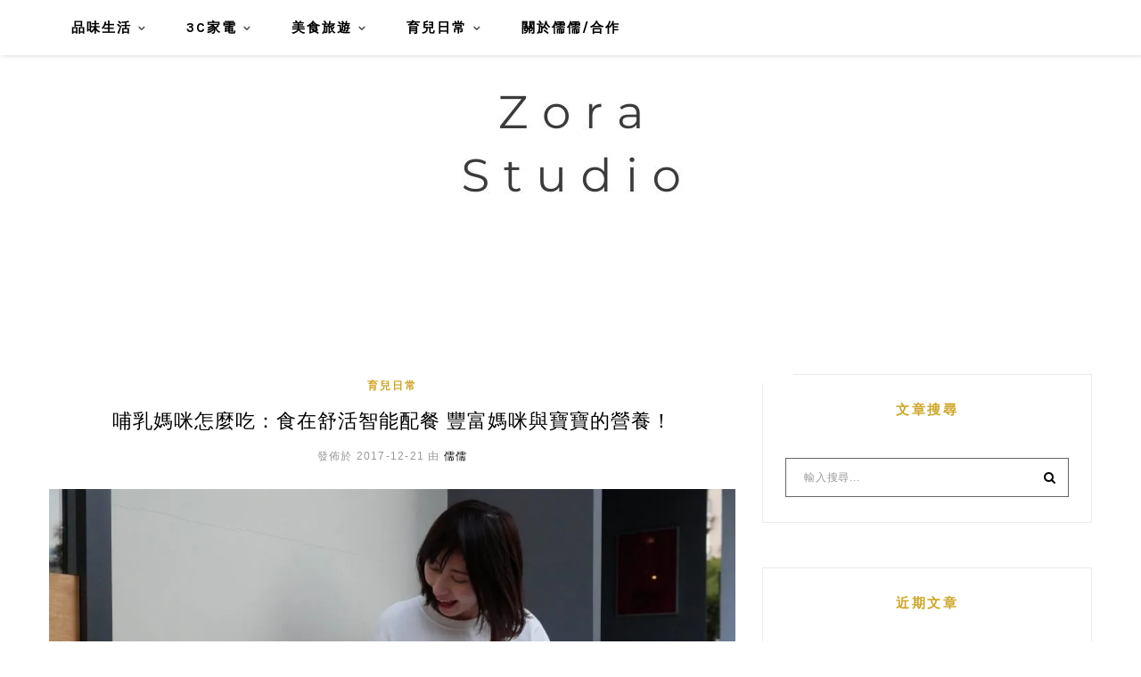

--- FILE ---
content_type: text/html; charset=UTF-8
request_url: https://zora.tw/eatlohas/
body_size: 26925
content:
<!DOCTYPE HTML>
<html lang="zh-TW">
<head>
    <meta charset="UTF-8">
	<meta http-equiv="X-UA-Compatible" content="IE=edge"/>
	<meta name="viewport" content="width=device-width, initial-scale=1"/>
    <meta name='robots' content='index, follow, max-image-preview:large, max-snippet:-1, max-video-preview:-1' />
	<style>img:is([sizes="auto" i], [sizes^="auto," i]) { contain-intrinsic-size: 3000px 1500px }</style>
	
	<!-- This site is optimized with the Yoast SEO plugin v26.7 - https://yoast.com/wordpress/plugins/seo/ -->
	<title>哺乳媽咪怎麼吃：食在舒活智能配餐 豐富媽咪與寶寶的營養！ - 儒儒日常</title>
	<link rel="canonical" href="https://zora.tw/eatlohas/" />
	<meta property="og:locale" content="zh_TW" />
	<meta property="og:type" content="article" />
	<meta property="og:title" content="哺乳媽咪怎麼吃：食在舒活智能配餐 豐富媽咪與寶寶的營養！ - 儒儒日常" />
	<meta property="og:description" content="之前有分享過哺乳媽咪怎麼吃的文章，獲得許多媽咪的分享與支持，但同時也有一些媽咪反應自己比較少開伙，所以像是雞湯、蒸魚需要稍微調理的餐點還是有點麻煩。因此這次要來推薦我已經吃了近兩個月「食在舒活的活源哺乳餐」，只要上網填寫個人身體狀況，就可以收到適合你的哺乳餐點，自行調理非常容易，家裡只要有「大同電鍋」就能完成喔！ &nbsp; *本文與食在舒活合作分享 食在舒活是「紫金堂」旗下的品牌，紫金堂大家應 [&hellip;]" />
	<meta property="og:url" content="https://zora.tw/eatlohas/" />
	<meta property="og:site_name" content="儒儒日常" />
	<meta property="article:author" content="https://www.facebook.com/whatzoraeat/" />
	<meta property="article:published_time" content="2017-12-21T03:10:20+00:00" />
	<meta property="article:modified_time" content="2020-09-11T19:18:41+00:00" />
	<meta property="og:image" content="https://zora.tw/wp-content/uploads/20171220183636_15.jpg" />
	<meta property="og:image:width" content="1000" />
	<meta property="og:image:height" content="668" />
	<meta property="og:image:type" content="image/jpeg" />
	<meta name="author" content="儒儒" />
	<script type="application/ld+json" class="yoast-schema-graph">{"@context":"https://schema.org","@graph":[{"@type":"Article","@id":"https://zora.tw/eatlohas/#article","isPartOf":{"@id":"https://zora.tw/eatlohas/"},"author":{"name":"儒儒","@id":"https://zora.tw/#/schema/person/3057ee85af45e26e45e330038d269816"},"headline":"哺乳媽咪怎麼吃：食在舒活智能配餐 豐富媽咪與寶寶的營養！","datePublished":"2017-12-21T03:10:20+00:00","dateModified":"2020-09-11T19:18:41+00:00","mainEntityOfPage":{"@id":"https://zora.tw/eatlohas/"},"wordCount":52,"commentCount":0,"image":{"@id":"https://zora.tw/eatlohas/#primaryimage"},"thumbnailUrl":"https://i0.wp.com/zora.tw/wp-content/uploads/20171220183636_15.jpg?fit=1000%2C668&ssl=1","keywords":["哺乳餐","哺乳媽咪","哺乳餐推薦","食在舒活","食在舒活哺乳餐","月子餐","月子調養","哺乳餐點"],"articleSection":["育兒日常"],"inLanguage":"zh-TW","potentialAction":[{"@type":"CommentAction","name":"Comment","target":["https://zora.tw/eatlohas/#respond"]}]},{"@type":"WebPage","@id":"https://zora.tw/eatlohas/","url":"https://zora.tw/eatlohas/","name":"哺乳媽咪怎麼吃：食在舒活智能配餐 豐富媽咪與寶寶的營養！ - 儒儒日常","isPartOf":{"@id":"https://zora.tw/#website"},"primaryImageOfPage":{"@id":"https://zora.tw/eatlohas/#primaryimage"},"image":{"@id":"https://zora.tw/eatlohas/#primaryimage"},"thumbnailUrl":"https://i0.wp.com/zora.tw/wp-content/uploads/20171220183636_15.jpg?fit=1000%2C668&ssl=1","datePublished":"2017-12-21T03:10:20+00:00","dateModified":"2020-09-11T19:18:41+00:00","author":{"@id":"https://zora.tw/#/schema/person/3057ee85af45e26e45e330038d269816"},"breadcrumb":{"@id":"https://zora.tw/eatlohas/#breadcrumb"},"inLanguage":"zh-TW","potentialAction":[{"@type":"ReadAction","target":["https://zora.tw/eatlohas/"]}]},{"@type":"ImageObject","inLanguage":"zh-TW","@id":"https://zora.tw/eatlohas/#primaryimage","url":"https://i0.wp.com/zora.tw/wp-content/uploads/20171220183636_15.jpg?fit=1000%2C668&ssl=1","contentUrl":"https://i0.wp.com/zora.tw/wp-content/uploads/20171220183636_15.jpg?fit=1000%2C668&ssl=1","width":1000,"height":668},{"@type":"BreadcrumbList","@id":"https://zora.tw/eatlohas/#breadcrumb","itemListElement":[{"@type":"ListItem","position":1,"name":"首頁","item":"https://zora.tw/"},{"@type":"ListItem","position":2,"name":"哺乳媽咪怎麼吃：食在舒活智能配餐 豐富媽咪與寶寶的營養！"}]},{"@type":"WebSite","@id":"https://zora.tw/#website","url":"https://zora.tw/","name":"儒儒日常","description":"生活風格｜瑜伽日常｜居家3C｜美食旅遊｜親子育兒","potentialAction":[{"@type":"SearchAction","target":{"@type":"EntryPoint","urlTemplate":"https://zora.tw/?s={search_term_string}"},"query-input":{"@type":"PropertyValueSpecification","valueRequired":true,"valueName":"search_term_string"}}],"inLanguage":"zh-TW"},{"@type":"Person","@id":"https://zora.tw/#/schema/person/3057ee85af45e26e45e330038d269816","name":"儒儒","image":{"@type":"ImageObject","inLanguage":"zh-TW","@id":"https://zora.tw/#/schema/person/image/","url":"https://secure.gravatar.com/avatar/9d6904c1eee632d12845588a987695f8ceff0a5b025b8ac15e5619270c4fabd6?s=96&d=mm&r=g","contentUrl":"https://secure.gravatar.com/avatar/9d6904c1eee632d12845588a987695f8ceff0a5b025b8ac15e5619270c4fabd6?s=96&d=mm&r=g","caption":"儒儒"},"sameAs":["https://www.facebook.com/whatzoraeat/"]}]}</script>
	<!-- / Yoast SEO plugin. -->


<link rel='dns-prefetch' href='//stats.wp.com' />
<link rel='dns-prefetch' href='//fonts.googleapis.com' />
<link rel='preconnect' href='//i0.wp.com' />
<link rel='preconnect' href='//c0.wp.com' />
<script type="text/javascript">
/* <![CDATA[ */
window._wpemojiSettings = {"baseUrl":"https:\/\/s.w.org\/images\/core\/emoji\/16.0.1\/72x72\/","ext":".png","svgUrl":"https:\/\/s.w.org\/images\/core\/emoji\/16.0.1\/svg\/","svgExt":".svg","source":{"concatemoji":"https:\/\/zora.tw\/wp-includes\/js\/wp-emoji-release.min.js?ver=6.8.3"}};
/*! This file is auto-generated */
!function(s,n){var o,i,e;function c(e){try{var t={supportTests:e,timestamp:(new Date).valueOf()};sessionStorage.setItem(o,JSON.stringify(t))}catch(e){}}function p(e,t,n){e.clearRect(0,0,e.canvas.width,e.canvas.height),e.fillText(t,0,0);var t=new Uint32Array(e.getImageData(0,0,e.canvas.width,e.canvas.height).data),a=(e.clearRect(0,0,e.canvas.width,e.canvas.height),e.fillText(n,0,0),new Uint32Array(e.getImageData(0,0,e.canvas.width,e.canvas.height).data));return t.every(function(e,t){return e===a[t]})}function u(e,t){e.clearRect(0,0,e.canvas.width,e.canvas.height),e.fillText(t,0,0);for(var n=e.getImageData(16,16,1,1),a=0;a<n.data.length;a++)if(0!==n.data[a])return!1;return!0}function f(e,t,n,a){switch(t){case"flag":return n(e,"\ud83c\udff3\ufe0f\u200d\u26a7\ufe0f","\ud83c\udff3\ufe0f\u200b\u26a7\ufe0f")?!1:!n(e,"\ud83c\udde8\ud83c\uddf6","\ud83c\udde8\u200b\ud83c\uddf6")&&!n(e,"\ud83c\udff4\udb40\udc67\udb40\udc62\udb40\udc65\udb40\udc6e\udb40\udc67\udb40\udc7f","\ud83c\udff4\u200b\udb40\udc67\u200b\udb40\udc62\u200b\udb40\udc65\u200b\udb40\udc6e\u200b\udb40\udc67\u200b\udb40\udc7f");case"emoji":return!a(e,"\ud83e\udedf")}return!1}function g(e,t,n,a){var r="undefined"!=typeof WorkerGlobalScope&&self instanceof WorkerGlobalScope?new OffscreenCanvas(300,150):s.createElement("canvas"),o=r.getContext("2d",{willReadFrequently:!0}),i=(o.textBaseline="top",o.font="600 32px Arial",{});return e.forEach(function(e){i[e]=t(o,e,n,a)}),i}function t(e){var t=s.createElement("script");t.src=e,t.defer=!0,s.head.appendChild(t)}"undefined"!=typeof Promise&&(o="wpEmojiSettingsSupports",i=["flag","emoji"],n.supports={everything:!0,everythingExceptFlag:!0},e=new Promise(function(e){s.addEventListener("DOMContentLoaded",e,{once:!0})}),new Promise(function(t){var n=function(){try{var e=JSON.parse(sessionStorage.getItem(o));if("object"==typeof e&&"number"==typeof e.timestamp&&(new Date).valueOf()<e.timestamp+604800&&"object"==typeof e.supportTests)return e.supportTests}catch(e){}return null}();if(!n){if("undefined"!=typeof Worker&&"undefined"!=typeof OffscreenCanvas&&"undefined"!=typeof URL&&URL.createObjectURL&&"undefined"!=typeof Blob)try{var e="postMessage("+g.toString()+"("+[JSON.stringify(i),f.toString(),p.toString(),u.toString()].join(",")+"));",a=new Blob([e],{type:"text/javascript"}),r=new Worker(URL.createObjectURL(a),{name:"wpTestEmojiSupports"});return void(r.onmessage=function(e){c(n=e.data),r.terminate(),t(n)})}catch(e){}c(n=g(i,f,p,u))}t(n)}).then(function(e){for(var t in e)n.supports[t]=e[t],n.supports.everything=n.supports.everything&&n.supports[t],"flag"!==t&&(n.supports.everythingExceptFlag=n.supports.everythingExceptFlag&&n.supports[t]);n.supports.everythingExceptFlag=n.supports.everythingExceptFlag&&!n.supports.flag,n.DOMReady=!1,n.readyCallback=function(){n.DOMReady=!0}}).then(function(){return e}).then(function(){var e;n.supports.everything||(n.readyCallback(),(e=n.source||{}).concatemoji?t(e.concatemoji):e.wpemoji&&e.twemoji&&(t(e.twemoji),t(e.wpemoji)))}))}((window,document),window._wpemojiSettings);
/* ]]> */
</script>

<link rel='stylesheet' id='sgr-css' href='https://zora.tw/wp-content/plugins/simple-google-recaptcha/sgr.css?ver=1667133751' type='text/css' media='all' />
<link rel='stylesheet' id='jetpack_related-posts-css' href='https://c0.wp.com/p/jetpack/15.4/modules/related-posts/related-posts.css' type='text/css' media='all' />
<style id='wp-emoji-styles-inline-css' type='text/css'>

	img.wp-smiley, img.emoji {
		display: inline !important;
		border: none !important;
		box-shadow: none !important;
		height: 1em !important;
		width: 1em !important;
		margin: 0 0.07em !important;
		vertical-align: -0.1em !important;
		background: none !important;
		padding: 0 !important;
	}
</style>
<link rel='stylesheet' id='wp-block-library-css' href='https://c0.wp.com/c/6.8.3/wp-includes/css/dist/block-library/style.min.css' type='text/css' media='all' />
<style id='wp-block-library-theme-inline-css' type='text/css'>
.wp-block-audio :where(figcaption){color:#555;font-size:13px;text-align:center}.is-dark-theme .wp-block-audio :where(figcaption){color:#ffffffa6}.wp-block-audio{margin:0 0 1em}.wp-block-code{border:1px solid #ccc;border-radius:4px;font-family:Menlo,Consolas,monaco,monospace;padding:.8em 1em}.wp-block-embed :where(figcaption){color:#555;font-size:13px;text-align:center}.is-dark-theme .wp-block-embed :where(figcaption){color:#ffffffa6}.wp-block-embed{margin:0 0 1em}.blocks-gallery-caption{color:#555;font-size:13px;text-align:center}.is-dark-theme .blocks-gallery-caption{color:#ffffffa6}:root :where(.wp-block-image figcaption){color:#555;font-size:13px;text-align:center}.is-dark-theme :root :where(.wp-block-image figcaption){color:#ffffffa6}.wp-block-image{margin:0 0 1em}.wp-block-pullquote{border-bottom:4px solid;border-top:4px solid;color:currentColor;margin-bottom:1.75em}.wp-block-pullquote cite,.wp-block-pullquote footer,.wp-block-pullquote__citation{color:currentColor;font-size:.8125em;font-style:normal;text-transform:uppercase}.wp-block-quote{border-left:.25em solid;margin:0 0 1.75em;padding-left:1em}.wp-block-quote cite,.wp-block-quote footer{color:currentColor;font-size:.8125em;font-style:normal;position:relative}.wp-block-quote:where(.has-text-align-right){border-left:none;border-right:.25em solid;padding-left:0;padding-right:1em}.wp-block-quote:where(.has-text-align-center){border:none;padding-left:0}.wp-block-quote.is-large,.wp-block-quote.is-style-large,.wp-block-quote:where(.is-style-plain){border:none}.wp-block-search .wp-block-search__label{font-weight:700}.wp-block-search__button{border:1px solid #ccc;padding:.375em .625em}:where(.wp-block-group.has-background){padding:1.25em 2.375em}.wp-block-separator.has-css-opacity{opacity:.4}.wp-block-separator{border:none;border-bottom:2px solid;margin-left:auto;margin-right:auto}.wp-block-separator.has-alpha-channel-opacity{opacity:1}.wp-block-separator:not(.is-style-wide):not(.is-style-dots){width:100px}.wp-block-separator.has-background:not(.is-style-dots){border-bottom:none;height:1px}.wp-block-separator.has-background:not(.is-style-wide):not(.is-style-dots){height:2px}.wp-block-table{margin:0 0 1em}.wp-block-table td,.wp-block-table th{word-break:normal}.wp-block-table :where(figcaption){color:#555;font-size:13px;text-align:center}.is-dark-theme .wp-block-table :where(figcaption){color:#ffffffa6}.wp-block-video :where(figcaption){color:#555;font-size:13px;text-align:center}.is-dark-theme .wp-block-video :where(figcaption){color:#ffffffa6}.wp-block-video{margin:0 0 1em}:root :where(.wp-block-template-part.has-background){margin-bottom:0;margin-top:0;padding:1.25em 2.375em}
</style>
<style id='classic-theme-styles-inline-css' type='text/css'>
/*! This file is auto-generated */
.wp-block-button__link{color:#fff;background-color:#32373c;border-radius:9999px;box-shadow:none;text-decoration:none;padding:calc(.667em + 2px) calc(1.333em + 2px);font-size:1.125em}.wp-block-file__button{background:#32373c;color:#fff;text-decoration:none}
</style>
<style id='achang-pencil-box-style-box-style-inline-css' type='text/css'>
.apb-highlighter-highlight{background:linear-gradient(to top,var(--apb-highlighter-color,#fff59d) 60%,transparent 60%);padding:2px 4px}.apb-highlighter-highlight,.apb-highlighter-line{border-radius:2px;-webkit-box-decoration-break:clone;box-decoration-break:clone;display:inline}.apb-highlighter-line{background:linear-gradient(transparent 40%,hsla(0,0%,100%,0) 40%,var(--apb-highlighter-color,#ccff90) 50%,transparent 70%);padding:3px 6px}.apb-underline{background:transparent;-webkit-box-decoration-break:clone;box-decoration-break:clone;display:inline;padding-bottom:2px;text-decoration:none}.apb-underline-normal{border-bottom:2px solid var(--apb-underline-color,red);padding-bottom:3px}.apb-underline-wavy{text-decoration-color:var(--apb-underline-color,red);text-decoration-line:underline;-webkit-text-decoration-skip-ink:none;text-decoration-skip-ink:none;text-decoration-style:wavy;text-decoration-thickness:2px;text-underline-offset:3px}.apb-underline-dashed{border-bottom:2px dashed var(--apb-underline-color,red);padding-bottom:3px}.apb-underline-crayon{background:linear-gradient(transparent 40%,hsla(0,0%,100%,0) 40%,var(--apb-underline-color,red) 90%,transparent 95%);border-radius:3px;padding:3px 6px;position:relative}.apb-font-size{display:inline}.apb-style-box{margin:1em 0;position:relative}.apb-style-box .apb-box-title{align-items:center;color:var(--apb-title-color,inherit);display:flex;font-size:var(--apb-title-font-size,1.2em);font-weight:700}.apb-style-box .apb-box-title .apb-title-icon{font-size:1em;margin-right:10px}.apb-style-box .apb-box-title .apb-title-text{flex-grow:1}.apb-style-box .apb-box-content>:first-child{margin-top:0}.apb-style-box .apb-box-content>:last-child{margin-bottom:0}.apb-layout-info{border-color:var(--apb-box-color,#ddd);border-radius:4px;border-style:var(--apb-border-line-style,solid);border-width:var(--apb-border-width,2px)}.apb-layout-info .apb-box-title{background-color:var(--apb-box-color,#ddd);color:var(--apb-title-color,#333);padding:10px 15px}.apb-layout-info .apb-box-content{background-color:#fff;padding:15px}.apb-layout-alert{border:1px solid transparent;border-radius:.375rem;padding:1rem}.apb-layout-alert .apb-box-content,.apb-layout-alert .apb-box-title{background:transparent;padding:0}.apb-layout-alert .apb-box-title{margin-bottom:.5rem}.apb-layout-alert.apb-alert-type-custom{background-color:var(--apb-box-color,#cfe2ff);border-color:var(--apb-border-color,#9ec5fe);border-style:var(--apb-border-line-style,solid);border-width:var(--apb-border-width,1px);color:var(--apb-title-color,#333)}.apb-layout-alert.apb-alert-type-custom .apb-box-title{color:var(--apb-title-color,#333)}.apb-layout-alert.apb-alert-type-info{background-color:#cfe2ff;border-color:#9ec5fe;color:#0a58ca}.apb-layout-alert.apb-alert-type-info .apb-box-title{color:var(--apb-title-color,#0a58ca)}.apb-layout-alert.apb-alert-type-success{background-color:#d1e7dd;border-color:#a3cfbb;color:#146c43}.apb-layout-alert.apb-alert-type-success .apb-box-title{color:var(--apb-title-color,#146c43)}.apb-layout-alert.apb-alert-type-warning{background-color:#fff3cd;border-color:#ffecb5;color:#664d03}.apb-layout-alert.apb-alert-type-warning .apb-box-title{color:var(--apb-title-color,#664d03)}.apb-layout-alert.apb-alert-type-danger{background-color:#f8d7da;border-color:#f1aeb5;color:#842029}.apb-layout-alert.apb-alert-type-danger .apb-box-title{color:var(--apb-title-color,#842029)}.apb-layout-morandi-alert{background-color:var(--apb-box-color,#f7f4eb);border:1px solid var(--apb-box-color,#f7f4eb);border-left:var(--apb-border-width,4px) solid var(--apb-border-color,#d9d2c6);border-radius:.375rem;box-shadow:0 1px 2px 0 rgba(0,0,0,.05);padding:1rem}.apb-layout-morandi-alert .apb-box-title{background:transparent;color:var(--apb-title-color,#2d3748);font-size:var(--apb-title-font-size,1em);font-weight:700;margin-bottom:.25rem;padding:0}.apb-layout-morandi-alert .apb-box-content{background:transparent;color:#4a5568;padding:0}.apb-layout-centered-title{background-color:#fff;border-color:var(--apb-box-color,#ddd);border-radius:4px;border-style:var(--apb-border-line-style,solid);border-width:var(--apb-border-width,2px);margin-top:1.5em;padding:25px 15px 15px;position:relative}.apb-layout-centered-title .apb-box-title{background:var(--apb-title-bg-color,#fff);color:var(--apb-title-color,var(--apb-box-color,#333));left:20px;padding:0 10px;position:absolute;top:-.8em}.apb-layout-centered-title .apb-box-content{background:transparent;padding:0}.wp-block-achang-pencil-box-code-box{border-radius:8px;box-shadow:0 2px 8px rgba(0,0,0,.1);font-family:Consolas,Monaco,Courier New,monospace;margin:1.5em 0;overflow:hidden;position:relative}.wp-block-achang-pencil-box-code-box .apb-code-box-header{align-items:center;border-bottom:1px solid;display:flex;font-size:13px;font-weight:500;justify-content:space-between;padding:12px 16px;position:relative}.wp-block-achang-pencil-box-code-box .apb-code-box-header .apb-code-language{font-family:-apple-system,BlinkMacSystemFont,Segoe UI,Roboto,sans-serif}.wp-block-achang-pencil-box-code-box .apb-code-content-wrapper{background:transparent;display:flex;max-height:500px;overflow:hidden;position:relative}.wp-block-achang-pencil-box-code-box .apb-line-numbers{border-right:1px solid;flex-shrink:0;font-size:14px;line-height:1.5;min-width:50px;overflow-y:auto;padding:16px 8px;text-align:right;-webkit-user-select:none;-moz-user-select:none;user-select:none;-ms-overflow-style:none;position:relative;scrollbar-width:none;z-index:1}.wp-block-achang-pencil-box-code-box .apb-line-numbers::-webkit-scrollbar{display:none}.wp-block-achang-pencil-box-code-box .apb-line-numbers .apb-line-number{display:block;line-height:1.5;white-space:nowrap}.wp-block-achang-pencil-box-code-box .apb-code-box-content{background:transparent;flex:1;font-size:14px;line-height:1.5;margin:0;min-width:0;overflow:auto;padding:16px;position:relative;white-space:pre!important;z-index:0}.wp-block-achang-pencil-box-code-box .apb-code-box-content code{background:transparent;border:none;display:block;font-family:inherit;font-size:inherit;line-height:inherit;margin:0;overflow-wrap:normal!important;padding:0;white-space:pre!important;word-break:normal!important}.wp-block-achang-pencil-box-code-box .apb-code-box-content code .token{display:inline}.wp-block-achang-pencil-box-code-box .apb-copy-button{background:transparent;border:1px solid;border-radius:4px;cursor:pointer;font-family:-apple-system,BlinkMacSystemFont,Segoe UI,Roboto,sans-serif;font-size:12px;padding:6px 12px;transition:all .2s ease}.wp-block-achang-pencil-box-code-box .apb-copy-button:hover{opacity:.8}.wp-block-achang-pencil-box-code-box .apb-copy-button:active{transform:scale(.95)}.wp-block-achang-pencil-box-code-box .apb-copy-button.apb-copy-success{animation:copySuccess .6s ease;background-color:#d4edda!important;border-color:#28a745!important;color:#155724!important}.wp-block-achang-pencil-box-code-box .apb-copy-button.apb-copy-error{animation:copyError .6s ease;background-color:#f8d7da!important;border-color:#dc3545!important;color:#721c24!important}.wp-block-achang-pencil-box-code-box .apb-copy-button-standalone{position:absolute;right:12px;top:12px;z-index:1}.apb-code-style-style-1{background:#f8f9fa;border:1px solid #e9ecef}.apb-code-style-style-1 .apb-code-box-header{background:#fff;border-bottom-color:#dee2e6;color:#495057}.apb-code-style-style-1 .apb-line-numbers{background:#f1f3f4;border-right-color:#dee2e6;color:#6c757d}.apb-code-style-style-1 .apb-code-box-content{background:#fff;color:#212529;text-shadow:none}.apb-code-style-style-1 .apb-code-box-content code[class*=language-]{text-shadow:none}.apb-code-style-style-1 .apb-copy-button{background:hsla(0,0%,100%,.8);border-color:#6c757d;color:#495057}.apb-code-style-style-1 .apb-copy-button:hover{background:#f8f9fa;border-color:#495057}.apb-code-style-style-1 .apb-copy-button.apb-copy-success{background:#d4edda;border-color:#28a745;color:#155724}.apb-code-style-style-1 .apb-copy-button.apb-copy-error{background:#f8d7da;border-color:#dc3545;color:#721c24}.apb-code-style-style-1 code .token.cdata,.apb-code-style-style-1 code .token.comment,.apb-code-style-style-1 code .token.doctype,.apb-code-style-style-1 code .token.prolog{color:#5a6b73}.apb-code-style-style-1 code .token.punctuation{color:#666}.apb-code-style-style-1 code .token.boolean,.apb-code-style-style-1 code .token.constant,.apb-code-style-style-1 code .token.deleted,.apb-code-style-style-1 code .token.number,.apb-code-style-style-1 code .token.property,.apb-code-style-style-1 code .token.symbol,.apb-code-style-style-1 code .token.tag{color:#d73a49}.apb-code-style-style-1 code .token.attr-name,.apb-code-style-style-1 code .token.builtin,.apb-code-style-style-1 code .token.char,.apb-code-style-style-1 code .token.inserted,.apb-code-style-style-1 code .token.selector,.apb-code-style-style-1 code .token.string{color:#22863a}.apb-code-style-style-1 code .token.entity,.apb-code-style-style-1 code .token.operator,.apb-code-style-style-1 code .token.url{color:#6f42c1}.apb-code-style-style-1 code .token.atrule,.apb-code-style-style-1 code .token.attr-value,.apb-code-style-style-1 code .token.keyword{color:#005cc5}.apb-code-style-style-1 code .token.class-name,.apb-code-style-style-1 code .token.function{color:#6f42c1}.apb-code-style-style-1 code .token.important,.apb-code-style-style-1 code .token.regex,.apb-code-style-style-1 code .token.variable{color:#e36209}.apb-code-style-style-2{background:#1e1e1e;border:1px solid #333}.apb-code-style-style-2 .apb-code-box-header{background:#2d2d30;border-bottom-color:#3e3e42;color:#ccc}.apb-code-style-style-2 .apb-line-numbers{background:#252526;border-right-color:#3e3e42;color:#858585}.apb-code-style-style-2 .apb-code-box-content{background:#1e1e1e;color:#f0f0f0}.apb-code-style-style-2 .apb-copy-button{background:rgba(45,45,48,.8);border-color:#6c6c6c;color:#ccc}.apb-code-style-style-2 .apb-copy-button:hover{background:#3e3e42;border-color:#ccc}.apb-code-style-style-2 .apb-copy-button.apb-copy-success{background:#0e5132;border-color:#28a745;color:#d4edda}.apb-code-style-style-2 .apb-copy-button.apb-copy-error{background:#58151c;border-color:#dc3545;color:#f8d7da}.apb-code-style-style-2 code .token.cdata,.apb-code-style-style-2 code .token.comment,.apb-code-style-style-2 code .token.doctype,.apb-code-style-style-2 code .token.prolog{color:#6a9955}.apb-code-style-style-2 code .token.punctuation{color:#d4d4d4}.apb-code-style-style-2 code .token.boolean,.apb-code-style-style-2 code .token.constant,.apb-code-style-style-2 code .token.deleted,.apb-code-style-style-2 code .token.number,.apb-code-style-style-2 code .token.property,.apb-code-style-style-2 code .token.symbol,.apb-code-style-style-2 code .token.tag{color:#b5cea8}.apb-code-style-style-2 code .token.attr-name,.apb-code-style-style-2 code .token.builtin,.apb-code-style-style-2 code .token.char,.apb-code-style-style-2 code .token.inserted,.apb-code-style-style-2 code .token.selector,.apb-code-style-style-2 code .token.string{color:#ce9178}.apb-code-style-style-2 code .token.entity,.apb-code-style-style-2 code .token.operator,.apb-code-style-style-2 code .token.url{color:#d4d4d4}.apb-code-style-style-2 code .token.atrule,.apb-code-style-style-2 code .token.attr-value,.apb-code-style-style-2 code .token.keyword{color:#569cd6}.apb-code-style-style-2 code .token.class-name,.apb-code-style-style-2 code .token.function{color:#dcdcaa}.apb-code-style-style-2 code .token.important,.apb-code-style-style-2 code .token.regex,.apb-code-style-style-2 code .token.variable{color:#ff8c00}@keyframes copySuccess{0%{transform:scale(1)}50%{background-color:#28a745;color:#fff;transform:scale(1.1)}to{transform:scale(1)}}@keyframes copyError{0%{transform:translateX(0)}25%{transform:translateX(-5px)}75%{transform:translateX(5px)}to{transform:translateX(0)}}@media(max-width:768px){.wp-block-achang-pencil-box-code-box .apb-code-box-header{font-size:12px;padding:10px 12px}.wp-block-achang-pencil-box-code-box .apb-line-numbers{font-size:11px;min-width:35px;padding:12px 6px}.wp-block-achang-pencil-box-code-box .apb-code-box-content{font-size:13px;padding:12px}.wp-block-achang-pencil-box-code-box .apb-copy-button{font-size:11px;padding:4px 8px}}@media print{.wp-block-achang-pencil-box-code-box{border:1px solid #000;box-shadow:none}.wp-block-achang-pencil-box-code-box .apb-copy-button{display:none}.wp-block-achang-pencil-box-code-box .apb-code-content-wrapper{max-height:none;overflow:visible}}

</style>
<link rel='stylesheet' id='quads-style-css-css' href='https://zora.tw/wp-content/plugins/quick-adsense-reloaded/includes/gutenberg/dist/blocks.style.build.css?ver=2.0.98.1' type='text/css' media='all' />
<style id='global-styles-inline-css' type='text/css'>
:root{--wp--preset--aspect-ratio--square: 1;--wp--preset--aspect-ratio--4-3: 4/3;--wp--preset--aspect-ratio--3-4: 3/4;--wp--preset--aspect-ratio--3-2: 3/2;--wp--preset--aspect-ratio--2-3: 2/3;--wp--preset--aspect-ratio--16-9: 16/9;--wp--preset--aspect-ratio--9-16: 9/16;--wp--preset--color--black: #000000;--wp--preset--color--cyan-bluish-gray: #abb8c3;--wp--preset--color--white: #ffffff;--wp--preset--color--pale-pink: #f78da7;--wp--preset--color--vivid-red: #cf2e2e;--wp--preset--color--luminous-vivid-orange: #ff6900;--wp--preset--color--luminous-vivid-amber: #fcb900;--wp--preset--color--light-green-cyan: #7bdcb5;--wp--preset--color--vivid-green-cyan: #00d084;--wp--preset--color--pale-cyan-blue: #8ed1fc;--wp--preset--color--vivid-cyan-blue: #0693e3;--wp--preset--color--vivid-purple: #9b51e0;--wp--preset--gradient--vivid-cyan-blue-to-vivid-purple: linear-gradient(135deg,rgba(6,147,227,1) 0%,rgb(155,81,224) 100%);--wp--preset--gradient--light-green-cyan-to-vivid-green-cyan: linear-gradient(135deg,rgb(122,220,180) 0%,rgb(0,208,130) 100%);--wp--preset--gradient--luminous-vivid-amber-to-luminous-vivid-orange: linear-gradient(135deg,rgba(252,185,0,1) 0%,rgba(255,105,0,1) 100%);--wp--preset--gradient--luminous-vivid-orange-to-vivid-red: linear-gradient(135deg,rgba(255,105,0,1) 0%,rgb(207,46,46) 100%);--wp--preset--gradient--very-light-gray-to-cyan-bluish-gray: linear-gradient(135deg,rgb(238,238,238) 0%,rgb(169,184,195) 100%);--wp--preset--gradient--cool-to-warm-spectrum: linear-gradient(135deg,rgb(74,234,220) 0%,rgb(151,120,209) 20%,rgb(207,42,186) 40%,rgb(238,44,130) 60%,rgb(251,105,98) 80%,rgb(254,248,76) 100%);--wp--preset--gradient--blush-light-purple: linear-gradient(135deg,rgb(255,206,236) 0%,rgb(152,150,240) 100%);--wp--preset--gradient--blush-bordeaux: linear-gradient(135deg,rgb(254,205,165) 0%,rgb(254,45,45) 50%,rgb(107,0,62) 100%);--wp--preset--gradient--luminous-dusk: linear-gradient(135deg,rgb(255,203,112) 0%,rgb(199,81,192) 50%,rgb(65,88,208) 100%);--wp--preset--gradient--pale-ocean: linear-gradient(135deg,rgb(255,245,203) 0%,rgb(182,227,212) 50%,rgb(51,167,181) 100%);--wp--preset--gradient--electric-grass: linear-gradient(135deg,rgb(202,248,128) 0%,rgb(113,206,126) 100%);--wp--preset--gradient--midnight: linear-gradient(135deg,rgb(2,3,129) 0%,rgb(40,116,252) 100%);--wp--preset--font-size--small: 13px;--wp--preset--font-size--medium: 20px;--wp--preset--font-size--large: 36px;--wp--preset--font-size--x-large: 42px;--wp--preset--spacing--20: 0.44rem;--wp--preset--spacing--30: 0.67rem;--wp--preset--spacing--40: 1rem;--wp--preset--spacing--50: 1.5rem;--wp--preset--spacing--60: 2.25rem;--wp--preset--spacing--70: 3.38rem;--wp--preset--spacing--80: 5.06rem;--wp--preset--shadow--natural: 6px 6px 9px rgba(0, 0, 0, 0.2);--wp--preset--shadow--deep: 12px 12px 50px rgba(0, 0, 0, 0.4);--wp--preset--shadow--sharp: 6px 6px 0px rgba(0, 0, 0, 0.2);--wp--preset--shadow--outlined: 6px 6px 0px -3px rgba(255, 255, 255, 1), 6px 6px rgba(0, 0, 0, 1);--wp--preset--shadow--crisp: 6px 6px 0px rgba(0, 0, 0, 1);}:where(.is-layout-flex){gap: 0.5em;}:where(.is-layout-grid){gap: 0.5em;}body .is-layout-flex{display: flex;}.is-layout-flex{flex-wrap: wrap;align-items: center;}.is-layout-flex > :is(*, div){margin: 0;}body .is-layout-grid{display: grid;}.is-layout-grid > :is(*, div){margin: 0;}:where(.wp-block-columns.is-layout-flex){gap: 2em;}:where(.wp-block-columns.is-layout-grid){gap: 2em;}:where(.wp-block-post-template.is-layout-flex){gap: 1.25em;}:where(.wp-block-post-template.is-layout-grid){gap: 1.25em;}.has-black-color{color: var(--wp--preset--color--black) !important;}.has-cyan-bluish-gray-color{color: var(--wp--preset--color--cyan-bluish-gray) !important;}.has-white-color{color: var(--wp--preset--color--white) !important;}.has-pale-pink-color{color: var(--wp--preset--color--pale-pink) !important;}.has-vivid-red-color{color: var(--wp--preset--color--vivid-red) !important;}.has-luminous-vivid-orange-color{color: var(--wp--preset--color--luminous-vivid-orange) !important;}.has-luminous-vivid-amber-color{color: var(--wp--preset--color--luminous-vivid-amber) !important;}.has-light-green-cyan-color{color: var(--wp--preset--color--light-green-cyan) !important;}.has-vivid-green-cyan-color{color: var(--wp--preset--color--vivid-green-cyan) !important;}.has-pale-cyan-blue-color{color: var(--wp--preset--color--pale-cyan-blue) !important;}.has-vivid-cyan-blue-color{color: var(--wp--preset--color--vivid-cyan-blue) !important;}.has-vivid-purple-color{color: var(--wp--preset--color--vivid-purple) !important;}.has-black-background-color{background-color: var(--wp--preset--color--black) !important;}.has-cyan-bluish-gray-background-color{background-color: var(--wp--preset--color--cyan-bluish-gray) !important;}.has-white-background-color{background-color: var(--wp--preset--color--white) !important;}.has-pale-pink-background-color{background-color: var(--wp--preset--color--pale-pink) !important;}.has-vivid-red-background-color{background-color: var(--wp--preset--color--vivid-red) !important;}.has-luminous-vivid-orange-background-color{background-color: var(--wp--preset--color--luminous-vivid-orange) !important;}.has-luminous-vivid-amber-background-color{background-color: var(--wp--preset--color--luminous-vivid-amber) !important;}.has-light-green-cyan-background-color{background-color: var(--wp--preset--color--light-green-cyan) !important;}.has-vivid-green-cyan-background-color{background-color: var(--wp--preset--color--vivid-green-cyan) !important;}.has-pale-cyan-blue-background-color{background-color: var(--wp--preset--color--pale-cyan-blue) !important;}.has-vivid-cyan-blue-background-color{background-color: var(--wp--preset--color--vivid-cyan-blue) !important;}.has-vivid-purple-background-color{background-color: var(--wp--preset--color--vivid-purple) !important;}.has-black-border-color{border-color: var(--wp--preset--color--black) !important;}.has-cyan-bluish-gray-border-color{border-color: var(--wp--preset--color--cyan-bluish-gray) !important;}.has-white-border-color{border-color: var(--wp--preset--color--white) !important;}.has-pale-pink-border-color{border-color: var(--wp--preset--color--pale-pink) !important;}.has-vivid-red-border-color{border-color: var(--wp--preset--color--vivid-red) !important;}.has-luminous-vivid-orange-border-color{border-color: var(--wp--preset--color--luminous-vivid-orange) !important;}.has-luminous-vivid-amber-border-color{border-color: var(--wp--preset--color--luminous-vivid-amber) !important;}.has-light-green-cyan-border-color{border-color: var(--wp--preset--color--light-green-cyan) !important;}.has-vivid-green-cyan-border-color{border-color: var(--wp--preset--color--vivid-green-cyan) !important;}.has-pale-cyan-blue-border-color{border-color: var(--wp--preset--color--pale-cyan-blue) !important;}.has-vivid-cyan-blue-border-color{border-color: var(--wp--preset--color--vivid-cyan-blue) !important;}.has-vivid-purple-border-color{border-color: var(--wp--preset--color--vivid-purple) !important;}.has-vivid-cyan-blue-to-vivid-purple-gradient-background{background: var(--wp--preset--gradient--vivid-cyan-blue-to-vivid-purple) !important;}.has-light-green-cyan-to-vivid-green-cyan-gradient-background{background: var(--wp--preset--gradient--light-green-cyan-to-vivid-green-cyan) !important;}.has-luminous-vivid-amber-to-luminous-vivid-orange-gradient-background{background: var(--wp--preset--gradient--luminous-vivid-amber-to-luminous-vivid-orange) !important;}.has-luminous-vivid-orange-to-vivid-red-gradient-background{background: var(--wp--preset--gradient--luminous-vivid-orange-to-vivid-red) !important;}.has-very-light-gray-to-cyan-bluish-gray-gradient-background{background: var(--wp--preset--gradient--very-light-gray-to-cyan-bluish-gray) !important;}.has-cool-to-warm-spectrum-gradient-background{background: var(--wp--preset--gradient--cool-to-warm-spectrum) !important;}.has-blush-light-purple-gradient-background{background: var(--wp--preset--gradient--blush-light-purple) !important;}.has-blush-bordeaux-gradient-background{background: var(--wp--preset--gradient--blush-bordeaux) !important;}.has-luminous-dusk-gradient-background{background: var(--wp--preset--gradient--luminous-dusk) !important;}.has-pale-ocean-gradient-background{background: var(--wp--preset--gradient--pale-ocean) !important;}.has-electric-grass-gradient-background{background: var(--wp--preset--gradient--electric-grass) !important;}.has-midnight-gradient-background{background: var(--wp--preset--gradient--midnight) !important;}.has-small-font-size{font-size: var(--wp--preset--font-size--small) !important;}.has-medium-font-size{font-size: var(--wp--preset--font-size--medium) !important;}.has-large-font-size{font-size: var(--wp--preset--font-size--large) !important;}.has-x-large-font-size{font-size: var(--wp--preset--font-size--x-large) !important;}
:where(.wp-block-post-template.is-layout-flex){gap: 1.25em;}:where(.wp-block-post-template.is-layout-grid){gap: 1.25em;}
:where(.wp-block-columns.is-layout-flex){gap: 2em;}:where(.wp-block-columns.is-layout-grid){gap: 2em;}
:root :where(.wp-block-pullquote){font-size: 1.5em;line-height: 1.6;}
</style>
<link rel='stylesheet' id='achang-pencil-box-css' href='https://zora.tw/wp-content/plugins/achang-pencil-box/public/css/achang-pencil-box-public.css?ver=1.9.3.1762424911.1.5.2' type='text/css' media='all' />
<link rel='stylesheet' id='atd-public-style-css' href='https://zora.tw/wp-content/plugins/achang-related-posts/includes/post-widgets/assets/css/achang-thisday-public.css?ver=1.1.7' type='text/css' media='all' />
<link rel='stylesheet' id='achang-related-posts-css-css' href='https://zora.tw/wp-content/plugins/achang-related-posts/style.min.css?ver=1768296148' type='text/css' media='all' />
<link rel='stylesheet' id='fcbkbttn_icon-css' href='https://zora.tw/wp-content/plugins/facebook-button-plugin/css/icon.css?ver=2.77' type='text/css' media='all' />
<link rel='stylesheet' id='fcbkbttn_stylesheet-css' href='https://zora.tw/wp-content/plugins/facebook-button-plugin/css/style.css?ver=2.77' type='text/css' media='all' />
<link rel='stylesheet' id='achang_pt-frontend-css-css' href='https://zora.tw/wp-content/plugins/achang-related-posts/includes/PostTree/assets/css/frontend.css?ver=1768296148' type='text/css' media='all' />
<link rel='stylesheet' id='achang_pt-category-tree-css-css' href='https://zora.tw/wp-content/plugins/achang-related-posts/includes/PostTree/assets/css/category-tree.css?ver=1768296148' type='text/css' media='all' />
<link rel='stylesheet' id='achang_pt-shortcode-css-css' href='https://zora.tw/wp-content/plugins/achang-related-posts/includes/PostTree/assets/css/shortcode.css?ver=1768296148' type='text/css' media='all' />
<link rel='stylesheet' id='hamlet-googlefonts-css' href='https://fonts.googleapis.com/css?family=Lato%3A400%2C700%7CKarla%3A400%2C700%7CPlayfair+Display%3A400%2C400italic%2C700&#038;subset=latin%2Clatin-ext' type='text/css' media='all' />
<link rel='stylesheet' id='bootstrap-css' href='https://zora.tw/wp-content/themes/hamlet/css/bootstrap.min.css?ver=6.8.3' type='text/css' media='all' />
<link rel='stylesheet' id='font-awesome-css-css' href='https://zora.tw/wp-content/themes/hamlet/css/font-awesome.min.css?ver=6.8.3' type='text/css' media='all' />
<link rel='stylesheet' id='owl-carousel-css-css' href='https://zora.tw/wp-content/themes/hamlet/css/owl.carousel.css?ver=6.8.3' type='text/css' media='all' />
<link rel='stylesheet' id='hamlet-main-style-css' href='https://zora.tw/wp-content/themes/hamlet/style.css?ver=6.8.3' type='text/css' media='all' />
<link rel='stylesheet' id='achang-parent-style-css' href='https://zora.tw/wp-content/themes/hamlet/style.css?ver=1.0.4' type='text/css' media='all' />
<link rel='stylesheet' id='achang-child-style-css' href='https://zora.tw/wp-content/themes/hamlet-child/assets/achang-theme-child.css?ver=1.5.2' type='text/css' media='all' />
<link rel='stylesheet' id='dtree.css-css' href='https://zora.tw/wp-content/plugins/wp-dtree-30/wp-dtree.min.css?ver=4.4.5' type='text/css' media='all' />
<style id='quads-styles-inline-css' type='text/css'>

    .quads-location ins.adsbygoogle {
        background: transparent !important;
    }.quads-location .quads_rotator_img{ opacity:1 !important;}
    .quads.quads_ad_container { display: grid; grid-template-columns: auto; grid-gap: 10px; padding: 10px; }
    .grid_image{animation: fadeIn 0.5s;-webkit-animation: fadeIn 0.5s;-moz-animation: fadeIn 0.5s;
        -o-animation: fadeIn 0.5s;-ms-animation: fadeIn 0.5s;}
    .quads-ad-label { font-size: 12px; text-align: center; color: #333;}
    .quads_click_impression { display: none;} .quads-location, .quads-ads-space{max-width:100%;} @media only screen and (max-width: 480px) { .quads-ads-space, .penci-builder-element .quads-ads-space{max-width:340px;}}
</style>
<script type="text/javascript" id="sgr-js-extra">
/* <![CDATA[ */
var sgr = {"sgr_site_key":"6Lc14GMfAAAAADr6y4bLJDwMUlcJz6vbh3UKziLC"};
/* ]]> */
</script>
<script type="text/javascript" src="https://zora.tw/wp-content/plugins/simple-google-recaptcha/sgr.js?ver=1667133751" id="sgr-js"></script>
<script type="text/javascript" id="jetpack_related-posts-js-extra">
/* <![CDATA[ */
var related_posts_js_options = {"post_heading":"h4"};
/* ]]> */
</script>
<script type="text/javascript" src="https://c0.wp.com/p/jetpack/15.4/_inc/build/related-posts/related-posts.min.js" id="jetpack_related-posts-js"></script>
<script type="text/javascript" src="https://c0.wp.com/c/6.8.3/wp-includes/js/jquery/jquery.min.js" id="jquery-core-js"></script>
<script type="text/javascript" src="https://c0.wp.com/c/6.8.3/wp-includes/js/jquery/jquery-migrate.min.js" id="jquery-migrate-js"></script>
<script type="text/javascript" id="wk-tag-manager-script-js-after">
/* <![CDATA[ */
function shouldTrack(){
var trackLoggedIn = true;
var loggedIn = false;
if(!loggedIn){
return true;
} else if( trackLoggedIn ) {
return true;
}
return false;
}
function hasWKGoogleAnalyticsCookie() {
return (new RegExp('wp_wk_ga_untrack_' + document.location.hostname)).test(document.cookie);
}
if (!hasWKGoogleAnalyticsCookie() && shouldTrack()) {
//Google Tag Manager
(function (w, d, s, l, i) {
w[l] = w[l] || [];
w[l].push({
'gtm.start':
new Date().getTime(), event: 'gtm.js'
});
var f = d.getElementsByTagName(s)[0],
j = d.createElement(s), dl = l != 'dataLayer' ? '&l=' + l : '';
j.async = true;
j.src =
'https://www.googletagmanager.com/gtm.js?id=' + i + dl;
f.parentNode.insertBefore(j, f);
})(window, document, 'script', 'dataLayer', 'GTM-WNQWC9M');
}
/* ]]> */
</script>
<script type="text/javascript" id="dtree-js-extra">
/* <![CDATA[ */
var WPdTreeSettings = {"animate":"1","duration":"250","imgurl":"https:\/\/zora.tw\/wp-content\/plugins\/wp-dtree-30\/"};
/* ]]> */
</script>
<script type="text/javascript" src="https://zora.tw/wp-content/plugins/wp-dtree-30/wp-dtree.min.js?ver=4.4.5" id="dtree-js"></script>
<link rel="https://api.w.org/" href="https://zora.tw/wp-json/" /><link rel="alternate" title="JSON" type="application/json" href="https://zora.tw/wp-json/wp/v2/posts/4794" /><meta name="generator" content="WordPress 6.8.3" />
<link rel='shortlink' href='https://zora.tw/?p=4794' />
<link rel="alternate" title="oEmbed (JSON)" type="application/json+oembed" href="https://zora.tw/wp-json/oembed/1.0/embed?url=https%3A%2F%2Fzora.tw%2Featlohas%2F" />
<link rel="alternate" title="oEmbed (XML)" type="text/xml+oembed" href="https://zora.tw/wp-json/oembed/1.0/embed?url=https%3A%2F%2Fzora.tw%2Featlohas%2F&#038;format=xml" />
	<style>img#wpstats{display:none}</style>
		<script>document.cookie = 'quads_browser_width='+screen.width;</script>    <style type="text/css">
		#header {
            
            background-size: cover;

            min-height: px !important;
        }

        /** Accent Color **/
        .hamlet-content-post a, 
        .widget .widget-title,
        .blog-item .post-category a,
        .hamlet-post-tags  a:hover,
        .social-widget > a:hover,
        .social-share a:hover,
        .hamlet-post-share a:hover,
        .hamlet-pagination .page-numbers:hover,
        #footer-social a:hover,
        .widget ul li a:hover,
        #searchform span button[type="submit"]:hover{
            color:  !important;
        }

        input[type="submit"]:hover, button:hover, .button:hover,
        blockquote:before,
        .hamlet-slider .owl-nav > div:hover{
        	background-color: ;
        } 

        .blog-item .post-info .title-post > a {
            color: ;
        }

        
        .hamlet-list-layout .hamlet-content-post p {

            color: ;

        }

        
        h1, h2, h3, h4, h5, h6 {

            color: ;

        }

        
    </style>

    <script async src="//pagead2.googlesyndication.com/pagead/js/adsbygoogle.js"></script>
<script>
  (adsbygoogle = window.adsbygoogle || []).push({
    google_ad_client: "ca-pub-1569943120817500",
    enable_page_level_ads: true
  });
</script>
<script async src="//pagead2.googlesyndication.com/pagead/js/adsbygoogle.js"></script>
<script>
     (adsbygoogle = window.adsbygoogle || []).push({
          google_ad_client: "ca-pub-9767966869087000",
          enable_page_level_ads: true
     });
</script>


<script type="text/javascript">
window.AviviD = window.AviviD || {settings:{},status:{}};
        AviviD.web_id = 'achang083';
        AviviD.category_id = window.avivid_category_id || '20191221000021';
        AviviD.tracking_platform = 'likr';
        (function(w,d,s,l,i){w[l]=w[l]||[];w[l].push({'gtm.start':
        new Date().getTime(),event:'gtm.js'});var f=d.getElementsByTagName(s)[0],
        j=d.createElement(s),dl=l!='dataLayer'?'&l='+l:'';j.async=true;j.src=
        'https://www.googletagmanager.com/gtm.js?id='+i+dl+'&timestamp='+new Date().getTime();f.parentNode.insertBefore(j,f);
        })(window,document,'script','dataLayer','GTM-W9F4QDN');
 
  
        (function(w,d,s,l,i){w[l]=w[l]||[];w[l].push({'gtm.start':
        new Date().getTime(),event:'gtm.js'});var f=d.getElementsByTagName(s)[0],
        j=d.createElement(s),dl=l!='dataLayer'?'&l='+l:'';j.async=true;j.src=
        'https://www.googletagmanager.com/gtm.js?id='+i+dl+'&timestamp='+new Date().getTime();f.parentNode.insertBefore(j,f);
        })(window,document,'script','dataLayer','GTM-MKB8VFG');
</script>
<link rel="icon" href="https://i0.wp.com/zora.tw/wp-content/uploads/cropped-20251127125909_0_d30d84.png?fit=32%2C32&#038;ssl=1" sizes="32x32" />
<link rel="icon" href="https://i0.wp.com/zora.tw/wp-content/uploads/cropped-20251127125909_0_d30d84.png?fit=192%2C192&#038;ssl=1" sizes="192x192" />
<link rel="apple-touch-icon" href="https://i0.wp.com/zora.tw/wp-content/uploads/cropped-20251127125909_0_d30d84.png?fit=180%2C180&#038;ssl=1" />
<meta name="msapplication-TileImage" content="https://i0.wp.com/zora.tw/wp-content/uploads/cropped-20251127125909_0_d30d84.png?fit=270%2C270&#038;ssl=1" />
<link rel="preload" as="image" href="https://i0.wp.com/zora.tw/wp-content/uploads/20171220183636_15.jpg?w=1000&amp;ssl=1" media="(max-resolution:1000wdpi)"><link rel="preload" as="image" href="https://i0.wp.com/zora.tw/wp-content/uploads/20171220183636_15.jpg?resize=768%2C513&amp;ssl=1" media="(max-resolution:768wdpi)"></head>
<body class="wp-singular post-template-default single single-post postid-4794 single-format-standard wp-theme-hamlet wp-child-theme-hamlet-child">


    <noscript>
    <iframe src="https://www.googletagmanager.com/ns.html?id=GTM-WNQWC9M" height="0" width="0"
        style="display:none;visibility:hidden"></iframe>
</noscript>

    <div class="body-ovelay"></div>
    
            <header id="header" class="header-top-menu">
    <div class="top-nav-style">
    <div class="container">
    <nav id="primary-navigation" class="top-navigation-left"> 
        <div class="hamlet-main-menu">
            <a href="javascript:void(0)" class="togole-mainmenu">主選單</a>
            <div id="nav-wrapper">
                <ul id="menu-%e6%89%8b%e6%a9%9f%e9%9b%bb%e8%85%a6%e9%81%b8%e5%96%ae" class="hamlet-main-menu"><li id="menu-item-20642" class="menu-item menu-item-type-taxonomy menu-item-object-category menu-item-has-children menu-item-20642"><a target="_blank" href="https://zora.tw/category/lifestyle/">品味生活</a>
<ul class="sub-menu">
	<li id="menu-item-22565" class="menu-item menu-item-type-post_type menu-item-object-post menu-item-22565"><a href="https://zora.tw/loveiizakka/">鈴木太太好物分享：讓每一寸肌膚都備受呵護的療癒細節，日本製今治浴巾推薦！</a></li>
	<li id="menu-item-22568" class="menu-item menu-item-type-post_type menu-item-object-post menu-item-22568"><a href="https://zora.tw/innaorganic/">童顏有機乳香系列保養品，伴我度過每個夜深人靜的日子，修護我的肌膚與心靈。</a></li>
	<li id="menu-item-22567" class="menu-item menu-item-type-post_type menu-item-object-post menu-item-22567"><a href="https://zora.tw/grandmatherapy/">阿嬤的配方：女人們必備的舒緩好物！不含藥性的草本精油貼布與放鬆雙腿緊實線條的魔女輕燃霜。</a></li>
	<li id="menu-item-20649" class="menu-item menu-item-type-post_type menu-item-object-post menu-item-20649"><a href="https://zora.tw/mh/">MH家居調香燈，做你自己的調香師。</a></li>
	<li id="menu-item-20641" class="menu-item menu-item-type-post_type menu-item-object-post menu-item-20641"><a href="https://zora.tw/slim/">SLIM抗菌舒眠 日本銀纖維記憶膠乳膠透氣獨立筒床墊</a></li>
	<li id="menu-item-20670" class="menu-item menu-item-type-post_type menu-item-object-post menu-item-20670"><a href="https://zora.tw/inna2/">童顏有機洗髮精｜無添加矽靈與人工香精，溫和洗淨頭皮</a></li>
	<li id="menu-item-20671" class="menu-item menu-item-type-post_type menu-item-object-post menu-item-20671"><a href="https://zora.tw/hidden2/">Bestmade 人學院 Hidden 2 隱形筆電架</a></li>
	<li id="menu-item-20668" class="menu-item menu-item-type-post_type menu-item-object-post menu-item-20668"><a href="https://zora.tw/yunnan/">雲南白藥益生菌牙膏，從小建立好口氣！</a></li>
</ul>
</li>
<li id="menu-item-19438" class="menu-item menu-item-type-taxonomy menu-item-object-category menu-item-has-children menu-item-19438"><a href="https://zora.tw/category/3c/">3C家電</a>
<ul class="sub-menu">
	<li id="menu-item-23114" class="menu-item menu-item-type-post_type menu-item-object-post menu-item-23114"><a href="https://zora.tw/dyson-hp09-2021/">2021空氣清淨機推薦 Dyson HP09 改善空氣品質 還我居家生活好品質！</a></li>
	<li id="menu-item-22562" class="menu-item menu-item-type-post_type menu-item-object-post menu-item-22562"><a href="https://zora.tw/philipsep5447/">飛利浦全自動義式咖啡機 LatteGo EP5447 綿密雲朵奶泡大升級！滿室咖啡香，享受美好的生活細節。</a></li>
	<li id="menu-item-22563" class="menu-item menu-item-type-post_type menu-item-object-post menu-item-22563"><a href="https://zora.tw/panasonic-f-e10hmd/">質感生活家電推薦：Panasonic 循環扇 F-E10HMD</a></li>
	<li id="menu-item-20655" class="menu-item menu-item-type-post_type menu-item-object-post menu-item-20655"><a href="https://zora.tw/philips-ac2889/">飛利浦智能 WiFi 抗敏空氣清淨機(AC2889)守護我們的日常生活</a></li>
	<li id="menu-item-22561" class="menu-item menu-item-type-post_type menu-item-object-post menu-item-22561"><a href="https://zora.tw/sylstar/">居家工作好幫手：SYLSTAR喜光 LED 全光譜護眼檯燈，五段式色溫，智能觸控新體驗。</a></li>
	<li id="menu-item-20661" class="menu-item menu-item-type-post_type menu-item-object-post menu-item-20661"><a href="https://zora.tw/twinbird/">日本Twinbird 無線手持直立兩用吸塵器 TC-H108TW</a></li>
	<li id="menu-item-20656" class="menu-item menu-item-type-post_type menu-item-object-post menu-item-20656"><a href="https://zora.tw/philips-hd2143/">飛利浦 PHILIPS 雙重溫控智慧萬用鍋 HD2143 ／IH 電子鍋 HD4566</a></li>
	<li id="menu-item-20657" class="menu-item menu-item-type-post_type menu-item-object-post menu-item-20657"><a href="https://zora.tw/philips/">飛利浦PHILIPS 二合一無線直立式吸塵器 FC6168 使用心得分享</a></li>
	<li id="menu-item-20658" class="menu-item menu-item-type-post_type menu-item-object-post menu-item-20658"><a href="https://zora.tw/?p=13286">2019 Dyson V11 Absolute 開箱</a></li>
	<li id="menu-item-20659" class="menu-item menu-item-type-post_type menu-item-object-post menu-item-20659"><a href="https://zora.tw/ecovacs/">智能掃地機器人使用心得分享 Ecovacs DEEBOT OZMO900</a></li>
	<li id="menu-item-20643" class="menu-item menu-item-type-post_type menu-item-object-post menu-item-20643"><a href="https://zora.tw/fibre/">新竹電子鎖 上博門窗建材，琺博電子鎖FB79型</a></li>
</ul>
</li>
<li id="menu-item-19440" class="menu-item menu-item-type-taxonomy menu-item-object-category menu-item-has-children menu-item-19440"><a href="https://zora.tw/category/food-travel/">美食旅遊</a>
<ul class="sub-menu">
	<li id="menu-item-20648" class="menu-item menu-item-type-post_type menu-item-object-post menu-item-20648"><a href="https://zora.tw/hsinchu-3/">新竹一日遊：香山滋味，從產地到餐桌</a></li>
	<li id="menu-item-22564" class="menu-item menu-item-type-post_type menu-item-object-post menu-item-22564"><a href="https://zora.tw/795hotpot/">竹北美食：795究極鍋物 給你究極的精緻用餐體驗，和牛、海鮮，美味一次擁有。</a></li>
	<li id="menu-item-20652" class="menu-item menu-item-type-post_type menu-item-object-post menu-item-20652"><a href="https://zora.tw/sunmooninn/">日月潭住宿推薦：山慕藝旅 Sun Moon Inn</a></li>
	<li id="menu-item-20653" class="menu-item menu-item-type-post_type menu-item-object-post menu-item-20653"><a href="https://zora.tw/laurel-villa/">日月潭住宿推薦 桂月村 Laurel Villa 質感旅店</a></li>
	<li id="menu-item-20654" class="menu-item menu-item-type-post_type menu-item-object-post menu-item-20654"><a href="https://zora.tw/green/">苗栗三義住宿  緩慢；尋路 三義綠波浪</a></li>
	<li id="menu-item-20646" class="menu-item menu-item-type-post_type menu-item-object-post menu-item-20646"><a href="https://zora.tw/pizza-shalom/">竹北美食推薦：Pizza Shalom 柴燒窯烤披薩，城市中的野外角落</a></li>
</ul>
</li>
<li id="menu-item-19439" class="menu-item menu-item-type-taxonomy menu-item-object-category current-post-ancestor current-menu-parent current-post-parent menu-item-has-children menu-item-19439"><a href="https://zora.tw/category/baby/">育兒日常</a>
<ul class="sub-menu">
	<li id="menu-item-22566" class="menu-item menu-item-type-post_type menu-item-object-post menu-item-22566"><a href="https://zora.tw/books/">幼兒原文童書、繪本推薦：0-6歲適合的教育、互動繪本。</a></li>
	<li id="menu-item-20666" class="menu-item menu-item-type-post_type menu-item-object-post menu-item-20666"><a href="https://zora.tw/1year/">阿福的一歲生日派對 寶寶慶生派對好物分享！</a></li>
	<li id="menu-item-20664" class="menu-item menu-item-type-post_type menu-item-object-post menu-item-20664"><a href="https://zora.tw/2yearsold/">成為媽媽第三年的日子，阿福兩歲生日。</a></li>
	<li id="menu-item-20663" class="menu-item menu-item-type-post_type menu-item-object-post menu-item-20663"><a href="https://zora.tw/fulife1/">孩子第一天去幼兒園・面對分離焦慮的方法分享。</a></li>
	<li id="menu-item-20662" class="menu-item menu-item-type-post_type menu-item-object-post menu-item-20662"><a href="https://zora.tw/fulife2/">第二天去幼兒園・關於抗拒的理由。</a></li>
	<li id="menu-item-20665" class="menu-item menu-item-type-post_type menu-item-object-post menu-item-20665"><a href="https://zora.tw/fu111/">阿福 1y10m6d 關於近期虐童事件／我們的育兒理念</a></li>
	<li id="menu-item-20667" class="menu-item menu-item-type-post_type menu-item-object-post menu-item-20667"><a href="https://zora.tw/rrbikecafe/">全台唯一滑步車親子餐廳！轉圈圈 滑步車運動小餐館 Round＆Round・</a></li>
</ul>
</li>
<li id="menu-item-526" class="menu-item menu-item-type-post_type menu-item-object-page menu-item-526"><a href="https://zora.tw/about-me/">關於儒儒/合作</a></li>
</ul>            </div>
        </div>
    </nav>

    <div class="top-navigation-right">
        <div id="top-social">
                                                                                                                    </div>

            </div>
    </div>
    </div>
    
    <div id="logo">
                    <h2 class="achang-theme-logo-title">儒儒日常</h2>
        
                    <a href="https://zora.tw/">
                <img src="https://zora.tw/wp-content/uploads/20251127160858_0_db76a7.jpg" alt="儒儒日常" />
            </a>
            </div>

</header>        
    
                
    <div id="main-container" class=""> 
        <div class="container">

            
            <div class="row">
                <div class="col-md-8">
                    <div id="main">
                                                <article id="post-4794" class="blog-item hamlet-single-post post-4794 post type-post status-publish format-standard has-post-thumbnail hentry category-baby tag-597 tag-598 tag-599 tag-600 tag-601 tag-602 tag-603 tag-604">
                            
                            <div class="row">
                                <div class="col-xs-12 single-has-sidebar">
                                    <div class="post-info">
                                                                                <div class="post-category"><a href="https://zora.tw/category/baby/" rel="category tag">育兒日常</a></div>
                                                                                                                        <div class="post-title"><h1 class="title-post"><a href="https://zora.tw/eatlohas/">哺乳媽咪怎麼吃：食在舒活智能配餐 豐富媽咪與寶寶的營養！</a></h1></div>
                                                                                                                        <div class="post-meta">
                                                                                            發佈於&nbsp;2017-12-21                                                                                                                                        由&nbsp;<a href="https://zora.tw/author/zora77/" title="「儒儒」的文章" rel="author">儒儒</a>                                                                                    </div>
                                                                            </div>

                                                                                            <div class="post-format post-standard">
                                                <img src="https://i0.wp.com/zora.tw/wp-content/uploads/20171220183636_15-1000x595.jpg" alt="哺乳媽咪怎麼吃：食在舒活智能配餐 豐富媽咪與寶寶的營養！"/>
                    </div>
                                                                        
                                    <div class="hamlet-content-post">
                                        
<!-- WP QUADS Content Ad Plugin v. 2.0.98.1 -->
<div class="quads-location quads-ad19431 " id="quads-ad19431" style="float:none;text-align:center;padding:0px 0 0px 0;" data-lazydelay="0">
<script async src="//pagead2.googlesyndication.com/pagead/js/adsbygoogle.js"></script>
<!-- PC_Food -->
<ins class="adsbygoogle"
     style="display:block;height:300px;width:970px"
     data-ad-client="ca-pub-9767966869087000"
     data-ad-slot="9421409588"
     data-ad-format="rectangle"
     data-full-width-responsive="true"></ins>
<script>
     (adsbygoogle = window.adsbygoogle || []).push({});
</script>
</div>
<div class="fcbkbttn_buttons_block" id="fcbkbttn_middle"><div class="fcbkbttn_like "><fb:like href="https://zora.tw/eatlohas/" action="like" colorscheme="light" layout="button_count"  size="small"></fb:like></div><div class="fb-share-button  " data-href="https://zora.tw/eatlohas/" data-type="button" data-size="small"></div></div><p><img data-recalc-dims="1" fetchpriority="high" decoding="async" class="alignnone size-full wp-image-4850" src="https://i0.wp.com/zora.tw/wp-content/uploads/20171220183636_15.jpg?resize=1000%2C668&#038;ssl=1" alt="" width="1000" height="668" srcset="https://i0.wp.com/zora.tw/wp-content/uploads/20171220183636_15.jpg?w=1000&amp;ssl=1 1000w, https://i0.wp.com/zora.tw/wp-content/uploads/20171220183636_15.jpg?resize=768%2C513&amp;ssl=1 768w" sizes="(max-width: 1000px) 100vw, 1000px" /></p>
<p>之前有分享過哺乳媽咪怎麼吃的文章，獲得許多媽咪的分享與支持，但同時也有一些媽咪反應自己比較少開伙，所以像是雞湯、蒸魚需要稍微調理的餐點還是有點麻煩。因此這次要來推薦我已經吃了近兩個月「食在舒活的活源哺乳餐」，只要上網填寫個人身體狀況，就可以收到適合你的哺乳餐點，自行調理非常容易，家裡只要有「大同電鍋」就能完成喔！</p>
<p>&nbsp;</p>
<p>*本文與食在舒活合作分享</p>
<p><img data-recalc-dims="1" decoding="async" class="alignnone size-full wp-image-4803" src="https://i0.wp.com/zora.tw/wp-content/uploads/20171220183032_49.jpg?resize=1000%2C666&#038;ssl=1" alt="" width="1000" height="666" srcset="https://i0.wp.com/zora.tw/wp-content/uploads/20171220183032_49.jpg?w=1000&amp;ssl=1 1000w, https://i0.wp.com/zora.tw/wp-content/uploads/20171220183032_49.jpg?resize=768%2C511&amp;ssl=1 768w" sizes="(max-width: 1000px) 100vw, 1000px" /></p>
<p>食在舒活是「紫金堂」旗下的品牌，紫金堂大家應該很熟悉，是月子餐的知名廠商，看過一些人的分享，紫金堂的月子餐也是營養又好吃，有興趣的人可以參考看看。</p>
<p>這次主要分享的是活源哺乳餐，非常適合正在哺乳的媽咪們（就是我）<br />
只要先到這個網址：<a href="http://hyperurl.co/j1blv9" target="_blank" rel="noopener noreferrer">hyperurl.co/j1blv9</a><br />
選填個人目前的心理與生理狀態，利用智能配膳系統了解你適合吃的食物，接著就會出現符合你狀態的哺乳餐推薦，購買後只要等待食材送到家就好囉！</p>
<p>&nbsp;</p>
<p><img data-recalc-dims="1" decoding="async" class="alignnone size-full wp-image-4802" src="https://i0.wp.com/zora.tw/wp-content/uploads/20171220183030_71.jpg?resize=1000%2C666&#038;ssl=1" alt="" width="1000" height="666" srcset="https://i0.wp.com/zora.tw/wp-content/uploads/20171220183030_71.jpg?w=1000&amp;ssl=1 1000w, https://i0.wp.com/zora.tw/wp-content/uploads/20171220183030_71.jpg?resize=768%2C511&amp;ssl=1 768w" sizes="(max-width: 1000px) 100vw, 1000px" /></p>
<p>我適合的是活源哺乳餐B<br />
一組哺乳餐有15天份，湯底和肉品因為保存方式不同，會分開配送（湯底常溫配送、肉品冷凍配送）</p>
<p>打開兩箱包裹，共會收到活源哺乳湯底5盒（一盒有三包）與嚴選肉品 15 包 （內有雞、豬、魚），還有專屬你的搭配菜單，只要依照菜單上的搭配來食用就可以囉！</p>
<p>&nbsp;</p>
<p><img data-recalc-dims="1" loading="lazy" decoding="async" class="alignnone size-full wp-image-4815" src="https://i0.wp.com/zora.tw/wp-content/uploads/20171220183050_6.jpg?resize=1000%2C666&#038;ssl=1" alt="" width="1000" height="666" srcset="https://i0.wp.com/zora.tw/wp-content/uploads/20171220183050_6.jpg?w=1000&amp;ssl=1 1000w, https://i0.wp.com/zora.tw/wp-content/uploads/20171220183050_6.jpg?resize=768%2C511&amp;ssl=1 768w" sizes="auto, (max-width: 1000px) 100vw, 1000px" /></p>
<p>全部的肉品都是真空包裝送來的，擁有合格認證，包裝乾淨清楚並且明確標示食材名稱與有效期限。</p>
<p>記得收到就通通放到冷凍庫，要吃的時候放到冷水或是放到冰箱冷藏退冰後，不用洗也不用切，直接放入鍋內並加入湯底與水便能燉煮。</p>
<p>&nbsp;</p>
<p><img data-recalc-dims="1" loading="lazy" decoding="async" class="alignnone size-full wp-image-4800" src="https://i0.wp.com/zora.tw/wp-content/uploads/20171220183028_88.jpg?resize=1000%2C666&#038;ssl=1" alt="" width="1000" height="666" srcset="https://i0.wp.com/zora.tw/wp-content/uploads/20171220183028_88.jpg?w=1000&amp;ssl=1 1000w, https://i0.wp.com/zora.tw/wp-content/uploads/20171220183028_88.jpg?resize=768%2C511&amp;ssl=1 768w" sizes="auto, (max-width: 1000px) 100vw, 1000px" /></p>
<p>湯底的部分則是常溫保存即可。<br />
一共收到五盒湯底，每一盒裡面有三包，共有15包。<br />
菜單會交叉搭配，不同的湯底會搭配適合的肉品，呈現多樣、營養的哺乳好湯！</p>
<p>我的五種湯底以及內容物如下</p>
<p>培元湯：水、黑豆、小薏仁、海帶、黃精、黃金薑片、十全帖。<br />
紅福湯：水、紅豆、龍眼肉、紅糟、米酒、香油、醬油、甜菜（根）、黃金薑片、黑豆、鹽。<br />
元麴湯：水、紅豆、龍眼肉、米酒、黑麻油、黑豆、海帶、黃金薑片、紅糟、醬油。<br />
生棗湯：水、花生仁片、青木瓜、紅棗、香菇、黃精、甜菜（根）、黑豆、絲瓜、化橘紅。<br />
育露湯：水、花生仁片、乾香菇、醬油、甜菜（根）、海帶、黨蔘、川芎、益乳帖。</p>
<p>五種湯品喝起來都不會有很濃的中藥味道，尤其搭配肉品之後，肉汁的香氣與油脂會蓋過中藥味道。因為我自己是不太喜歡中藥味的人，可是這些湯品我全部都可以喝光光。</p>
<p>&nbsp;</p>
<p><img data-recalc-dims="1" loading="lazy" decoding="async" class="alignnone size-full wp-image-4840" src="https://i0.wp.com/zora.tw/wp-content/uploads/20171220183138_93.jpg?resize=433%2C650&#038;ssl=1" alt="" width="433" height="650" /></p>
<p>&nbsp;</p>
<h3>為什麼我要持續哺乳呢？</h3>
<p>雖然我媽跟婆婆都有勸我可以開始退奶了，但我還是想慢慢的餵到一歲。<br />
因為母乳會隨著寶寶的成長而有不同的營養素，寶寶八個月大時，母奶也會調整成八個月大寶寶需要的營養，這真的非常神奇！所以說「吃得多不如吃的久！」我都給寶寶喝新鮮的母奶，並且達到供需平衡最好的狀態！</p>
<p>「追奶」、「凍奶」比較適合特別的媽媽，可能有的媽咪真的奶量很少、寶寶不太會吸導致刺激較少，因此需要追奶。又或者是職業媽媽必須要有庫存的奶給保姆或家人來瓶餵。</p>
<p>因為冷凍奶或是冷藏奶真的沒有新鮮的母乳好喝（笑）<br />
我自己有喝過，非常能夠了解寶寶喝到的味道，冷凍奶腥味非常明顯，我自己都不想喝了，怎麼能給寶寶喝呢？<br />
所以如果有辦法讓寶寶喝到新鮮的母乳是最好的，不論是味道還是營養都是。</p>
<p>&nbsp;</p>
<p><img data-recalc-dims="1" loading="lazy" decoding="async" class="alignnone size-full wp-image-4847" src="https://i0.wp.com/zora.tw/wp-content/uploads/20171220183144_27.jpg?resize=1000%2C668&#038;ssl=1" alt="" width="1000" height="668" srcset="https://i0.wp.com/zora.tw/wp-content/uploads/20171220183144_27.jpg?w=1000&amp;ssl=1 1000w, https://i0.wp.com/zora.tw/wp-content/uploads/20171220183144_27.jpg?resize=768%2C513&amp;ssl=1 768w" sizes="auto, (max-width: 1000px) 100vw, 1000px" /></p>
<p>哺餵母乳到現在已經快十個月了，在第九個月的時候我生理期終於來了，但同時也發現自己的奶量銳減，讓我有點心慌慌，雖然有想要退奶，可是還是想要慢慢的餵到十月，所以這陣子我都靠這個哺乳餐來維持我的奶量！</p>
<p>當然除了哺乳餐，我一樣有像之前分享的文章中喝牛奶、高蛋白、喝雞湯、雞精，但有發現加了哺乳餐的那幾天，奶會比較漲！如果已經找不到方法增加乳汁的媽咪，可以試試看這款懶人哺乳餐喔！</p>
<p>&nbsp;</p>
<p><img data-recalc-dims="1" loading="lazy" decoding="async" class="alignnone size-full wp-image-4823" src="https://i0.wp.com/zora.tw/wp-content/uploads/20171220183107_32.jpg?resize=1000%2C666&#038;ssl=1" alt="" width="1000" height="666" srcset="https://i0.wp.com/zora.tw/wp-content/uploads/20171220183107_32.jpg?w=1000&amp;ssl=1 1000w, https://i0.wp.com/zora.tw/wp-content/uploads/20171220183107_32.jpg?resize=768%2C511&amp;ssl=1 768w" sizes="auto, (max-width: 1000px) 100vw, 1000px" /></p>
<p>&nbsp;</p>
<h3>吃這款哺乳餐會很麻煩嗎？</h3>
<p>食在舒活提供的每一款肉品都剛剛好是一人份搭配一包湯底，調製方法非常簡單，可以直接參考官網提供的烹煮方式。</p>
<p>1.先將肉退冰<br />
2.將湯包撕開倒入鍋內 加入水 250-300 cc(依個人口味做調整) 建議先倒 250cc 試一下味道<br />
(若平常喜歡吃有味道一點，水可加少一點，我自己都加 200 cc，和湯底一比一。)<br />
3.使用中火煮滾後，放入退冰後的肉。（肉品都已經處理過，不需要另外切塊）<br />
4.中火烹煮10分鐘至肉熟即可上桌。<br />
*烹煮過程中不需要另外加鹽巴或任何調味，建議中火。</p>
<p>這是用鍋子煮的方式，我用電鍋的烹煮方式更簡單，步驟1、2都一樣，把肉品退冰放入鍋中，加入湯底和等量的水之後，將內鍋放入電鍋中，外鍋放兩杯水，跳起來就可以吃囉！</p>
<p>*鍋內可以放入自己想吃的蔬菜、菇菇等，增加豐富性，簡單搭配一碗白飯就能飽足一餐。</p>
<p>媽咪們也可以直接參考下面的影片，簡單又清楚！</p>
<p>&nbsp;</p>
<p><iframe loading="lazy" title="食在舒活DIY月子餐 - 超簡單快速上桌，讓妳輕鬆在家坐月子" width="1170" height="658" src="https://www.youtube.com/embed/TRQD1ZyBjQo?feature=oembed" frameborder="0" allow="accelerometer; autoplay; clipboard-write; encrypted-media; gyroscope; picture-in-picture; web-share" referrerpolicy="strict-origin-when-cross-origin" allowfullscreen></iframe></p>
<p>&nbsp;</p>
<p><img data-recalc-dims="1" loading="lazy" decoding="async" class="alignnone size-full wp-image-4828" src="https://i0.wp.com/zora.tw/wp-content/uploads/20171220183119_97.jpg?resize=1000%2C666&#038;ssl=1" alt="" width="1000" height="666" srcset="https://i0.wp.com/zora.tw/wp-content/uploads/20171220183119_97.jpg?w=1000&amp;ssl=1 1000w, https://i0.wp.com/zora.tw/wp-content/uploads/20171220183119_97.jpg?resize=768%2C511&amp;ssl=1 768w" sizes="auto, (max-width: 1000px) 100vw, 1000px" /></p>
<p>&nbsp;</p>
<p>培元湯+豬腳</p>
<p>這是滿滿的一碗營養豬腳湯，有淡淡的海帶香氣與與豬腳油脂香，濃郁好喝！<br />
熱熱的喝覺得很幸福，好像現做的一樣～<br />
尤其豬腳本身就有豐富的蛋白質，很適合產婦、哺乳媽咪哦！<br />
這款哺乳餐主要的營養來自於他們調配的湯底，如果怕肥肉不喜歡吃豬腳，單喝湯也可以。</p>
<p>&nbsp;</p>
<p><img data-recalc-dims="1" loading="lazy" decoding="async" class="alignnone size-full wp-image-4836" src="https://i0.wp.com/zora.tw/wp-content/uploads/20171220183126_80.jpg?resize=1000%2C668&#038;ssl=1" alt="" width="1000" height="668" srcset="https://i0.wp.com/zora.tw/wp-content/uploads/20171220183126_80.jpg?w=1000&amp;ssl=1 1000w, https://i0.wp.com/zora.tw/wp-content/uploads/20171220183126_80.jpg?resize=768%2C513&amp;ssl=1 768w" sizes="auto, (max-width: 1000px) 100vw, 1000px" /></p>
<p>&nbsp;</p>
<p>元麴湯+豬肋排</p>
<p>元麴湯加了紅豆和龍眼乾，喝起來有點甜甜的風味十分順口！<br />
整體內容物和紅福湯大同小異，不同的是加入黑麻油與海帶，風味略顯不同，但不特別喝其實喝不出來（笑）</p>
<p>&nbsp;</p>
<p><img data-recalc-dims="1" loading="lazy" decoding="async" class="alignnone size-full wp-image-4833" src="https://i0.wp.com/zora.tw/wp-content/uploads/20171220183124_17.jpg?resize=1000%2C668&#038;ssl=1" alt="" width="1000" height="668" srcset="https://i0.wp.com/zora.tw/wp-content/uploads/20171220183124_17.jpg?w=1000&amp;ssl=1 1000w, https://i0.wp.com/zora.tw/wp-content/uploads/20171220183124_17.jpg?resize=768%2C513&amp;ssl=1 768w" sizes="auto, (max-width: 1000px) 100vw, 1000px" /></p>
<p>重點是他們家的肉品因為真空包裝保存良好，退冰後直接加熱食用，品嚐起來還是挺新鮮的，沒有什麼腥味，我挺喜歡吃這道豬肋排的，沒有什麼骨頭之外，肉還挺彈牙嫩口的，很好吃！</p>
<p>&nbsp;</p>
<p><img data-recalc-dims="1" loading="lazy" decoding="async" class="alignnone size-full wp-image-4822" src="https://i0.wp.com/zora.tw/wp-content/uploads/20171220183106_16.jpg?resize=1000%2C666&#038;ssl=1" alt="" width="1000" height="666" srcset="https://i0.wp.com/zora.tw/wp-content/uploads/20171220183106_16.jpg?w=1000&amp;ssl=1 1000w, https://i0.wp.com/zora.tw/wp-content/uploads/20171220183106_16.jpg?resize=768%2C511&amp;ssl=1 768w" sizes="auto, (max-width: 1000px) 100vw, 1000px" /></p>
<p>紅福湯+虱目魚肚</p>
<p>紅福湯加入紅豆、黑豆、龍眼乾等發奶食物，經由特製漢方湯底調配，讓哺乳媽媽吃得安心、開心，母奶自然也就多。</p>
<p>&nbsp;</p>
<p><img data-recalc-dims="1" loading="lazy" decoding="async" class="alignnone size-full wp-image-4820" src="https://i0.wp.com/zora.tw/wp-content/uploads/20171220183104_62.jpg?resize=1000%2C666&#038;ssl=1" alt="" width="1000" height="666" srcset="https://i0.wp.com/zora.tw/wp-content/uploads/20171220183104_62.jpg?w=1000&amp;ssl=1 1000w, https://i0.wp.com/zora.tw/wp-content/uploads/20171220183104_62.jpg?resize=768%2C511&amp;ssl=1 768w" sizes="auto, (max-width: 1000px) 100vw, 1000px" /></p>
<p>虱目魚肚本身有豐富的蛋白質，加上魚湯對於產婦是非常好的補湯，尤其我是剖腹產，更需要魚湯的滋養。但虱目魚本身味道就比較重，建議熱熱的喝比較沒有腥味，放稍微涼一點味道會比較重！</p>
<p>我還蠻愛吃這款虱目魚肚的，幾乎沒有刺，肉質也蠻好入口的，熱過以後非常軟嫩。<br />
湯品我是每一次都會喝光，因為只要有乖乖喝光，個人覺得那幾天的母乳都會明顯豐沛許多。</p>
<p>&nbsp;</p>
<p><img data-recalc-dims="1" loading="lazy" decoding="async" class="alignnone size-full wp-image-4795" src="https://i0.wp.com/zora.tw/wp-content/uploads/20171220183018_22.png?resize=600%2C650&#038;ssl=1" alt="" width="600" height="650" /></p>
<p>現在供需平衡，我不特別擠出來，早上也不會滲乳。但有喝的那幾天，早上的奶都比較漲，所以我就沒有天天喝了。畢竟有的時候會出門吃飯就懶得熱來喝，發現自己的母乳有比較少的時候再喝比較有感！</p>
<p>&nbsp;</p>
<p><img data-recalc-dims="1" loading="lazy" decoding="async" class="alignnone size-full wp-image-4839" src="https://i0.wp.com/zora.tw/wp-content/uploads/20171220183129_34.jpg?resize=1000%2C668&#038;ssl=1" alt="" width="1000" height="668" srcset="https://i0.wp.com/zora.tw/wp-content/uploads/20171220183129_34.jpg?w=1000&amp;ssl=1 1000w, https://i0.wp.com/zora.tw/wp-content/uploads/20171220183129_34.jpg?resize=768%2C513&amp;ssl=1 768w" sizes="auto, (max-width: 1000px) 100vw, 1000px" /></p>
<p><img data-recalc-dims="1" loading="lazy" decoding="async" class="alignnone size-full wp-image-4838" src="https://i0.wp.com/zora.tw/wp-content/uploads/20171220183128_47.jpg?resize=1000%2C668&#038;ssl=1" alt="" width="1000" height="668" srcset="https://i0.wp.com/zora.tw/wp-content/uploads/20171220183128_47.jpg?w=1000&amp;ssl=1 1000w, https://i0.wp.com/zora.tw/wp-content/uploads/20171220183128_47.jpg?resize=768%2C513&amp;ssl=1 768w" sizes="auto, (max-width: 1000px) 100vw, 1000px" /></p>
<p>元麴湯+鯛魚片</p>
<p>鯛魚片蠻大一片的，幾乎無刺，口感也挺不錯，吃起來沒有腥味，熱熱喝很順口好喝。<br />
我覺得「食在舒活」的哺乳餐特色就是讓人不覺得在吃月子餐或哺乳餐，口味調整到大眾可以接受的味道，不因口味而影響媽咪們的胃口，很貼心。</p>
<p>&nbsp;</p>
<p><img data-recalc-dims="1" loading="lazy" decoding="async" class="alignnone size-full wp-image-4796" src="https://i0.wp.com/zora.tw/wp-content/uploads/20171220183020_79.png?resize=600%2C650&#038;ssl=1" alt="" width="600" height="650" /></p>
<p>而且雞肉、魚肉、豬肉都有，也是普遍會食用的肉品，加熱過後也不容易乾柴，保有新鮮度與鮮嫩的口感，讓我期待每一次吃哺乳餐的日子。</p>
<p>&nbsp;</p>
<p><img data-recalc-dims="1" loading="lazy" decoding="async" class="alignnone size-full wp-image-4854" src="https://i0.wp.com/zora.tw/wp-content/uploads/20171221050114_58.jpg?resize=1000%2C668&#038;ssl=1" alt="" width="1000" height="668" srcset="https://i0.wp.com/zora.tw/wp-content/uploads/20171221050114_58.jpg?w=1000&amp;ssl=1 1000w, https://i0.wp.com/zora.tw/wp-content/uploads/20171221050114_58.jpg?resize=768%2C513&amp;ssl=1 768w" sizes="auto, (max-width: 1000px) 100vw, 1000px" /></p>
<p>生棗湯+雞三節翅</p>
<p>一包雞三節翅裡面有兩隻雞翅，所以我會分兩次喝，因為捨不得一次喝完！<br />
他們的雞翅好好吃哦！肉非常的嫩，皮QQ的口感很好。</p>
<p>&nbsp;</p>
<p><img data-recalc-dims="1" loading="lazy" decoding="async" class="alignnone size-medium wp-image-4855" src="https://i0.wp.com/zora.tw/wp-content/uploads/20171221050117_57.jpg?resize=1000%2C668&#038;ssl=1" alt="" width="1000" height="668" srcset="https://i0.wp.com/zora.tw/wp-content/uploads/20171221050117_57.jpg?w=1000&amp;ssl=1 1000w, https://i0.wp.com/zora.tw/wp-content/uploads/20171221050117_57.jpg?resize=768%2C513&amp;ssl=1 768w" sizes="auto, (max-width: 1000px) 100vw, 1000px" /></p>
<p>這份菜單的雞三節翅只有兩份，一份搭配紅福湯，另一份就是生棗湯。<br />
個人偏愛生棗湯的味道，因為裡面有加入花生仁片與香菇，使得整碗湯非常香濃，花生味太強了！<br />
因為我幾乎都不太會去吃裡面的紅豆、黑豆、龍眼乾等等湯底食材，可每次喝到生棗湯和育露湯這兩款有加花生片的，我就會忍不住吃一些花生，燉煮後的花生片依然保有脆度，口齒留香。而且香菇使用的新鮮香菇，燉煮之後保有水分的口感Q彈好吃。</p>
<p><img data-recalc-dims="1" loading="lazy" decoding="async" class="alignnone size-full wp-image-4816" src="https://i0.wp.com/zora.tw/wp-content/uploads/20171220183052_34.jpg?resize=1000%2C666&#038;ssl=1" alt="" width="1000" height="666" srcset="https://i0.wp.com/zora.tw/wp-content/uploads/20171220183052_34.jpg?w=1000&amp;ssl=1 1000w, https://i0.wp.com/zora.tw/wp-content/uploads/20171220183052_34.jpg?resize=768%2C511&amp;ssl=1 768w" sizes="auto, (max-width: 1000px) 100vw, 1000px" /></p>
<p><img data-recalc-dims="1" loading="lazy" decoding="async" class="alignnone size-full wp-image-4817" src="https://i0.wp.com/zora.tw/wp-content/uploads/20171220183102_6.jpg?resize=1000%2C666&#038;ssl=1" alt="" width="1000" height="666" srcset="https://i0.wp.com/zora.tw/wp-content/uploads/20171220183102_6.jpg?w=1000&amp;ssl=1 1000w, https://i0.wp.com/zora.tw/wp-content/uploads/20171220183102_6.jpg?resize=768%2C511&amp;ssl=1 768w" sizes="auto, (max-width: 1000px) 100vw, 1000px" /></p>
<p>元麴湯+虱目魚肚</p>
<p>虱目魚肚真的挺大份的，前面有提到腥味比較明顯，我就會吃幾口，把湯喝光，剩魚肉給爸爸吃～因為爸爸喜歡吃魚肉！而且他覺得這算是蠻新鮮的，尤其以冷凍包裝來說，跟一般新鮮的沒有差很多。</p>
<p>&nbsp;</p>
<p>最後是育露湯配豬腳，育露湯裡面有很多花生片與乾香菇，濃濃的湯底配豬腳最棒了！和坊間大家習慣吃的「花生豬腳湯」相似，湯頭濃郁，有滿滿的健康油質與蛋白質，我自己也很愛喝這道！育露湯和生棗湯加入了花生，使得整體口味大大加分。</p>
<p>&nbsp;</p>
<p><img data-recalc-dims="1" loading="lazy" decoding="async" class="alignnone size-full wp-image-4799" src="https://i0.wp.com/zora.tw/wp-content/uploads/20171220183027_65.jpg?resize=487%2C650&#038;ssl=1" alt="" width="487" height="650" /></p>
<p>哺乳媽咪的飲食並沒有太大的拘束，只是要多補充一些豐富的蛋白質、鐵質、維生素等等營養素，好讓媽咪們有健康的身體與營養滿滿的母乳照顧孩子、哺餵寶寶！擁有持續不斷的母乳，是媽咪們給孩子的第一份禮物！當然，我不反對餵配方奶，有奶就餵、不方便或是沒有奶的媽咪們一樣對孩子有滿滿的愛，這是無從比較的。因為我也是會給阿福喝配方奶，只是我真的非常享受親餵時，他看著我那炙熱、充滿愛與滿足感的眼神和笑容，我想這才是我真正斷不掉母奶的原因吧！</p>
<p>希望這篇文章可以分享給需要的媽咪，一起享受媽咪們獨有的親子時光吧！</p>
<p>&nbsp;</p>
<blockquote><p>產品資訊 食在舒活</p>
<p>官網介紹：<a href="https://www.eatlohas.com.tw/" target="_blank" rel="noopener noreferrer">https://www.eatlohas.com.tw/<br />
</a>食在舒活 FACEBOOK：<a href="https://www.facebook.com/eatlohas/" target="_blank" rel="noopener noreferrer">https://www.facebook.com/eatlohas/</a></p></blockquote>
<div id="achang-related-adsense">
<div class="info">
  <script async src="https://pagead2.googlesyndication.com/pagead/js/adsbygoogle.js"></script><br />
  <!-- RWD --><br />
  <ins class="adsbygoogle"
       style="display:block"
       data-ad-client="ca-pub-9767966869087000"
       data-ad-slot="8346672340"
       data-ad-format="auto"
       data-full-width-responsive="true"></ins><br />
  <script>
       (adsbygoogle = window.adsbygoogle || []).push({});
  </script></p>
<div style="margin-bottom: 10px"></div>
<div class="achang_tw_rec"></div>
<p>  <script src="https://cell1.adbottw.net/dy/native/?ca=achang.tw_rec"></script></p>
<div id="_popIn_recommend"></div>
<p>  <script type="text/javascript">
      (function() {
          var pa = document.createElement('script'); pa.type = 'text/javascript'; pa.charset = "utf-8"; pa.async = true;
          pa.src = window.location.protocol + "//api.popin.cc/searchbox/achang_tw.js";
          var s = document.getElementsByTagName('script')[0]; s.parentNode.insertBefore(pa, s);
      })(); 
  </script></p>
<div id="dablewidget_6Xg1eR7N" data-widget_id="6Xg1eR7N">
    <script>
    (function(d,a,b,l,e,_) {
    if(d[b]&&d[b].q)return;d[b]=function(){(d[b].q=d[b].q||[]).push(arguments)};e=a.createElement(l);
    e.async=1;e.charset='utf-8';e.src='//static.dable.io/dist/plugin.min.js';
    _=a.getElementsByTagName(l)[0];_.parentNode.insertBefore(e,_);
    })(window,document,'dable','script');
    dable('setService', 'achang.tw');
    dable('renderWidget', 'dablewidget_6Xg1eR7N', {ignore_items: true});
    </script>
  </div>
</div>
<p><!-- END OF info -->
</div>


<div id='jp-relatedposts' class='jp-relatedposts' >
	
</div><div id="achang-related-posts"><div class="h2">相關文章</div><div id="achang-related-posts-container"><div class="achang-related-post-item"><div><a href="https://zora.tw/cocodor/"><img src='https://i0.wp.com/zora.tw/wp-content/uploads/20251210165943_0_e5b5d9.jpg?quality=90&zoom=2&ssl=1&resize=350%2C233' class='wp-post-image' alt='COCODOR DINOTAENG特別款擴香瓶開箱！把森林香氣與呆萌療癒的Holiday儀式感帶回家' title='COCODOR DINOTAENG特別款擴香瓶開箱！把森林香氣與呆萌療癒的Holiday儀式感帶回家' loading='lazy' width=350 height=233 /></a></div><div class="h4"><a href="https://zora.tw/cocodor/">COCODOR DINOTAENG特別款擴香瓶開箱！把森林香氣與呆萌療癒的Holiday儀式感帶回家</a></div></div><div class="achang-related-post-item"><div><a href="https://zora.tw/myhotpot/"><img src='https://i2.wp.com/zora.tw/wp-content/uploads/20250901165703_0_b0f9e0.jpg?quality=90&zoom=2&ssl=1&resize=350%2C233' class='wp-post-image' alt='新竹美食 売鍋-新竹曙光店 巨城周邊美食新選擇！蔬菜吃到飽日式鍋物～' title='新竹美食 売鍋-新竹曙光店 巨城周邊美食新選擇！蔬菜吃到飽日式鍋物～' loading='lazy' width=350 height=233 /></a></div><div class="h4"><a href="https://zora.tw/myhotpot/">新竹美食 売鍋-新竹曙光店 巨城周邊美食新選擇！蔬菜吃到飽日式鍋物～</a></div></div><div class="achang-related-post-item"><div><a href="https://zora.tw/happyhabit/"><img src='https://i1.wp.com/zora.tw/wp-content/uploads/20251126001735_0_8aaf1a.jpg?quality=90&zoom=2&ssl=1&resize=350%2C233' class='wp-post-image' alt='我的每天剛剛好：Happy Habit 每日衡好益生菌 一起找到生活的穩定節奏' title='我的每天剛剛好：Happy Habit 每日衡好益生菌 一起找到生活的穩定節奏' loading='lazy' width=350 height=233 /></a></div><div class="h4"><a href="https://zora.tw/happyhabit/">我的每天剛剛好：Happy Habit 每日衡好益生菌 一起找到生活的穩定節奏</a></div></div><div class="achang-related-post-item"><div><a href="https://zora.tw/kid/"><img src='https://i0.wp.com/zora.tw/wp-content/uploads/20230909141212_54.jpg?quality=90&zoom=2&ssl=1&resize=350%2C233' class='wp-post-image' alt='父母之愛子，則為之計深遠' title='父母之愛子，則為之計深遠' loading='lazy' width=350 height=233 /></a></div><div class="h4"><a href="https://zora.tw/kid/">父母之愛子，則為之計深遠</a></div></div><div class="achang-related-post-item"><div><a href="https://zora.tw/sudiof5pro/"><img src='https://i0.wp.com/zora.tw/wp-content/uploads/20250929124247_0_53a09e.jpg?quality=90&zoom=2&ssl=1&resize=350%2C233' class='wp-post-image' alt='生活裡的音樂好夥伴：Sudio F5 Pro 藍牙音響完整心得' title='生活裡的音樂好夥伴：Sudio F5 Pro 藍牙音響完整心得' loading='lazy' width=350 height=233 /></a></div><div class="h4"><a href="https://zora.tw/sudiof5pro/">生活裡的音樂好夥伴：Sudio F5 Pro 藍牙音響完整心得</a></div></div><div class="achang-related-post-item"><div><a href="https://zora.tw/yuanflavor/"><img src='https://i1.wp.com/zora.tw/wp-content/uploads/20250616163236_0_ff5655.jpg?quality=90&zoom=2&ssl=1&resize=350%2C233' class='wp-post-image' alt='原味時代貝果：減醣貝果好吃不將就！' title='原味時代貝果：減醣貝果好吃不將就！' loading='lazy' width=350 height=233 /></a></div><div class="h4"><a href="https://zora.tw/yuanflavor/">原味時代貝果：減醣貝果好吃不將就！</a></div></div><div class="achang-related-post-item"><div><a href="https://zora.tw/49studio/"><img src='https://i2.wp.com/zora.tw/wp-content/uploads/20250804201509_0_486273.jpg?quality=90&zoom=2&ssl=1&resize=350%2C233' class='wp-post-image' alt='苗栗銅鑼咖啡廳推薦 食點心 老宅咖啡廳 甜點好好吃！' title='苗栗銅鑼咖啡廳推薦 食點心 老宅咖啡廳 甜點好好吃！' loading='lazy' width=350 height=233 /></a></div><div class="h4"><a href="https://zora.tw/49studio/">苗栗銅鑼咖啡廳推薦 食點心 老宅咖啡廳 甜點好好吃！</a></div></div><div class="achang-related-post-item"><div><a href="https://zora.tw/davinci_reptile_cafe/"><img src='https://i1.wp.com/zora.tw/wp-content/uploads/20250806212010_0_93c7bb.jpg?quality=90&zoom=2&ssl=1&resize=350%2C233' class='wp-post-image' alt='桃園大溪爬蟲咖啡廳 達文蜥爬蟲咖啡 爬蟲互動好好玩！' title='桃園大溪爬蟲咖啡廳 達文蜥爬蟲咖啡 爬蟲互動好好玩！' loading='lazy' width=350 height=233 /></a></div><div class="h4"><a href="https://zora.tw/davinci_reptile_cafe/">桃園大溪爬蟲咖啡廳 達文蜥爬蟲咖啡 爬蟲互動好好玩！</a></div></div><div class="achang-related-post-item"><div><a href="https://zora.tw/osner/"><img src='https://i0.wp.com/zora.tw/wp-content/uploads/20251127120901_0_6e5429.jpg?quality=90&zoom=2&ssl=1&resize=350%2C233' class='wp-post-image' alt='Osner掛燙機＋除毛球機推薦！衣服保養兩大神器一次分享（懶人必收）' title='Osner掛燙機＋除毛球機推薦！衣服保養兩大神器一次分享（懶人必收）' loading='lazy' width=350 height=233 /></a></div><div class="h4"><a href="https://zora.tw/osner/">Osner掛燙機＋除毛球機推薦！衣服保養兩大神器一次分享（懶人必收）</a></div></div></div></div>                                                                            </div>
                                    
                                                                        <div class="hamlet-post-tags">
                                        <a href="https://zora.tw/tag/%e5%93%ba%e4%b9%b3%e9%a4%90/" rel="tag">哺乳餐</a> <a href="https://zora.tw/tag/%e5%93%ba%e4%b9%b3%e5%aa%bd%e5%92%aa/" rel="tag">哺乳媽咪</a> <a href="https://zora.tw/tag/%e5%93%ba%e4%b9%b3%e9%a4%90%e6%8e%a8%e8%96%a6/" rel="tag">哺乳餐推薦</a> <a href="https://zora.tw/tag/%e9%a3%9f%e5%9c%a8%e8%88%92%e6%b4%bb/" rel="tag">食在舒活</a> <a href="https://zora.tw/tag/%e9%a3%9f%e5%9c%a8%e8%88%92%e6%b4%bb%e5%93%ba%e4%b9%b3%e9%a4%90/" rel="tag">食在舒活哺乳餐</a> <a href="https://zora.tw/tag/%e6%9c%88%e5%ad%90%e9%a4%90/" rel="tag">月子餐</a> <a href="https://zora.tw/tag/%e6%9c%88%e5%ad%90%e8%aa%bf%e9%a4%8a/" rel="tag">月子調養</a> <a href="https://zora.tw/tag/%e5%93%ba%e4%b9%b3%e9%a4%90%e9%bb%9e/" rel="tag">哺乳餐點</a>                                    </div>
                                    
                                    <div class="hamlet-post-share">
                                        <div class="post-likes">
                                            <span class="porotfolio-wish"><a href="void(0)" class="hamlet-like-post" id="hamlet-like-post-4794" title="喜歡"><i class="fa fa-heart-o"></i> <span class="hamlet-like-post-count">0</span></a></span>                                        </div>
                                        
                                                                                <div class="social-share share-buttons">
    <a target="_blank" href="https://www.facebook.com/sharer/sharer.php?u=https://zora.tw/eatlohas/"><i class="fa fa-facebook"></i></a>
    <a target="_blank" href="https://twitter.com/home?status=Check%20out%20this%20article:%20%E5%93%BA%E4%B9%B3%E5%AA%BD%E5%92%AA%E6%80%8E%E9%BA%BC%E5%90%83%EF%BC%9A%E9%A3%9F%E5%9C%A8%E8%88%92%E6%B4%BB%E6%99%BA%E8%83%BD%E9%85%8D%E9%A4%90+%E8%B1%90%E5%AF%8C%E5%AA%BD%E5%92%AA%E8%88%87%E5%AF%B6%E5%AF%B6%E7%9A%84%E7%87%9F%E9%A4%8A%EF%BC%81%20-%20https://zora.tw/eatlohas/"><i class="fa fa-twitter"></i></a>                    			
    <a target="_blank" href="https://pinterest.com/pin/create/button/?url=https://zora.tw/eatlohas/&media=https://zora.tw/wp-content/uploads/20171220183636_15.jpg"><i class="fa fa-pinterest"></i></a>
    <a target="_blank" title="Linked In" href="https://www.linkedin.com/shareArticle?mini=true&url=https://zora.tw/eatlohas/"><i class="fa fa-linkedin"></i></a>
</div>                                        
                                    </div>

                                    
                                    <!--Previous/Next-Post-->
<!--                                     <div class="hamlet-single-post-next-prev">
                                        <div class="prev-post"></div>
                                        <div class="next-post"></div>
                                    </div> -->
                                    <!--.Previous/Next-Post-->

                                    <!--Previous/Next-Post-->
                                    <div class="hamlet-single-post-next-prev">
                                        <div class="prev-post">
                                            <i class="fa fa-long-arrow-left"></i><a href="https://zora.tw/lassig/" rel="prev">Previous Post</a>                                        </div>
                                        <div class="next-post">
                                            <a href="https://zora.tw/woodcreek/" rel="next">Next Post</a><i class="fa fa-long-arrow-right"></i>                                                
                                        </div>
                                    </div>
                                    <!--.Previous/Next-Post-->

                                                                        <div class="hamlet-post-author">
	<div class="author-img"><img alt='' src='https://secure.gravatar.com/avatar/9d6904c1eee632d12845588a987695f8ceff0a5b025b8ac15e5619270c4fabd6?s=165&#038;d=mm&#038;r=g' class='avatar avatar-165 photo' height='165' width='165' loading='lazy' /></div>
	<div class="author-content">
		<h3><a href="https://zora.tw/author/zora77/" title="「儒儒」的文章" rel="author">儒儒</a></h3>
		<p></p>
		<div class="social-share">
			<a target="_blank" class="author-social" href="https://facebook.com/https://www.facebook.com/whatzoraeat/"><i class="fa fa-facebook"></i></a>														</div>
	</div>
</div>                                                                        <div id="comments" class="comments-area">
    </div><!-- #comments -->
<!-- Leave reply -->
	<div id="respond" class="comment-respond">
		<h3 id="reply-title" class="comment-reply-title">發表留言 <small><a rel="nofollow" id="cancel-comment-reply-link" href="/eatlohas/#respond" style="display:none;">取消</a></small></h3><form action="https://zora.tw/wp-comments-post.php" method="post" id="commentform" class="comment-form">
    <textarea name="comment" id="message" class="textarea-form" placeholder="Comment*"  rows="1"></textarea><div class="row"><div class="col-sm-6"><input type="text" name="author" id="name" class="input-form" placeholder="Name*" /></div>
<div class="col-sm-6"><input type="text" name="email" id="email" class="input-form" placeholder="Email*"/></div>
<div class="col-sm-12"><input type="text" name="website" id="website" class="input-form" placeholder="Website*"/></div></div>
<p class="comment-form-cookies-consent"><input id="wp-comment-cookies-consent" name="wp-comment-cookies-consent" type="checkbox" value="yes" /> <label for="wp-comment-cookies-consent">在<strong>瀏覽器</strong>中儲存顯示名稱、電子郵件地址及個人網站網址，以供下次發佈留言時使用。</label></p>
<input type="hidden" name="g-recaptcha-response" class="sgr-main">
<p class="sgr-infotext">這個網站採用 Google reCAPTCHA 保護機制，這項服務遵循 Google <a href="https://policies.google.com/privacy" target="_blank">隱私權政策</a>及<a href="https://policies.google.com/terms" target="_blank">服務條款</a>。</p><p class="form-submit"><input name="submit" type="submit" id="comment_submit" class="submit" value="送出" /> <input type='hidden' name='comment_post_ID' value='4794' id='comment_post_ID' />
<input type='hidden' name='comment_parent' id='comment_parent' value='0' />
</p></form>	</div><!-- #respond -->
	<!-- Leave reply -->                                    
                                </div>
                            </div>
                        </article>
                                                
                    </div>
                </div>
                                <div class="col-md-4 sidebar sidebar-right"><aside id="sidebar">
	<div id="search-2" class="widget widget_search"><h4 class="widget-title">文章搜尋</h4><form role="search" method="get" id="cls-searchform" action="https://zora.tw/">
	<input type="text" placeholder="輸入搜尋..." name="s" id="s" />
    <span><button type="submit"><i class="fa fa-search"></i></button></span>
</form></div>
		<div id="recent-posts-2" class="widget widget_recent_entries">
		<h4 class="widget-title">近期文章</h4>
		<ul>
											<li>
					<a href="https://zora.tw/cocodor/">COCODOR DINOTAENG特別款擴香瓶開箱！把森林香氣與呆萌療癒的Holiday儀式感帶回家</a>
									</li>
											<li>
					<a href="https://zora.tw/happyhabit/">我的每天剛剛好：Happy Habit 每日衡好益生菌 一起找到生活的穩定節奏</a>
									</li>
											<li>
					<a href="https://zora.tw/osner/">Osner掛燙機＋除毛球機推薦！衣服保養兩大神器一次分享（懶人必收）</a>
									</li>
											<li>
					<a href="https://zora.tw/sudiof5pro/">生活裡的音樂好夥伴：Sudio F5 Pro 藍牙音響完整心得</a>
									</li>
											<li>
					<a href="https://zora.tw/myhotpot/">新竹美食 売鍋-新竹曙光店 巨城周邊美食新選擇！蔬菜吃到飽日式鍋物～</a>
									</li>
					</ul>

		</div><div id="wpdt-categories-widget-2" class="widget wpdt-categories"><h4 class="widget-title">文章分類</h4><div class="dtree"><span class='oclinks oclinks_cat' id='oclinks_cat1'><a href='javascript:cat1.openAll();' title='展開全部'>展開全部</a><span class='oclinks_sep oclinks_sep_cat' id='oclinks_sep_cat1'> | </span><a href='javascript:cat1.closeAll();' title='收合全部'>收合全部</a></span>

<script type='text/javascript'>
/* <![CDATA[ */
try{
if(document.getElementById && document.getElementById('oclinks_cat1')){document.getElementById('oclinks_cat1').style.display = 'block';}
var cat1 = new wpdTree('cat1', 'https://zora.tw/','0');
cat1.config.useLines=1;
cat1.config.useIcons=0;
cat1.config.closeSameLevel=1;
cat1.config.folderLinks=0;
cat1.config.useSelection=0;
cat1.a(0,'root','','','','','');
cat1.a(-2170,-2156,'居家選物','','category/lifestyle/home/','','');
cat1.a(-2153,0,'美食旅遊','','category/food-travel/','','');
cat1.a(-2165,-2164,'彩妝好物','','category/beauty/makeup/','','');
cat1.a(-2160,-2159,'關於愛情','','category/secret/love/','','');
cat1.a(-2157,-2156,'廚房小物','','category/lifestyle/kitchen/','','');
cat1.a(-2149,-2136,'早午餐/咖啡館','','category/food-travel/hsinchu-travel/hsinchu-food/hsinchu-brunchcafe/','','');
cat1.a(-2141,-2153,'新竹旅遊','','category/food-travel/hsinchu-travel/','','');
cat1.a(-2136,-2141,'新竹美食','','category/food-travel/hsinchu-travel/hsinchu-food/','','');
cat1.a(-2137,-2152,'台北美食','','category/food-travel/taipei-travel/taipei-food/','','');
cat1.a(-2138,-2147,'台中美食','','category/food-travel/taichung-travel/taichung-food/','','');
cat1.a(-2140,-2146,'台南美食','','category/food-travel/tainan-travel/tainan-food/','','');
cat1.a(-2139,-2148,'嘉義美食','','category/food-travel/chiayi-travel/chiayi-food/','','');
cat1.a(-2142,-2147,'台中住宿推薦','','category/food-travel/taichung-travel/taichung-hotel/','','');
cat1.a(-2169,0,'菲律賓遊學大小事','','category/study-tour/','','');
cat1.a(-2166,-2164,'清潔保養','','category/beauty/clean/','','');
cat1.a(-2161,-2159,'關於婚姻','','category/secret/marriage/','','');
cat1.a(-2158,-2156,'好物團購','','category/lifestyle/group-buying/','','');
cat1.a(-2143,-2152,'台北住宿推薦','','category/food-travel/taipei-travel/taipei-hotel/','','');
cat1.a(-2144,-2148,'嘉義住宿推薦','','category/food-travel/chiayi-travel/chiayi-hotel/','','');
cat1.a(-2145,-2146,'台南住宿推薦','','category/food-travel/tainan-travel/tainan-hotel/','','');
cat1.a(-2150,-2136,'異國料理','','category/food-travel/hsinchu-travel/hsinchu-food/foreign-food/','','');
cat1.a(-2152,-2153,'台北旅遊','','category/food-travel/taipei-travel/','','');
cat1.a(-2147,-2153,'台中旅遊','','category/food-travel/taichung-travel/','','');
cat1.a(-2167,-2164,'維持身材','','category/beauty/fit/','','');
cat1.a(-2162,-2159,'關於友情','','category/secret/friend/','','');
cat1.a(-2151,-2136,'燒烤/火鍋','','category/food-travel/hsinchu-travel/hsinchu-food/hsinchu-hotpot/','','');
cat1.a(-2154,0,'3C家電','','category/3c/','','');
cat1.a(-2148,-2153,'嘉義旅遊','','category/food-travel/chiayi-travel/','','');
cat1.a(-2163,-2159,'關於親情','','category/secret/family/','','');
cat1.a(-2156,0,'生活風格','','category/lifestyle/','','');
cat1.a(-2168,-2164,'穿搭分享','','category/beauty/outfit/','','');
cat1.a(-2164,0,'仙女的秘密','','category/beauty/','','');
cat1.a(-2146,-2153,'台南旅遊','','category/food-travel/tainan-travel/','','');
cat1.a(-2155,0,'育兒日常','','category/baby/','','');
cat1.a(-2159,0,'談心悄悄話','','category/secret/','','');
cat1.a(-1,0,'有趣的小事','','category/uncategorized/','','');
document.write(cat1);
}catch(e){} /* ]]> */
</script>

<script type='text/javascript'>
/* <![CDATA[ */
try{
cat1.openTo('-2155', true); /*get the category*/
}catch(e){} /* ]]> */
</script>
</div></div></aside>
</div>
                            </div>

            
        </div>
    </div><!-- End #main-container -->
    
        <div id="widget-area">
    
        <div class="container">
            
            <div class="col-sm-4 footer-widget-wrapper">
                            </div>
            
            <div class="col-sm-4 footer-widget-wrapper">
                            </div>
            
            <div class="col-sm-4 footer-widget-wrapper last">
                            </div>
            
        </div>
        
    </div>
    
    
    <footer id="hamlet-footer">
        <div class="main-footer">
            <div class="container">
                <div class="logo-footer">
                                            <a href="https://zora.tw/"><img src="https://zora.tw/wp-content/uploads/20251127140306_0_3821a0.jpg" alt="儒儒日常" /></a>
                                    </div>
            </div>
        </div>

        <div id="footer-social" class="text-center">
                                                                                            </div>

        <div class="copyright"><p>Design by ZThemes.net</p>
            <p>網站維護：<a href="https://achang.tw" target="_blank" rel="sponsored">阿腸網頁設計</a></p>
        </div>
        
    </footer>
    <script type="speculationrules">
{"prefetch":[{"source":"document","where":{"and":[{"href_matches":"\/*"},{"not":{"href_matches":["\/wp-*.php","\/wp-admin\/*","\/wp-content\/uploads\/*","\/wp-content\/*","\/wp-content\/plugins\/*","\/wp-content\/themes\/hamlet-child\/*","\/wp-content\/themes\/hamlet\/*","\/*\\?(.+)"]}},{"not":{"selector_matches":"a[rel~=\"nofollow\"]"}},{"not":{"selector_matches":".no-prefetch, .no-prefetch a"}}]},"eagerness":"conservative"}]}
</script>
			<div id="fb-root"></div>
			<link rel='stylesheet' id='sgr_hide-css' href='https://zora.tw/wp-content/plugins/simple-google-recaptcha/sgr_hide.css?ver=1667133751' type='text/css' media='all' />
<script type="text/javascript" src="https://zora.tw/wp-content/plugins/achang-pencil-box/public/js/achang-pencil-box-public.js?ver=1.9.3.1762424911.1.5.2" id="achang-pencil-box-js"></script>
<script type="text/javascript" src="https://zora.tw/wp-content/plugins/facebook-button-plugin/js/script.js?ver=2.77" id="fcbkbttn_script-js"></script>
<script type="text/javascript" src="https://zora.tw/wp-content/plugins/achang-related-posts/includes/PostTree/assets/js/frontend.js?ver=1768296148" id="achang_pt-frontend-js-js"></script>
<script type="text/javascript" src="https://zora.tw/wp-content/plugins/achang-related-posts/includes/PostTree/assets/js/category-tree.js?ver=1768296148" id="achang_pt-category-tree-js-js"></script>
<script type="text/javascript" src="https://zora.tw/wp-content/plugins/achang-related-posts/includes/PostTree/assets/js/shortcode.js?ver=1768296148" id="achang_pt-shortcode-js-js"></script>
<script type="text/javascript" src="https://zora.tw/wp-content/themes/hamlet/js/fitvids.js?ver=6.8.3" id="fitvids-js"></script>
<script type="text/javascript" src="https://zora.tw/wp-content/themes/hamlet/js/owl.carousel.min.js?ver=6.8.3" id="owl-carousel-js"></script>
<script type="text/javascript" src="https://zora.tw/wp-content/themes/hamlet/js/nanoscroller.js?ver=6.8.3" id="nanoscroller-js"></script>
<script type="text/javascript" src="https://zora.tw/wp-content/themes/hamlet/js/hamlet-main.js?ver=6.8.3" id="hamlet-main-script-js"></script>
<script type="text/javascript" src="https://c0.wp.com/c/6.8.3/wp-includes/js/comment-reply.min.js" id="comment-reply-js" async="async" data-wp-strategy="async"></script>
<script type="text/javascript" id="hamlet-like-post-js-extra">
/* <![CDATA[ */
var ZTlikepost = {"ajaxurl":"https:\/\/zora.tw\/wp-admin\/admin-ajax.php"};
/* ]]> */
</script>
<script type="text/javascript" src="https://zora.tw/wp-content/themes/hamlet/inc/like/js/hamlet-like-post.js?ver=1.0" id="hamlet-like-post-js"></script>
<script type="text/javascript" id="jetpack-stats-js-before">
/* <![CDATA[ */
_stq = window._stq || [];
_stq.push([ "view", {"v":"ext","blog":"129587144","post":"4794","tz":"8","srv":"zora.tw","j":"1:15.4"} ]);
_stq.push([ "clickTrackerInit", "129587144", "4794" ]);
/* ]]> */
</script>
<script type="text/javascript" src="https://stats.wp.com/e-202603.js" id="jetpack-stats-js" defer="defer" data-wp-strategy="defer"></script>
<script type="text/javascript" src="https://zora.tw/wp-content/plugins/quick-adsense-reloaded/assets/js/ads.js?ver=2.0.98.1" id="quads-ads-js"></script>
<script type="text/javascript" src="https://www.recaptcha.net/recaptcha/api.js?hl=zh_TW&amp;render=6Lc14GMfAAAAADr6y4bLJDwMUlcJz6vbh3UKziLC&amp;onload=sgr_3&amp;ver=1768724404" id="sgr_recaptcha-js"></script>
<script type="text/javascript" src="https://connect.facebook.net/zh_TW/sdk.js?ver=v16.0#xfbml=1&amp;version=v16.0&amp;appId=1665891663718188&amp;autoLogAppEvents=1" id="fcbkbttn_sdk_script-js"></script>

<script defer src="https://static.cloudflareinsights.com/beacon.min.js/vcd15cbe7772f49c399c6a5babf22c1241717689176015" integrity="sha512-ZpsOmlRQV6y907TI0dKBHq9Md29nnaEIPlkf84rnaERnq6zvWvPUqr2ft8M1aS28oN72PdrCzSjY4U6VaAw1EQ==" data-cf-beacon='{"version":"2024.11.0","token":"f5ee84a78e084223968f6f73dd49a0f1","r":1,"server_timing":{"name":{"cfCacheStatus":true,"cfEdge":true,"cfExtPri":true,"cfL4":true,"cfOrigin":true,"cfSpeedBrain":true},"location_startswith":null}}' crossorigin="anonymous"></script>
</body>
</html>

<!-- Page cached by LiteSpeed Cache 7.7 on 2026-01-18 16:20:04 -->

--- FILE ---
content_type: text/html; charset=UTF-8
request_url: https://auto-load-balancer.likr.tw/api/get_client_ip.php
body_size: -136
content:
"13.59.239.67"

--- FILE ---
content_type: text/html; charset=UTF-8
request_url: https://t.ssp.hinet.net/
body_size: 66
content:
7d326701-9eb5-405d-b4b7-65ee91843a3a!

--- FILE ---
content_type: text/html; charset=utf-8
request_url: https://www.google.com/recaptcha/api2/aframe
body_size: 184
content:
<!DOCTYPE HTML><html><head><meta http-equiv="content-type" content="text/html; charset=UTF-8"></head><body><script nonce="RTEFznf02shWNgNTgZwA7Q">/** Anti-fraud and anti-abuse applications only. See google.com/recaptcha */ try{var clients={'sodar':'https://pagead2.googlesyndication.com/pagead/sodar?'};window.addEventListener("message",function(a){try{if(a.source===window.parent){var b=JSON.parse(a.data);var c=clients[b['id']];if(c){var d=document.createElement('img');d.src=c+b['params']+'&rc='+(localStorage.getItem("rc::a")?sessionStorage.getItem("rc::b"):"");window.document.body.appendChild(d);sessionStorage.setItem("rc::e",parseInt(sessionStorage.getItem("rc::e")||0)+1);localStorage.setItem("rc::h",'1768749507806');}}}catch(b){}});window.parent.postMessage("_grecaptcha_ready", "*");}catch(b){}</script></body></html>

--- FILE ---
content_type: application/javascript;charset=UTF-8
request_url: https://tw.popin.cc/popin_discovery/recommend?mode=new&url=https%3A%2F%2Fzora.tw%2Featlohas%2F&&device=pc&media=achang.tw&extra=mac&agency=adgeek&topn=50&ad=100&r_category=all&country=tw&redirect=true&uid=62aff72b1574dd78a011768749504434&info=eyJ1c2VyX3RkX29zIjoiTWFjIiwidXNlcl90ZF9vc192ZXJzaW9uIjoiMTAuMTUuNyIsInVzZXJfdGRfYnJvd3NlciI6IkNocm9tZSIsInVzZXJfdGRfYnJvd3Nlcl92ZXJzaW9uIjoiMTMxLjAuMCIsInVzZXJfdGRfc2NyZWVuIjoiMTI4MHg3MjAiLCJ1c2VyX3RkX3ZpZXdwb3J0IjoiMTI4MHg3MjAiLCJ1c2VyX3RkX3VzZXJfYWdlbnQiOiJNb3ppbGxhLzUuMCAoTWFjaW50b3NoOyBJbnRlbCBNYWMgT1MgWCAxMF8xNV83KSBBcHBsZVdlYktpdC81MzcuMzYgKEtIVE1MLCBsaWtlIEdlY2tvKSBDaHJvbWUvMTMxLjAuMC4wIFNhZmFyaS81MzcuMzY7IENsYXVkZUJvdC8xLjA7ICtjbGF1ZGVib3RAYW50aHJvcGljLmNvbSkiLCJ1c2VyX3RkX3JlZmVycmVyIjoiIiwidXNlcl90ZF9wYXRoIjoiL2VhdGxvaGFzLyIsInVzZXJfdGRfY2hhcnNldCI6InV0Zi04IiwidXNlcl90ZF9sYW5ndWFnZSI6ImVuLXVzQHBvc2l4IiwidXNlcl90ZF9jb2xvciI6IjI0LWJpdCIsInVzZXJfdGRfdGl0bGUiOiIlRTUlOTMlQkElRTQlQjklQjMlRTUlQUElQkQlRTUlOTIlQUElRTYlODAlOEUlRTklQkElQkMlRTUlOTAlODMlRUYlQkMlOUElRTklQTMlOUYlRTUlOUMlQTglRTglODglOTIlRTYlQjQlQkIlRTYlOTklQkElRTglODMlQkQlRTklODUlOEQlRTklQTQlOTAlMjAlRTglQjElOTAlRTUlQUYlOEMlRTUlQUElQkQlRTUlOTIlQUElRTglODglODclRTUlQUYlQjYlRTUlQUYlQjYlRTclOUElODQlRTclODclOUYlRTklQTQlOEElRUYlQkMlODElMjAtJTIwJUU1JTg0JTkyJUU1JTg0JTkyJUU2JTk3JUE1JUU1JUI4JUI4IiwidXNlcl90ZF91cmwiOiJodHRwczovL3pvcmEudHcvZWF0bG9oYXMvIiwidXNlcl90ZF9wbGF0Zm9ybSI6IkxpbnV4IHg4Nl82NCIsInVzZXJfdGRfaG9zdCI6InpvcmEudHciLCJ1c2VyX2RldmljZSI6InBjIiwidXNlcl90aW1lIjoxNzY4NzQ5NTA0NDM1LCJmcnVpdF9ib3hfcG9zaXRpb24iOiIiLCJmcnVpdF9zdHlsZSI6IiJ9&alg=ltr&uis=%7B%22ss_fl_pp%22%3Anull%2C%22ss_yh_tag%22%3Anull%2C%22ss_pub_pp%22%3Anull%2C%22ss_im_pp%22%3Anull%2C%22ss_im_id%22%3Anull%2C%22ss_gn_pp%22%3Anull%7D&callback=_p6_a0dde89748f4
body_size: 688
content:
_p6_a0dde89748f4({"author_name":null,"image":"","common_category":null,"image_url":null,"title":"","category":"","keyword":[],"url":"https://zora.tw/eatlohas/","pubdate":"","related":[],"hot":[],"share":0,"pop":[],"ad":[],"ad_video":[],"ad_image":[],"ad_wave":[],"ad_vast_wave":[],"ad_reserved":[],"ad_reserved_video":[],"ad_reserved_image":[],"ad_reserved_wave":[],"recommend":[],"cookie":[],"cf":[],"e_ranking":[],"time":1768749505,"logid":"3c6e1918-3a06-4319-aaf0-b02e5ecacdbb","alg":"ltr","safe_image":null,"safe_text":null,"identity":null,"ip":"13.59.239.67","comment_like":[],"comment_comments":[],"article_wave":[],"pw_video_info":[],"cdata":"e30=","dmf":"m","fraud_control":false});

--- FILE ---
content_type: text/javascript
request_url: https://api.popin.cc/searchbox/achang_tw.js
body_size: 38994
content:
/*! automatically generated; DO NOT CHANGE : 17:10:18 GMT+0800 (CST) !*/
var _pop=_pop||[];var _popIn5_config={};(function(){var E=function(m){var i=m.container;var s=i.querySelector("._popIn_recommend_header");s.innerHTML="<h3><em>"+s.innerHTML+"</em></h3>"};var l=function(s){var i=s.container;var m=i.querySelectorAll("._popIn_recommend_article_ad ._popIn_recommend_art_img");[].forEach.call(m,function(I){var H=document.createElement("DIV");H.className="_popIn_recommend_PR";H.innerText="PR";I.insertBefore(H,I.firstChild)})};var A=function(){var m=document.createElement("script");m.async=1;m.src="https://api.popin.tw/biz_recommend_js.php?t="+Date.now();var i=document.getElementsByTagName("script")[0];i.parentNode.insertBefore(m,i)};var o={};o["collect.mobile"]="#_popIn_recommend {         display : none ;     }     ._popIn_recommend_container {         display : none ;     } ";o.standard_big_img="#_popIn_standard_mb_1x3_big_img div._popIn_infinite_page {         overflow : hidden ;     }     #_popIn_standard_mb_1x3_big_img div._popIn_infinite_ad {         padding : 5px 0px ;         border-bottom : 1px solid #CCC ;         line-height : 1 ;         text-align : center ;         box-sizing : initial ;     }     #_popIn_standard_mb_1x3_big_img div._popIn_infinite_empty {         display : none ;     }     #_popIn_standard_mb_1x3_big_img {         margin : 0px ;         position : relative ;         background-color : white ;     }     #_popIn_standard_mb_1x3_big_img ._popIn_recommend_header {         font-size : 16px ;         font-weight : bold ;         line-height : 1.1 ;         display : none ;     }     #_popIn_standard_mb_1x3_big_img ._popIn_recommend_articles {         white-space : nowrap ;     }     #_popIn_standard_mb_1x3_big_img ._popIn_recommend_article {         display : block ;         white-space : normal ;         margin-bottom : 15px ;         overflow : hidden ;         clear : both ;     }     #_popIn_standard_mb_1x3_big_img ._popIn_recommend_art_title {         text-align : left ;         font-size : 14px ;         line-height : 1.3 ;         padding : 0px ;         overflow : visible ;     }     #_popIn_standard_mb_1x3_big_img ._popIn_recommend_art_title a {         font-size : 18px ;         line-height : 1.3 ;         text-decoration : none ;         color : black ;     }     #_popIn_standard_mb_1x3_big_img ._popIn_recommend_art_category {         display : none ;     }     #_popIn_standard_mb_1x3_big_img ._popIn_recommend_art_date {         display : none ;         margin : 5px 0px 0px 0px ;         font-size : 10px ;         color : #999 ;     }     #_popIn_standard_mb_1x3_big_img ._popIn_recommend_art_media {         margin : 5px 0px 0px 0px ;         font-size : 10px ;         color : #999 ;         text-align : left ;     }     #_popIn_standard_mb_1x3_big_img ._popIn_recommend_art_img {         float : left ;         position : relative ;         width : 100% ;         padding-top : 53% ;         background : #f2f2f2 ;         margin-bottom : 5px ;     }     #_popIn_standard_mb_1x3_big_img ._popIn_recommend_art_img a {         position : absolute ;         top : 0 ;         left : 0 ;         margin : 0px ;         width : 100% ;         height : 100% ;         display : inline-block ;         overflow : hidden ;         background-position : top center ;         background-size : cover ;         opacity : 0 ;         transition  : opacity 500ms ;         -moz-transition  : opacity 500ms ;         -o-transition  : opacity 500ms ;         -webkit-transition  : opacity 500ms ;     }     #_popIn_standard_mb_1x3_big_img ._popIn_recommend_no_img {         display : none ;     }     #_popIn_standard_mb_1x3_big_img ._popIn_recommend_art_img a img {     }     #_popIn_standard_mb_1x3_big_img ._popIn_recommend_credit {         position : absolute ;         right : 5px ;         font-size : 10px ;         opacity : 0.6 ;         bottom : 20px ;         display : none ;     }     #_popIn_standard_mb_1x3_big_img ._popIn_recommend_credit_image {         display : inline-block ;         width : 40px ;         height : 10px ;         margin : 2px 0 0 3px ;         background-image : url(//api.popin.cc/images/logo.png) ;         background-repeat : no-repeat ;         background-position : 0px 0px ;         background-size : 40px 20px ;         vertical-align : text-top ;     }     #_popIn_standard_mb_1x3_big_img ._popIn_infinite_video {         border-bottom : 1px solid #CCC ;     } ";o["collect.pc"]="#_popIn_recommend {         display : none ;     }     ._popIn_recommend_container {         display : none ;     } ";o.standard_pc_3x1_big_word="#_popIn_standard_pc_3x1_big_word._popIn_recommend_container {         padding : 0px 0px 25px 0px ;         position : relative ;         clear : both ;         overflow : hidden ;     }     #_popIn_standard_pc_3x1_big_word ._popIn_recommend_header {         float : left ;         display : none ;     }     #_popIn_standard_pc_3x1_big_word ._popIn_recommend_header h3 {         margin : 0 0 1em 0 ;         display : inline-block ;         font-size : 9pt ;         font-weight : 700 ;         font-family : 'Microsoft JhengHei','Heiti TC','Times New Roman',Times,serif ;     }     #_popIn_standard_pc_3x1_big_word ._popIn_recommend_header h3 em {         margin : 0 0 1em 0 ;         font-size : 15px ;         font-weight : 700 ;         line-height : 1.2 ;         font-family : 'Microsoft JhengHei', Arial ;         font-style : normal ;     }     #_popIn_standard_pc_3x1_big_word ._popIn_recommend_articles {         clear : left ;     }     #_popIn_standard_pc_3x1_big_word ._popIn_infinite_page {         display : flex ;         justify-content : space-between ;         flex-wrap : wrap ;     }     #_popIn_standard_pc_3x1_big_word ._popIn_recommend_article {         display : inline-block ;         width : 33% ;         margin : 0px 0px 10px 0px ;         position : relative ;         vertical-align : top ;         text-align : left ;     }     @media screen and (max-width: 640px) {         #_popIn_standard_pc_3x1_big_word ._popIn_recommend_article {             width : 48% ;         }     }    #_popIn_standard_pc_3x1_big_word ._popIn_recommend_art_img {         width : 100% ;         padding-top : 62.5% ;         background : #f2f2f2 ;         position : relative ;     }     #_popIn_standard_pc_3x1_big_word ._popIn_recommend_art_img a {         position : absolute ;         top : 0px ;         left : 0px ;         margin : 0px ;         width : 100% ;         height : 100% ;         display : inline-block ;         overflow : hidden ;         background-position : top center ;         background-size : cover ;         background-repeat : no-repeat ;         opacity : 0 ;         transition  : opacity 500ms ;         -moz-transition  : opacity 500ms ;         -o-transition  : opacity 500ms ;         -webkit-transition  : opacity 500ms ;     }     #_popIn_standard_pc_3x1_big_word ._popIn_recommend_art_img a img {     }     #_popIn_standard_pc_3x1_big_word ._popIn_recommend_art_title {         margin-top : 5px ;         height : 2.7em ;         font-size : 18px ;         line-height : 1.3 ;         overflow : hidden ;         text-align : left ;     }     #_popIn_standard_pc_3x1_big_word ._popIn_recommend_art_title a {         text-decoration : none ;         display : -webkit-box ;         overflow : hidden ;         text-overflow : ellipsis ;         -webkit-line-clamp : 2 ;         -webkit-box-orient : vertical ;     }     #_popIn_standard_pc_3x1_big_word ._popIn_recommend_article:hover > ._popIn_recommend_art_title a {         text-decoration : unset ;     }     #_popIn_standard_pc_3x1_big_word ._popIn_noimage a {         background : url(//api.popin.cc/images/noimg.png) no-repeat center ;     }     #_popIn_standard_pc_3x1_big_word ._popIn_noimage a img {         display : none ;     }     #_popIn_standard_pc_3x1_big_word ._popIn_recommend_art_category {         display : none ;     }     #_popIn_standard_pc_3x1_big_word ._popIn_recommend_art_date {         display : none ;     }     #_popIn_standard_pc_3x1_big_word ._popIn_recommend_no_img {     }     #_popIn_standard_pc_3x1_big_word ._popIn_recommend_art_media {         color : #999 ;         font-size : 10px !important ;         line-height : 12px ;         font-weight : normal ;         margin-top : 10px ;     }     #_popIn_standard_pc_3x1_big_word ._popIn_recommend_PR {         background-color : #d1d1d1 ;         color : #fff ;         font-size : 10px ;         transform : scale(0.8) ;         line-height : 1 ;         position : absolute ;         left : -3px ;         top : -2px ;         padding : 2px 5px ;         font-weight : normal ;         z-index : 1 ;     }     #_popIn_standard_pc_3x1_big_word ._popIn_recommend_credit:hover {         opacity : 1 ;     }     #_popIn_standard_pc_3x1_big_word ._popIn_recommend_credit {         position : absolute ;         right : 5px ;         font-size : 10px !important ;         transform : scale(.83) ;         opacity : 0.6 ;         top : 0px ;         display : none ;         align-items : center ;     }     ._popIn_recommend_credit_image {         display : inline-block ;         width : 40px ;         height : 10px ;         margin : 1px 0 0 4px ;         background-image : url(//api.popin.cc/images/logo.png) ;         background-repeat : no-repeat ;         background-position : 0px 0px ;         background-size : 40px 20px ;         vertical-align : text-top ;     }     #_popIn_standard_pc_3x1_big_word ._popIn_recommend_container:hover ._popIn_recommend_credit_image {         background-position : 0px -10px ;     } ";o["standard_pc_3x1_pop.pc"]="#_popIn_standard_pc_3x1_pop._popIn_recommend_container {         padding : 0px 0px 25px 0px ;         position : relative ;         clear : both ;         overflow : hidden ;     }     #_popIn_standard_pc_3x1_pop ._popIn_recommend_header {         float : left ;         display : none ;     }     #_popIn_standard_pc_3x1_pop ._popIn_recommend_header h3 {         margin : 0 0 1em 0 ;         display : inline-block ;         font-size : 9pt ;         font-weight : 700 ;         font-family : 'Microsoft JhengHei','Heiti TC','Times New Roman',Times,serif ;     }     #_popIn_standard_pc_3x1_pop ._popIn_recommend_header h3 em {         margin : 0 0 1em 0 ;         font-size : 15px ;         font-weight : 700 ;         line-height : 1.2 ;         font-family : 'Microsoft JhengHei', Arial ;         font-style : normal ;     }     #_popIn_standard_pc_3x1_pop ._popIn_recommend_articles {         clear : left ;     }     #_popIn_standard_pc_3x1_pop ._popIn_infinite_page {         display : flex ;         justify-content : space-between ;         flex-wrap : wrap ;     }     #_popIn_standard_pc_3x1_pop ._popIn_recommend_article {         display : inline-block ;         width : 33% ;         margin : 0px 0px 10px 0px ;         position : relative ;         vertical-align : top ;         text-align : left ;     }     @media screen and (max-width: 640px) {         #_popIn_standard_pc_3x1_pop ._popIn_recommend_article {             width : 48% ;         }     }    #_popIn_standard_pc_3x1_pop ._popIn_recommend_art_img {         width : 100% ;         padding-top : 62.5% ;         background : #f2f2f2 ;         position : relative ;     }     #_popIn_standard_pc_3x1_pop ._popIn_recommend_art_img a {         position : absolute ;         top : 0px ;         left : 0px ;         margin : 0px ;         width : 100% ;         height : 100% ;         display : inline-block ;         overflow : hidden ;         background-position : top center ;         background-size : cover ;         background-repeat : no-repeat ;         opacity : 0 ;         transition  : opacity 500ms ;         -moz-transition  : opacity 500ms ;         -o-transition  : opacity 500ms ;         -webkit-transition  : opacity 500ms ;     }     #_popIn_standard_pc_3x1_pop ._popIn_recommend_art_img a img {     }     #_popIn_standard_pc_3x1_pop ._popIn_recommend_art_title {         margin-top : 5px ;         height : 2.7em ;         font-size : 18px ;         line-height : 1.3 ;         overflow : hidden ;         text-align : left ;     }     #_popIn_standard_pc_3x1_pop ._popIn_recommend_art_title a {         color : #d1b099 ;         text-decoration : none ;         display : -webkit-box ;         overflow : hidden ;         text-overflow : ellipsis ;         -webkit-line-clamp : 2 ;         -webkit-box-orient : vertical ;     }     #_popIn_standard_pc_3x1_pop ._popIn_recommend_article:hover > ._popIn_recommend_art_title a {         text-decoration : unset ;     }     #_popIn_standard_pc_3x1_pop ._popIn_noimage a {         background : url(//api.popin.cc/images/noimg.png) no-repeat center ;     }     #_popIn_standard_pc_3x1_pop ._popIn_noimage a img {         display : none ;     }     #_popIn_standard_pc_3x1_pop ._popIn_recommend_art_category {         display : none ;     }     #_popIn_standard_pc_3x1_pop ._popIn_recommend_art_date {         display : none ;     }     #_popIn_standard_pc_3x1_pop ._popIn_recommend_no_img {     }     #_popIn_standard_pc_3x1_pop ._popIn_recommend_art_media {         color : #999 ;         font-size : 10px !important ;         line-height : 12px ;         font-weight : normal ;         margin-top : 10px ;     }     #_popIn_standard_pc_3x1_pop ._popIn_recommend_PR {         background-color : #d1d1d1 ;         color : #fff ;         font-size : 10px ;         transform : scale(0.8) ;         line-height : 1 ;         position : absolute ;         left : -3px ;         top : -2px ;         padding : 2px 5px ;         font-weight : normal ;         z-index : 1 ;     }     #_popIn_standard_pc_3x1_pop ._popIn_recommend_credit:hover {         opacity : 1 ;     }     #_popIn_standard_pc_3x1_pop ._popIn_recommend_credit {         position : absolute ;         right : 5px ;         font-size : 10px !important ;         transform : scale(.83) ;         opacity : 0.6 ;         top : 0px ;         display : none ;         align-items : center ;     }     ._popIn_recommend_credit_image {         display : inline-block ;         width : 40px ;         height : 10px ;         margin : 1px 0 0 4px ;         background-image : url(//api.popin.cc/images/logo.png) ;         background-repeat : no-repeat ;         background-position : 0px 0px ;         background-size : 40px 20px ;         vertical-align : text-top ;     }     #_popIn_standard_pc_3x1_pop ._popIn_recommend_container:hover ._popIn_recommend_credit_image {         background-position : 0px -10px ;     } ";o["standard_mb_1b2s_pop.mobile"]="#_popIn_standard_mb_1b2s_pop div._popIn_infinite_page {         overflow : hidden ;     }     #_popIn_standard_mb_1b2s_pop div._popIn_infinite_ad {         padding : 5px 0px ;         border-bottom : 1px solid #CCC ;         line-height : 1 ;         text-align : center ;         box-sizing : initial ;     }     #_popIn_standard_mb_1b2s_pop div._popIn_infinite_empty {         display : none ;     }     #_popIn_standard_mb_1b2s_pop._popIn_recommend_container {         margin : 0px ;         padding : 0px 0px 40px 0px ;         position : relative ;         background-color : white ;     }     #_popIn_standard_mb_1b2s_pop ._popIn_recommend_header {         font-size : 1em ;         font-weight : normal ;         text-align : center ;         margin : 1.4em 0 ;         letter-spacing : 0.07em ;         color : #464646 ;     }     #_popIn_standard_mb_1b2s_pop ._popIn_recommend_articles {         white-space : nowrap ;     }     #_popIn_standard_mb_1b2s_pop ._popIn_recommend_article {         display : block ;         white-space : normal ;         padding : 10px ;         border-bottom : 1px solid #CCC ;         margin-top : 1px ;         overflow : hidden ;         clear : both ;     }     #_popIn_standard_mb_1b2s_pop ._popIn_recommend_art_title {         text-align : left ;         font-size : 18px ;         line-height : 1.3 ;         padding : 0px ;         overflow : visible ;     }     #_popIn_standard_mb_1b2s_pop ._popIn_recommend_art_title a {         text-decoration : none ;         color : #464646 ;         letter-spacing : 0.07em ;         display : -webkit-box ;         overflow : hidden ;         text-overflow : ellipsis ;         white-space : normal ;         -webkit-line-clamp : 2 ;         -webkit-box-orient : vertical ;     }     #_popIn_standard_mb_1b2s_pop ._popIn_recommend_art_category {         display : none ;     }     #_popIn_standard_mb_1b2s_pop ._popIn_recommend_art_date {         display : none ;         margin : 5px 0px 0px 0px ;         font-size : 10px ;         color : #999 ;     }     #_popIn_standard_mb_1b2s_pop ._popIn_recommend_art_media {         margin : 5px 0px 0px 0px ;         font-size : 10px ;         color : #999 ;         text-align : left ;     }     #_popIn_standard_mb_1b2s_pop ._popIn_recommend_art_img {         float : left ;         width : 120px ;         height : 100px ;         background : #f2f2f2 ;         margin-right : 10px ;         position : relative ;     }     #_popIn_standard_mb_1b2s_pop ._popIn_idx1 ._popIn_recommend_art_img {         float : none ;         width : 100% ;         height : unset ;         padding-top : 56.25% ;         margin-bottom : 10px ;     }     #_popIn_standard_mb_1b2s_pop ._popIn_recommend_art_img a {         margin : 0px ;         width : 100% ;         height : 100% ;         display : inline-block ;         overflow : hidden ;         background-position : top center ;         background-size : cover ;         opacity : 0 ;         transition  : opacity 500ms ;         -moz-transition  : opacity 500ms ;         -o-transition  : opacity 500ms ;         -webkit-transition  : opacity 500ms ;     }     #_popIn_standard_mb_1b2s_pop ._popIn_idx1 ._popIn_recommend_art_img a {         position : absolute ;         top : 0 ;         left : 0 ;     }     #_popIn_standard_mb_1b2s_pop ._popIn_recommend_no_img {         display : none ;     }     #_popIn_standard_mb_1b2s_pop ._popIn_recommend_art_img a img {     }     #_popIn_standard_mb_1b2s_pop ._popIn_recommend_credit {         position : absolute ;         right : 5px ;         font-size : 10px ;         opacity : 0.6 ;         bottom : 20px ;         display : flex ;         align-items : center ;     }     #_popIn_standard_mb_1b2s_pop ._popIn_recommend_credit_image {         display : inline-block ;         width : 40px ;         height : 10px ;         margin : 2px 0 0 3px ;         background-image : url(//api.popin.cc/images/logo.png) ;         background-repeat : no-repeat ;         background-position : 0px 0px ;         background-size : 40px 20px ;         vertical-align : text-top ;     }     #_popIn_standard_mb_1b2s_pop ._popIn_infinite_video {         border-bottom : 1px solid #CCC ;     }     #_popIn_standard_mb_1b2s_pop a:-webkit-any-link {         text-decoration : unset ;     } ";var p={};var k={};if(typeof k.mobile==="undefined"){k.mobile={}}k.mobile["Discovery"]={adVideo:true,adEnable:true,load:"fast",agency:"adgeek",templates:[{credit:"Recommended by",selector:"#_popIn_recommend",position:"AfterBegin",title:"",adVideoPosition:0,css:o["collect.mobile"],type:["rand","related",0]},{abtestName:"",channelId:"_popIn_standard_mb_1x3_big_img",adVideoPosition:1,dateFormat:"(Y年M月D日)",delWord:"",delImage:"",afterRender:function(i){A(i)},css:o.standard_big_img,imageSize:"160",imageInView:true,infiniteSize:1,infinitePages:3,plugins:["clickall","infinite"],position:"AfterBegin",selector:"#_popIn_recommend",credit:"Recommended by",title:"您也可能喜歡這些文章",type:["pattern",["rand","related",10],["left","ad",4],["rand","ad_reserved",2],["rand","pop","recommend","hot",100],[["ad"],["ad"],["ad"]]],mediaFormat:"$MEDIA",useCfRatio:0,containerId:"_popIn_standard_mb_1x3_big_img"}],apiUrlAdd:"&r_category=all&country=tw&redirect=true",ad:100,apiUrl:location.protocol+"//tw.popin.cc/popin_discovery/recommend?mode=new&url=%target"};if(typeof k.pc==="undefined"){k.pc={}}k.pc["Discovery"]={adVideo:true,adEnable:true,load:"fast",agency:"adgeek",templates:[{credit:"Recommended by",selector:"#_popIn_recommend",position:"AfterBegin",title:"",css:o["collect.pc"],type:["rand","related",0]},{abtestName:"",channelId:"standard_pc_3x1_big_word",dateFormat:"(Y年M月D日)",delWord:"",delImage:"",mediaFormat:"PR（$MEDIA）",plugins:["Imageback"],afterRender:function(i){E(i);A(i)},css:o.standard_pc_3x1_big_word,imageInView:true,imageSize:"160",position:"AfterBegin",selector:"#_popIn_recommend",credit:"Recommended by",title:"您也可能喜歡這些文章",infiniteSize:3,infinitePages:1,type:["pattern",["rand","related",10],["left","ad",4],["rand","ad_reserved",2],["rand","pop","recommend","hot",100],[["ad"],["ad"],["ad"]]],containerId:"_popIn_standard_pc_3x1_big_word"}],apiUrlAdd:"&r_category=all&country=tw&redirect=true",ad:100,apiUrl:location.protocol+"//tw.popin.cc/popin_discovery/recommend?mode=new&url=%target"};if(typeof k["pc-test"]==="undefined"){k["pc-test"]={}}k["pc-test"]["Discovery"]={adVideo:true,adEnable:true,load:"fast",agency:"adgeek",templates:[{abtestName:"",channelId:"standard_pc_3x1_pop",dateFormat:"(Y年M月D日)",delWord:"",delImage:"",mediaFormat:"PR（$MEDIA）",plugins:["Imageback"],afterRender:function(i){E(i);A(i)},css:o["standard_pc_3x1_pop.pc"],imageInView:true,imageSize:"160",position:"AfterBegin",selector:"#_popIn_recommend_pop",credit:"Recommended by",title:"您也可能喜歡這些文章",infiniteSize:3,infinitePages:1,type:["pattern",["rand","related",10],["left","ad",4],["rand","ad_reserved",2],["rand","pop","recommend","hot",100],[["ad"],["ad"],["ad"]]],containerId:"_popIn_standard_pc_3x1_pop"}],apiUrlAdd:"&r_category=all&country=tw&redirect=true",ad:100,apiUrl:location.protocol+"//tw.popin.cc/popin_discovery/recommend?mode=new&url=%target"};if(typeof k["mobile-test"]==="undefined"){k["mobile-test"]={}}k["mobile-test"]["Discovery"]={adVideo:true,adEnable:true,load:"fast",agency:"adgeek",templates:[{abtestName:"",channelId:"standard_mb_1b2s_pop",adVideoPosition:1,dateFormat:"(Y年M月D日)",delWord:"",delImage:"",afterRender:function(i){A(i)},css:o["standard_mb_1b2s_pop.mobile"],imageSize:"160",imageInView:true,infiniteSize:3,infinitePages:1,plugins:["clickall","Infinite"],position:"AfterBegin",selector:"#_popIn_recommend_pop",credit:"Recommended by",title:"您也可能喜歡這些文章",type:["pattern",["rand","related",10],["left","ad",4],["rand","ad_reserved",2],["rand","pop","recommend","hot",100],[["ad"],["ad"],["ad"]]],mediaFormat:"PR（$MEDIA）",useCfRatio:0,containerId:"_popIn_standard_mb_1b2s_pop"}],apiUrlAdd:"&r_category=all&country=tw&redirect=true",ad:100,apiUrl:location.protocol+"//tw.popin.cc/popin_discovery/recommend?mode=new&url=%target"};if(!Object.keys){Object.keys=(function(){var s=Object.prototype.hasOwnProperty,H=!({toString:null}).propertyIsEnumerable("toString"),m=["toString","toLocaleString","valueOf","hasOwnProperty","isPrototypeOf","propertyIsEnumerable","constructor"],i=m.length;return function(K){if(typeof K!=="object"&&typeof K!=="function"||K===null){throw new TypeError("Object.keys called on non-object")}var I=[];for(var L in K){if(s.call(K,L)){I.push(L)}}if(H){for(var J=0;J<i;J++){if(s.call(K,m[J])){I.push(m[J])}}}return I}})()}var C=function(J){var I={planeObject:[]};var m=0;for(var H=0,K=J.length;H<K;H++){var s=J[H];if(typeof s.abtestName!=="undefined"&&s.abtestName!==""){if(typeof I[s.abtestName]==="undefined"){I[s.abtestName]={};I[s.abtestName].template=[];I[s.abtestName].pos=m}I[s.abtestName].template.push(s)}else{I.planeObject.push(s);m++}}return I};if(typeof k!=="undefined"){var G=["all","all-test","pc","pc-test","mobile","mobile-test"];for(var B=0,d=G.length;B<d;B++){var z=G[B];if(typeof k[z]!=="undefined"&&typeof k[z].Discovery!=="undefined"){var b=[].concat(k[z].Discovery.templates);var h=C(b);var c=[].concat(h.planeObject);delete h.planeObject;var v=Object.keys(h);if(v.length>0){var x=v[Math.floor(Math.random()*v.length)];var g=/popinpattern=([^?#&]+)/.test(location.href);if(g){var y=RegExp.$1;x=(typeof h[y]!=="undefined")?y:x}k[z].Discovery.templates=[].concat(c);Array.prototype.splice.apply(k[z].Discovery.templates,[h[x].pos,0].concat(h[x].template));k[z].Discovery.segmentData={abtest:x}}}}}var u={pid:"achang_tw",urlReplace:[{"[?#].*":""}],media:"achang.tw"};var r=function(i,m){window.PopInGlobal=window.PopInGlobal||{};window.PopInGlobal.customEvents=window.PopInGlobal.customEvents||{};window.PopInGlobal.customEvents["result-loaded"]=window.PopInGlobal.customEvents["result-loaded"]||[];window.PopInGlobal.customEvents["result-loaded"].push(function(H){var I=Math.floor(Math.random()*i.length);var s=H.ad.findIndex(function(J){return J.media.indexOf(i[I])>-1});if(s===m||s<0){return}H.ad.move(s,m)})};Array.prototype.move=function(m,i){this.splice(i,0,this.splice(m,1)[0])};var q=function(){var m=[["昊緣"],["昊緣"],["昊緣"],["昊緣"],["昊緣"],["昊緣"],["昊緣"],["昊緣"],["昊緣"],["昊緣"],["昊緣"],["昊緣"],["昊緣"],["昊緣"],["昊緣"],["昊緣"],["昊緣"],["昊緣"],["昊緣"],["昊緣"],["昊緣"],["昊緣"],["昊緣"],["昊緣"]];var i=new Date().getHours();r(m[i],1)};q();var n=1;n+=(location.href.indexOf("popinlib6=true")>-1?1:0);if(n>0){(function(){try{m();function m(){var J={type:13,ua:navigator.userAgent,r_url:location.href};this.data.td_user_agent=navigator&&navigator.userAgent;var I=JSON.stringify(J);var H="https://log.popin.cc/log/popin_media/discoverylogs?data="+btoa(unescape(encodeURIComponent(I)))+"&t="+new Date().getTime();var I=JSON.stringify(J);var s=new Image();s.src=H;s.style.display="none";s.style.visibility="hidden";s.width=0;s.height=0;document.body.appendChild(s)}}catch(i){}})();(function(I,L){if(void 0===L[I]){L[I]=function(){L[I].clients.push(this),this._init=[Array.prototype.slice.call(arguments)]},L[I].clients=[];for(var K=function(i){return function(){return this["_"+i]=this["_"+i]||[],this["_"+i].push(Array.prototype.slice.call(arguments)),this}},J=["addRecord","set","trackEvent","trackPageview","trackClicks","ready"],m=0;m<J.length;m++){var N=J[m];L[I].prototype[N]=K(N)}var M=document.createElement("script");M.type="text/javascript",M.async=!0,M.src=("https:"===document.location.protocol?"https:":"http:")+"//api.popin.cc/td_js_sdk_171.js";var H=document.getElementsByTagName("script")[0];H.parentNode.insertBefore(M,H)}})("Treasure2",window);(function(){try{if(typeof window.PopIn6!=="undefined"){return}var at=(typeof window._popIn_ad_block_enable!=="undefined"&&window._popIn_ad_block_enable)?"imageaws.popin.cc":"api.popin.cc";var T={common:u};window.PopIn6={uid:"",_tempLog:[],log:function(aQ){this._tempLog.push(aQ)},event:{},protocol:(/^https:/.test(window.location.protocol)===true)?"https:":"http:",domain:at,handleError:aK};window.popInGlobal=window.popInGlobal||{};if(typeof Array.prototype.forEach==="undefined"){return}if((typeof window.performance!=="undefined")&&(typeof window.performance.getEntries==="function")){PopIn6.__PERFORMANCE_DISCOVERY_INIT__=window.performance.now()}if(typeof Object.assign!="function"){(function(){Object.assign=function(aU){if(aU===undefined||aU===null){throw new TypeError("Cannot convert undefined or null to object")}var aR=Object(aU);for(var aS=1;aS<arguments.length;aS++){var aT=arguments[aS];if(aT!==undefined&&aT!==null){for(var aQ in aT){if(Object.prototype.hasOwnProperty.call(aT,aQ)){aR[aQ]=aT[aQ]}}}}return aR}})()}var aE=new Treasure2({writeKey:"8378/25839e06ce4cc1cab55c1c1f1e49d336d6d1d48f",database:"popin_ads"});aE.set("$global","td_global_id","td_global_id");aE.ready(function(){aE.trackValues=aE.getTrackValues()});window.PopIn6._logger=aE;az(PopIn6.event);T._utils={ce:ao,cio:N,inView:m,setPopInDomData:X,getPopInDomData:aN,inViewOneThird:ad,handleNodeRect:i};function ao(aR,aQ,aU,aT){var aS=aR.appendChild(document.createElement(aQ));if(aU){aS.setAttribute("class",aU)}if(aT){aS.appendChild(document.createTextNode(aT))}return aS}function N(aQ,aS){aQ=aQ||"about:self";aS=aS||{};var aT=(typeof aS.pnode!=="undefined"&&typeof aS.pnode.nodeValue!=="undefined")?aS.pnode:document.body;var aR=ao(aT,"iframe");aR.src=aQ;aR.setAttribute("scrolling","no");aR.setAttribute("frameBorder","0");aR.setAttribute("allowTransparency","true");(function(aV){aV.display="block";aV.width="0px";aV.height="0px";aV.margin="0px";aV.padding="0px";aV.overflow="none"})(aR.style);var aU={element:aR,document:aR.contentDocument||aR.contentWindow.document,window:(aR.contentWindow)?aR.contentWindow:(aR.contentDocument.document)?aR.contentDocument.document:aR.contentDocument,write:function(aV){aU.document.open();aU.document.write(aV);aU.document.close()}};return aU}function aC(){if(window.innerWidth!=null){return{width:window.innerWidth,height:window.innerHeight}}else{if(document.compatMode==="CSS1Compat"){return{width:document.documentElement.clientWidth,height:document.documentElement.clientHeight}}}return{width:document.body.clientWidth,height:document.body.clientHeight}}function M(aQ){var aR=aQ.getBoundingClientRect();return aR.top>0&&window.innerHeight-aR.top>0}function S(aT){const aU=aT.getBoundingClientRect().top;const aR=aT.getBoundingClientRect().bottom;const aQ=aC().height;const aS=(aQ-aU)/aQ;if(aQ-aU>0&&aU>0&&(aS>1/3)){return true}if(aU<0&&aR>0){return true}return false}var aw={valid:true};try{[["local",window.localStorage],["session",window.sessionStorage]].forEach(function(aR){var aQ={};var aS=aR[1];aw[aR[0]]=aQ;aw.valid=aw.valid&&!!aS.getItem;aQ.get=function(aT){return aS.getItem(aT)};aQ.set=function(aT,aU){aS.setItem(aT,aU)};aQ.remove=function(aT){aS.removeItem(aT)}})}catch(aL){aw.valid=false}function m(){if("function"===typeof window.IntersectionObserver){L.apply(this,arguments)}else{I.apply(this,arguments)}}function ad(){I.apply(this,arguments)}var ai=[];var aa=false;function I(aR,aS,aT){var aQ=function(){if(M(aR)&&!aT){aS();return true}if(S(aR)&&aT=="1/3"){aS();return true}return false};if(!aQ()){ai.push(aQ)}if(J(ai)&&aa===false){aa=setInterval(function(){if(ai.length>0){for(var aV=ai.length;aV--;){var aU=ai[aV]();if(aU){ai.splice(aV,1)}}}if(ai.length===0){clearInterval(aa);aa=false}},100)}}var aP;var ab={};var aA=0;function L(aR,aS){if(!aP){aP=new IntersectionObserver(function(aT){aT.forEach(function(aW){if(aW.isIntersecting){var aU=aW.target.__popIn_inview_handler_key__;var aV=ab[aU];"function"===typeof aV&&aV();delete ab[aU];delete aW.target.__popIn_inview_handler_key__;aP.unobserve(aW.target)}})},{rootMargin:"0px"})}var aQ=""+aA++;aR.__popIn_inview_handler_key__=aQ;ab[aQ]=aS;aP.observe(aR)}function J(aQ){return typeof aQ!=="undefined"&&aQ!==""&&aQ!==0&&aQ!==false&&aQ!==null}function U(aS,aR){if(!J(aS)||!J(aR)){return aS}var aQ=aS;aR.forEach(function(aU){var aT=Object.keys(aU);aT.forEach(function(aV){aQ=aQ.replace(new RegExp(aV),aU[aV])})});return aQ}var s="ABCDEFGHIJKLMNOPQRSTUVWXYZabcdefghijklmnopqrstuvwxyz0123456789!$";function ay(aU){var aT=0,aW="",aS="";for(var aR=0,aV=aU.length;aR<aV;aR++){aS=aU.charCodeAt(aR);aT=((aT<<5)-aT)+aS;aT|=0}for(var aQ=0;aQ<6;aQ++){aW+=s.charAt(aT&63);aT>>>=6}return aW}function ax(aT){var aS=aT.length,aR,aQ;while(0!==aS){aQ=Math.floor(Math.random()*aS);aS-=1;aR=aT[aS];aT[aS]=aT[aQ];aT[aQ]=aR}return aT}function W(aQ,aT){var aU="_p6_"+(Date.now()*100+Math.round(Math.random()*100)).toString(16);window[aU]=function(aV){try{aT(aV);delete window[aU]}catch(aW){aK(aW)}};var aS=document.createElement("script");aS.type="text/javascript";aS.charset="utf-8";aS.async=true;aS.src=aQ+"&callback="+aU;var aR=document.getElementsByTagName("script")[0];aR.parentNode.insertBefore(aS,aR)}function ae(){var aQ=navigator.userAgent;return[/(tablet|ipad|playbook|silk)|(?!.*android.?_).*(?=android(?!.*mobile))/i].some(function(aR){return(aQ.match(aR))})?"tablet":[/Android/i,/webOS/i,/iPhone/i,/iPod/i,/BlackBerry/i,/Windows Phone/i].some(function(aR){return(aQ.match(aR))})?"mobile":"pc"}function R(){var aS=navigator.userAgent;var aR=/(tablet|ipad|playbook|silk)/i.test(aS);var aQ=/Mobile|Android|webOS|iPhone|iPod|IEMobile|BlackBerry|Kindle|Silk-Accelerated|(hpw|web)OS|Opera M(obi|ini)|Windows Phone/i.test(aS);if(aR){return"tablet"}if(aQ){return"mobile"}return"pc"}function Q(){var aQ=window.navigator.userAgent;switch(true){case /Android/.test(aQ):return"Android";case /iPhone|iPad|iPod/.test(aQ):return"iOS";case /Windows/.test(aQ):return"Windows";case /Mac OS X/.test(aQ):return"Mac"}return"other"}function aG(aR,aQ){try{return aH(aR.split(aQ)[1].trim().split(/[^\w\.]/)[0])}catch(aS){}return"0.0.0"}function aH(aQ){var aR=aQ.split(/[\._]/);return(parseInt(aR[0],10)||0)+"."+(parseInt(aR[1],10)||0)+"."+(parseInt(aR[2],10)||0)}function ap(aQ,aR){switch(aR){case"Android":return aG(aQ,"Android");case"iOS":return aG(aQ,/OS /);case"Windows":return aG(aQ,/Phone/.test(aQ)?/Windows Phone (?:OS )?/:/Windows NT/);case"Mac":return aG(aQ,/Mac OS X /)}return"0.0.0"}function aj(aQ){switch(true){case /CriOS/.test(aQ):return"Chrome for iOS";case /Edge/.test(aQ):return"Edge";case /Chrome/.test(aQ):return"Chrome";case /Firefox/.test(aQ):return"Firefox";case /Android/.test(aQ):return"AOSP";case /MSIE|Trident/.test(aQ):return"IE";case /Safari\//.test(aQ):return"Safari";case /AppleWebKit/.test(aQ):return"WebKit";case /Vivaldi/.test(aQ):return"Vivaldi"}return""}function au(aR,aQ){switch(aQ){case"Chrome for iOS":return aG(aR,"CriOS/");case"Edge":return aG(aR,"Edge/");case"Chrome":return aG(aR,"Chrome/");case"Firefox":return aG(aR,"Firefox/");case"Vivaldi":return aG(aR,"Vivaldi/");case"AOSP":return aG(aR,/Silk/.test(aR)?"Silk/":"Version/");case"IE":return/IEMobile/.test(aR)?aG(aR,"IEMobile/"):/MSIE/.test(aR)?aG(aR,"MSIE "):aG(aR,"rv:");case"Safari":return aG(aR,"Version/");case"Webkit":return aG(aR,"WebKit/")}return""}function aI(){var aQ=window.screen;return aQ?[aQ.width,aQ.height].join("x"):"-"}function ak(){var aS=document.documentElement&&document.documentElement.clientHeight;var aV=document.documentElement&&document.documentElement.clientWidth;var aU=window.innerHeight;var aR=window.innerWidth;var aQ=aS<aU?aU:aS;var aT=aV<aR?aR:aV;return aT+"x"+aQ}function P(){var aU=window.navigator;var aR=aU.userAgent;var aT=Q(aR);var aV=ap(aR,aT);var aQ=aj(aR);var aS=au(aR,aQ);return{os:aT,os_version:aV,browser:aQ,browser_version:aS,screen:aI(),viewport:ak(),user_agent:window.navigator.userAgent,referrer:document.referrer,path:location.pathname,charset:(document.characterSet||document.charset||"-").toLowerCase(),language:aU&&(aU.language||(aU.language||aU.browserLanguage)||"-").toLowerCase(),color:window.screen?window.screen.colorDepth+"-bit":"-",title:document.title,url:document.location.href.split("#")[0],platform:window.navigator.platform,host:document.location.host}}var aO=P();function Z(aS){var aT=aS.split(".");var aQ=[];for(var aR=aT.pop();aT.length>0;aR=aT.pop()){if(aR==="www"){break}aQ.push(aR);if(aR.length>3&&aQ.length>0){break}}return aQ.reverse().join(".")}function ar(aQ){var aR={};if(aQ.indexOf("?")>0){qString=aQ.substring(aQ.indexOf("?"));aQ=aQ.substring(0,aQ.indexOf("?"));qString.replace(new RegExp("([^?=&]+)(=([^&]*))?","g"),function(aT,aS,aV,aU){aR[aS]=aU})}return{url:aQ,qString:aR}}function V(aR){aR=aR=aR.replace(/(\\)?\\u/gi,"%u").replace("%u0025","%25");var aS=(aR=unescape(aR.toString().replace(/%2B/g,"+"))).match(/(%u00([0-9A-F]{2}))/gi);if(aS){for(var aT=0;aT<aS.length;aT++){var aQ=aS[aT].substring(1,3);Number("0x"+aQ)>=128&&(aR=aR.replace(aS[aT],aQ))}}return aR=unescape(aR.toString().replace(/%2B/g,"+"))}function av(aS){var aR=/^(?:([^:\/?#]+):)?(?:\/\/([^\/?#]*))?([^?#]*)(?:\?([^#]*))?(?:#(.*))?/;var aQ=aS.match(aR);if(aQ){return{scheme:aQ[1],host:aQ[2],path:aQ[3],query:aQ[4],fragment:aQ[5]}}else{return null}}function az(aQ){aQ._listeners={};aQ.addEventListener=function(aR,aS){if(!this._listeners[aR]){this._listeners[aR]=[]}this._listeners[aR].push(aS)};aQ.removeEventListener=function(aT,aV){var aS=this._listeners[aT];if(!aS||aS.length===0){return}for(var aU=0,aR;aR=aS[aU];){if(aV!==aS[aU]){aU++;continue}aS.splice(aU,1)}};aQ.fireEvent=function(aT,aS){var aR=this;var aU=aR._listeners[aT];if(!Array.isArray(aS)){aS=[aS]}aS.push(T);if(J(aU)){aU.forEach(function(aV){try{aV.apply(aR,aS)}catch(aW){aK(aW)}})}};aQ.addEventListenerFromEventMap=function(aV){if(!aV){return}var aU;for(var aS in aV){if(!aV.hasOwnProperty(aS)){continue}aU=aV[aS];if(!Array.isArray(aU)){aU=[aU]}for(var aR=0,aT;aT=aU[aR];aR++){"function"===typeof aT&&aQ.addEventListener(aS,aT)}}};window.PopInGlobal=window.PopInGlobal||{};aQ.addEventListenerFromEventMap(u.customEvents);aQ.addEventListenerFromEventMap(window.PopInGlobal.customEvents)}function H(aS){var aR=[];aR.push('<body style="margin:0px;padding:0px;background-color: transparent;">');aR.push("<script>window.inDapIF = true;<\/script>");aR.push(aS);aR.push("</body>");var aQ=N("about:self");aQ.write(aR.join(""))}function aD(aQ){return{width:aQ&&(aQ.offsetWidth||0),height:aQ&&(aQ.offsetHeight||0)}}function i(aU,aQ){var aW={};var aT={};try{if(!aQ){aW=aD(aU);aT=aD(aU.querySelector("._popIn_recommend_art_img").children[0])}else{var aX=0;var aV=aU.className.indexOf(aQ)>-1?aU:aS(aU,aQ,aX);if(aV){aW=aD(aV);aT=aD(aV.querySelector("._popIn_recommend_art_img").children[0])}}function aS(a0,aY,a2){var aZ=a0.parentNode;var a1=null;a2++;if(aZ&&aZ.className.indexOf(aY)>-1){a1=aZ;return a1}else{if(a2>30){return null}else{return aS(aZ,aY,a2)}}}}catch(aR){}return{unit_width:aW.width,unit_height:aW.height,image_width:aT.width,image_height:aT.height}}function aK(aV){if(document.querySelector('div[title^="http://gen-dashboard.popin.cc/gen/media/"]')){throw aV;return}if(!window.Treasure2){setTimeout(function(){aK.apply(this,arguments)},500);return}var aS=new window.Treasure2({writeKey:"8378/25839e06ce4cc1cab55c1c1f1e49d336d6d1d48f",database:"fe_monitor"});var aR=aM||{};var aQ=an||{};var aW={msg:aV.message||"",stack:aV.stack||"",name:aV.name||"",ua:navigator.userAgent,api_host:aR.apiHost||"",device:ae(),media:aR.media||"",url:aR.target||"",logid:aQ.logid||"",};if(Y&&Y.Uid){aW.uid=Y.Uid.getUid()}var aU=PopIn6._logger.trackValues||{};for(var aT in aU){aW[aT]=aU[aT]}aS.addRecord("err_log",aW)}window.PopIn6.handleError=aK;var aJ=[];var aq="__popIn_dom_key__";function aN(aT,aR){if(!aT){return{}}var aQ=+aT[aq];if("number"!==typeof aQ||aQ===NaN){return null}var aS=aJ[aQ]||null;return"string"===typeof aR?aS[aR]:aS}function X(aU,aR,aT){if(!aU){return null}var aQ=aU[aq]||"";var aS={};if(aQ===""){aQ=aJ.length;aU[aq]=aQ}else{aQ=+aQ;aS=aJ[aQ]||{}}if(typeof aR==="string"){aS[aR]=aT}else{if(Object.prototype.toString.call(aR)==="[object Object]"){aS=Object.assign(aS,aR)}}aJ[aQ]=aS;return aS}function ac(aU,aX){try{var aT=aX||{};var aW={type:aU,ua:navigator.userAgent,api_host:aT.apiHost||"",device:ae(),media:aT.media||"",url:aT.target||"",loc:location.href,td_os:Q(),td_user_agent:navigator&&navigator.userAgent};if(aO){aW.td_os=aO.os;aW.td_os_version=aO.os_version;aW.td_browser=aO.browser;aW.td_browser_version=aO.browser_version}var aV=JSON.stringify(aW);var aS="https://log.popin.cc/log/popin_media/discoverylogs?data="+btoa(unescape(encodeURIComponent(aV)))+"&t="+new Date().getTime();var aV=JSON.stringify(aW);var aQ=new Image();aQ.src=aS;aQ.style.display="none";aQ.style.visibility="hidden";aQ.width=0;aQ.height=0;document.body.appendChild(aQ)}catch(aR){}}var Y={};Y.Class=function(aS,aR,aT){var aQ=this[aS]=function(){if(this.init){this.init.apply(this,arguments)}};aQ.prototype=aR;if(aT&&Object.prototype.toString.call(aT)==="[object Object]"){Object.assign(aQ,aT)}};T.Discovery6=Y;function aB(aQ){this.container=aQ;this.ANTI_TAG="anti";this.imTimeSign=0;this.binded=0;this.ckUrl;this.moveNum=0;this.checkCode;this.pressTime=0;this.clickX=0;this.clickY=0;this.mouseX=0;this.mouseY=0;this.diffClickTimeAndMoveEndTime=0;this.clickStartTime=0;this.clickEndTime=0;this.MoveEndTime=0;this.clickEndTime=0;this.aDomCurrent=0;this.cachedEventIdx=0;this.cachedEvent={}}aB.prototype.mousedown=function(aQ){var aR=window.event||aQ;this.aDomCurrent=aR.target||aR.srcElement;while(this.aDomCurrent&&this.aDomCurrent.tagName!="A"){this.aDomCurrent=this.aDomCurrent.parentNode}this.clickStartTime=new Date().getTime();this.pressTime=9999;this.clickX=Math.abs(aR.clientX);this.clickY=aR.clientY;if(!this.MoveEndTime){this.diffClickTimeAndMoveEndTime=0}else{this.diffClickTimeAndMoveEndTime=this.clickStartTime-this.MoveEndTime}if(this.getCheckCode()){this.getCkValue("mousedown")}};aB.prototype.mouseup=function(){this.clickEndTime=new Date().getTime();this.clickTime=this.clickEndTime-this.clickStartTime;if(this.getCheckCode()){this.getCkValue("mouseup")}};aB.prototype.mouseover=function(aQ){var aR=window.event||aQ;this.moveNum+=1;if(!this.mouseX){this.mouseX=aR.clientX}if(!this.mouseY){this.mouseY=aR.clientY}this.MoveEndTime=new Date().getTime()};aB.prototype.getCheckCode=function(){this.checkCode=0;var aT=this.aDomCurrent.href;var aU;var aR;if(aT.indexOf("//trace.popin.cc")>-1){aU=ar(aT).qString.gprice||""}else{if(aT.indexOf("//a.popin.cc")>-1){aU=decodeURIComponent(ar(aT).qString.data)||""}else{return false}}aR=aU.length;this.setTimesign();var aS=((this.moveNum*this.imTimeSign)%99)+9;for(var aQ=0;aQ<aS;++aQ){this.checkCode+=aU.charCodeAt((this.clickX*aQ)%aR)}return true};aB.prototype.getCkValue=function(aS){var aQ="&ck="+[this.moveNum,this.checkCode,this.clickX,this.clickY,this.pressTime,this.mouseX,this.mouseY,this.diffClickTimeAndMoveEndTime,].join(".");if(this.aDomCurrent.href){var aR=this.aDomCurrent.href;if(aR.indexOf("&ck=")==-1){this.aDomCurrent.href+=aQ}else{this.aDomCurrent.href=aR.replace(/&ck=[^&]*/,aQ)}}this.ckUrl=this.aDomCurrent.href};aB.prototype.m=function(aS,aT,aQ){for(var aR in aT){this.cachedEvent[++this.cachedEventIdx]=aQ[aR];aS[this.ANTI_TAG+aR]=this.cachedEventIdx;if(window.attachEvent){aS.attachEvent("on"+aT[aR],aQ[aR])}else{aS.addEventListener(aT[aR],aQ[aR],false)}}};aB.prototype.unbindFn=function(aT,aU){for(var aR in aU){var aQ=aT[this.ANTI_TAG+aR];var aS=this.cachedEvent[aQ];if(aS){if(window.detachEvent){aT.detachEvent("on"+aU[aR],aS)}else{aT.removeEventListener(aU[aR],aS)}}this.cachedEvent[aQ]=null}};aB.prototype.ga=function(){return this.container.getElementsByTagName("A")};aB.prototype.setTimesign=function(){var aZ=new Date().getUTCFullYear();var aY=new Date().getUTCMonth();var aR=new Date().getUTCDate();var aT=new Date().getUTCHours();var aV=aZ+"/"+aY+"/"+aR+" "+aT+":00:00";this.imTimeSign=Date.UTC(aZ,aY,aR,aT,0,0)/1000;var aS=PopIn6.reqTime;if(PopIn6.reqTime){var aU=parseInt(Number((PopIn6.reqTime/60%60)));var aW=PopIn6.reqTime-parseInt(Number((PopIn6.reqTime/60)))*60;var aX=PopIn6.reqTime-(aU*60)-aW;var aQ=Math.abs(this.imTimeSign-aX);if(aQ>3600){this.imTimeSign=aX}}};aB.prototype.addAdsCk=function(aQ){if(aQ.href.indexOf("//trace.popin.cc")>-1||aQ.href.indexOf("//a.popin.cc")>-1){this.m(aQ,["mouseover","mousedown","mouseup"],[this.mouseover.bind(this),this.mousedown.bind(this),this.mouseup.bind(this),])}};aB.prototype.unbind=function(){if(!this.binded){return}var aS=this.ga();for(var aR=0,aQ=aS.length;aR<aQ;aR++){this.unbindFn(aS[aR],["mouseover","mousedown","mouseup"])}this.binded=0};function ag(aQ){try{this.container=aQ;this.bd=document.body;this.touchStartTime=0;this.touchEndTime=0;this.pressTime=0;this.touchX=0;this.touchY=0;this.scrollLastY=0;this.scrollStartY=0;this.scrollStartTime=0;this.scrollLastTime=0;this.scrollTotalTime=0;this.scrollDirection="none";this.scrollNum=0;this.scrollTotalChange=0;this.validDirection="none";this.clickTime=0;this.clickX=0;this.clickY=0;this.diffclickTimeAndTouchEndTime=0;this.popinUrl="popin.cc";this.scrollBoundary=10;this.addListener()}catch(aR){}}ag.prototype.addListener=function(){this.removeListener();this.bd.addEventListener("touchstart",this.onTouchStart.bind(this),true);this.bd.addEventListener("touchend",this.onTouchEnd.bind(this),true);this.bd.addEventListener("touchmove",this.onTouchMove.bind(this),true);this.bd.addEventListener("click",this.onClickEvent.bind(this),true);window.addEventListener("scroll",this.onScrollEvent.bind(this),true)};ag.prototype.removeListener=function(){this.bd.removeEventListener("touchstart",this.onTouchStart.bind(this),true);this.bd.removeEventListener("touchend",this.onTouchEnd.bind(this),true);this.bd.removeEventListener("touchmove",this.onTouchMove.bind(this),true);this.bd.removeEventListener("click",this.onClickEvent.bind(this),true);window.removeEventListener("scroll",this.onScrollEvent.bind(this),true)};ag.prototype.onTouchStart=function(aQ){var aR=aQ.touches.item(0);this.touchX=Math.abs(parseInt(aR.pageX,10));this.touchY=parseInt(aR.pageY,10);this.countScrollOnTouchStart();this.touchStartTime=this.getEventTime(aQ)};ag.prototype.onTouchEnd=function(aQ){this.touchEndTime=this.getEventTime(aQ);if(this.touchEndTime>this.touchStartTime){this.pressTime=Math.round(this.touchEndTime-this.touchStartTime)}else{this.pressTime=0}};ag.prototype.onTouchMove=function(aQ){this.onScrollEvent(aQ)};ag.prototype.onScrollEvent=function(aT){try{if(!this.isStartScroll){this.isStartScroll=true;this.scrollStartY=window.scrollY}var aV=window.scrollY;var aS=Math.abs(aV-this.scrollLastY);var aR=this.getScrollDirection(this.scrollLastY,aV)||this.scrollDirection;var aU=this.getEventTime(aT);if(this.isValidScroll(aS,aR)){if(aU>this.scrollLastTime){this.scrollLastTime=aU}if(this.validDirection==="none"){this.validDirection=this.scrollDirection;this.scrollStartTime=aU}if(this.validDirection!==this.scrollDirection){this.scrollCount();this.scrollStartTime=aU;this.validDirection=this.scrollDirection}}this.scrollLastY=aV}catch(aQ){}};ag.prototype.onClickEvent=function(aQ){this.clickTime=this.getEventTime(aQ);this.clickX=aQ.pageX;this.clickY=aQ.pageY};ag.prototype.countScrollOnTouchStart=function(){if(this.isStartScroll&&this.validDirection!=="none"){this.scrollCount();this.scrollTotalChange=0;this.isStartScroll=false;this.scrollDirection="none"}};ag.prototype.isValidScroll=function(aR,aQ){if(this.scrollDirection==="none"){this.scrollDirection=aQ}if(aQ!==this.scrollDirection){this.scrollDirection=aQ;this.scrollTotalChange=0}else{this.scrollTotalChange+=aR}return this.scrollTotalChange>this.scrollBoundary};ag.prototype.getScrollDirection=function(aQ,aR){if(aR>aQ){return"up"}if(aR<aQ){return"down"}return false};ag.prototype.scrollCount=function(){this.scrollNum++;this.scrollTotalTime+=Math.round(this.scrollLastTime-this.scrollStartTime);this.validDirection="none"};ag.prototype.getEventTime=function(aR){if(aR.timeStamp!==0){return aR.timeStamp}var aQ=new Date();return aQ.getTime()};ag.prototype.addCkOnUrl=function(aR,aS){var aQ=this.getCkValue(aR,aS);var aT=/&ck=[^&]*/;if(aQ===false){return aR}if(aR.indexOf("&ck=")===-1){aR+="&ck="+aQ}else{aR=aR.replace(aT,"&ck="+aQ)}return aR};ag.prototype.clearCount=function(){this.scrollNum=0;this.scrollTotalTime=0};ag.prototype.addAdsCk=function(aQ){try{if(aQ.tagName==="A"&&aQ.href!==""&&aQ.href.indexOf(this.popinUrl)!==-1){aQ.addEventListener("touchstart",function(aS){aS.stopPropagation();this.addCkToADom(aQ,"touchstart")}.bind(this),false);aQ.addEventListener("touchend",function(aS){aS.stopPropagation();this.clickTime=0;this.clickX=0;this.clickY=0;this.addCkToADom(aQ,"touchend")}.bind(this),false);aQ.addEventListener("click",function(aS){aS.stopPropagation();this.addCkToADom(aQ,"click");this.clearCount()}.bind(this),false)}}catch(aR){}};ag.prototype.addCkToADom=function(aQ,aR){aQ.href=this.addCkOnUrl(aQ.href,aR)};ag.prototype.getCkValue=function(aS,aT){if(typeof aS!=="string"){return false}if(aS.indexOf(this.popinUrl)===-1){return false}var aR;aR=this.getCheckCode(aS,this.pressTime,this.touchX);if(aR===false){return false}this.diffclickTimeAndTouchEndTime=0;if(this.clickTime>0&&this.clickTime>this.touchEndTime){this.diffclickTimeAndTouchEndTime=Math.round(this.clickTime-this.touchEndTime)}var aQ=[this.pressTime,aR,this.touchX,this.touchY,this.scrollNum,this.clickX,this.clickY,this.diffclickTimeAndTouchEndTime,].join(".");return aQ};ag.prototype.setTimesign=function(){var aZ=new Date().getUTCFullYear();var aY=new Date().getUTCMonth();var aR=new Date().getUTCDate();var aT=new Date().getUTCHours();var aV=aZ+"/"+aY+"/"+aR+" "+aT+":00:00";this.imTimeSign=Date.UTC(aZ,aY,aR,aT,0,0)/1000;var aS=PopIn6.reqTime;if(PopIn6.reqTime){var aU=parseInt(Number((PopIn6.reqTime/60%60)));var aW=PopIn6.reqTime-parseInt(Number((PopIn6.reqTime/60)))*60;var aX=PopIn6.reqTime-(aU*60)-aW;var aQ=Math.abs(this.imTimeSign-aX);if(aQ>3600){this.imTimeSign=aX}}};ag.prototype.generateckval=function(aV,aW,aU){var aR=aV.length;var aT=0;this.setTimesign();var aS=(((aW*this.imTimeSign)%99)+9);for(var aQ=0;aQ<aS;++aQ){aT+=aV.charCodeAt((aU*aQ)%aR)}return aT};ag.prototype.getCheckCode=function(aT,aQ,aS){var aR=0;var aU=aT;var aV;if(aU.indexOf("//trace.popin.cc")>-1){aV=ar(aU).qString.gprice||""}else{if(aU.indexOf("//a.popin.cc")>-1){aV=decodeURIComponent(ar(aU).qString.data)||""}else{return false}}aR=this.generateckval(aV,this.pressTime,this.touchX);return aR};Y.Class("ArticleItem",{init:function(a2,aZ){for(var aT in a2){this[aT]=a2[aT]}var aR="";var aY="";var a1=window.PopIn6.protocol;var aW=aZ.imageSize;var aS=aZ.notFoundImg;var a3="";this.ad=a2.type.indexOf("ad")===0;this.reserved=a2.type.indexOf("reserved")>0;this.isNativeAdForTW=false;if(this.ad){var aQ=["api_host="+aM.apiHost,];if(this.url.indexOf("&uid=")===-1){aQ.push("uid="+Y.Uid.getUid())}else{this.url.replace(/&uid=[^&]*/,"&uid="+Y.Uid.getUid())}if(this.url.indexOf("//a.popin.cc")!==-1){aQ.push("de="+aM.media);aQ.push("uidct="+Y.Uid.getUidGenTime())}if(J(an.logid)){aQ.push("logid="+an.logid)}var aV=[];if(J(aZ.channelId)){aV.push("m_ch_"+aZ.channelId)}if(J(an.channel)&&Array.isArray(an.channel)){aV.push.apply(aV,an.channel.map(function(a4){return"m_"+a4}))}if(J(an.loc)){aV.push("c_lc_"+an.loc)}if(aV.length>0){aQ.push("extra="+aV.join("%7C"))}if(!(a2.dsp)||a2.dsp!=="criteo"){if(this.url.indexOf("//a.popin.cc")!==-1){this.url+=((/\?/.test(this.url)===true)?"&":"?")+aQ.join("&")}else{if(this.url.indexOf("//trace.popin.cc")!==-1){this.url+=(/\?/.test(this.url)===true?"&":"?")+"uidct="+Y.Uid.getUidGenTime()}}}aY=a2.image;if(J(aW)&&(""+aW).indexOf("w")===0){aR=a1+"//f.popincdn.com/"+aW+"/";a3=aR+aY}else{aR=a1;a3=aY.indexOf("http://images.popin.cc")>0?aR+aY.replace(/http:\/\/images.popin.cc/,"//imageaws.popin.cc"):aY;if(aR==="https:"&&a3.indexOf("http://images.popin.cc")>-1){a3=a3.replace(/http:\/\/images.popin.cc/,"https://imageaws.popin.cc")}}if(aM.apiUrl.indexOf("popin.baidu.com")>-1){a3=a3.replace(/imageaws.popin.cc/,"images-cn.popin.cc")}else{a3=a3.replace(/imageaws.popin.cc/,"imageaws.popin.cc")}this._setTrackingPixelConfig(a2);if(a2.imp){this.originalImp=a2.imp;this.imp=a2.imp+((/\?/.test(a2.imp)===true)?"&":"?")+aQ.join("&")}var aX=a2.dsp!=="fluct"&&a2.dsp!=="logicad"&&a2.dsp!=="das"&&a2.dsp!=="rtb_system"&&a2.dsp!=="boardciel";var a0=new Y.Dsp(aX?"Md":a2.dsp);if(a0.setup(this,{addParameters:aQ,media:aM.media,channelId:aZ.channelId,showInfoIcon:aZ.showInfoIcon})){this.dspObj=a0}if(PopIn6.requestCountry==="tw"){this.isNativeAdForTW=true;this.adSignUrl="https://api.popin.cc/info/popIn-constructor.html?campaign="+encodeURIComponent(a2.campaign)}}else{if(J(aW)&&(""+aW).indexOf("w")===0){aY=a2.image_url||"";aR=a1+"//f.popincdn.com/"+aW+"/";a3=aR+aY}else{if(J(aW)&&(""+aW)==="original"){aY=a2.image_url||"";a3=aY}else{aY=a2.image||"";if(aY==="noimage"||!J(aY)){aY=""}else{aR=aY.indexOf("http")>-1?"":"https://imageaws.popin.cc/article/";a3=aR+((aW===""||aY.indexOf("http")>-1)?aY:aY.replace(".","_"+aW+"."))}}}if(aM.apiUrl.indexOf("popin.baidu.com")>-1){a3=a3.replace(/imageaws.popin.cc/,"images-cn.popin.cc")}else{a3=a3.replace(/imageaws.popin.cc/,"imageaws.popin.cc")}}this.image=J(aY)?a3:aS;if(a2.images){this.images=a2.images.map(function(a4){return{image:a4.image.replace(/imageaws.popin.cc/,"imageaws.popin.cc"),aspect:a4.aspect}})}var aU=ar(this.url);this.token=aU.qString.token;this.uid=aU.qString.uid;if(a2.dsp&&a2.dsp==="criteo"){this.token=new Date().getTime()}},_formatTrackingPixelMacroCode:function(aW,aT){var aV=aW;var aQ={"{{p_advid}}":aT.userid,"{{p_campId}}":aT.campaign,"{{p_sid}}":aM.media,"{{p_adid}}":aT.nid};for(var aR in aQ){var aS=new RegExp(aR,"g"),aU=aQ[aR];aV=aV.replace(aS,aU)}return aV},_setTrackingPixelConfig:function(aS){if(J(aS.click_tracking_pixel)){this.click_tracking_pixel=this._formatTrackingPixelMacroCode(aS.click_tracking_pixel,aS)}if(J(aS.tracking_pixel)){this.tracking_pixel=this._formatTrackingPixelMacroCode(aS.tracking_pixel,aS);var aQ=this._getCustomTrackingPixelConf(this.tracking_pixel);if(aQ){if(aQ.name==="ias"){var aT="&ias_adpath=%23",aR=/((https?:)?\/\/\w+\.adsafeprotected.com\/(?!.*ias_adpath.*)([\w-./?%&=]*)?)/g,aU,aV;aU=aS.campaign+aS.nid+new Date().getTime();aV=btoa(ay(aU));this.trackingPixelConf={};this.trackingPixelConf.name=aQ.name;this.trackingPixelConf.trackingNodeId=aV;this.tracking_pixel=this.tracking_pixel.replace(aR,"$1"+aT+aV)}}}},_getCustomTrackingPixelConf:function(aU){var aT=[{name:"ias",check_reg:/https?:\/\/\w+.adsafeprotected.com\//}],aS;for(var aR=0,aQ=aT.length;aR<aQ;aR++){aS=aT[aR];if(aS.check_reg&&aS.check_reg.test(aU)){return aS}}}});Y.Class("ArticleRenderer",{init:function(aQ,aT,aR,aS){this.article=aT;this.articleDiv=aQ;this.template=aR;this.createking=aS;this.FIX_UID_CLICK_NEWFLAG="fix_uid_click_newflag";this.ad=aT.type.indexOf("ad")===0;this.render(J(aR.channelId)?aR.channelId:false)},render:function(aS){var a8=this.article,a0=this.articleDiv,bb=this.template;var aV=a8.origin_url?a8.origin_url:a8.url,aZ=PopIn6.requestCountry==="id"||PopIn6.requestCountry==="th"?true:false;a0.classList.add("_popIn_recommend_article_"+a8.type);if(bb.isFullClick){a0.setAttribute("href",aZ?aV:a8.url)}if(a8.type2.indexOf("_noimg")>-1){a0.classList.add("_popIn_recommend_no_img")}else{a0.classList.add("_popIn_recommend_has_img")}if(a8.trackingPixelConf&&a8.trackingPixelConf.trackingNodeId){a0.id=a8.trackingPixelConf.trackingNodeId}var aT=ao(a0,"div","_popIn_recommend_art_img");if(a8.dspObj){this._addDspInfoIcon(aT,a8)}var a1=ao(aT,"a");a1.href=aZ?aV:a8.url;a1.style.opacity=1;var bc=function(bj,bk){var bl=bj.offsetWidth,bh=bj.offsetHeight,bd,bg=[],be;if(!bl||!bh){bl=1;bh=1}bd=bl/bh;for(var bf=0,bi=bk.length;bf<bi;bf++){be=bk[bf];bg.push({aspect:Math.abs(bd-be.aspect),image:be.image,})}bg.sort(function(bn,bm){return bn.aspect-bm.aspect});return bg[0].image};var aU=function(){PopIn6.event.fireEvent("before-render-image",{articleData:a8,logid:an.logid,});var bd=a8.image;if(a8.images){bd=bc(a1,a8.images)}a1.style.backgroundImage="url("+bd+")"};if(bb.imageInView){m(a1,aU)}else{aU()}if(a8.image_fit){a0.classList.add("_popIn_recommend_img_fit");a1.style.backgroundSize="contain";a1.style.backgroundRepeat="no-repeat";if(PopIn6.requestCountry!=="jp"&&PopIn6.requestCountry!=="cn"&&PopIn6.requestCountry!=="kr"&&PopIn6.requestCountry!==""){a1.style.backgroundPosition="center center"}}var a9=ao(a0,"div","_popIn_recommend_art_title");var aW=ao(a9,"a",false,a8.title);aW.href=aZ?aV:a8.url;var a3=ao(a0,"div","_popIn_recommend_art_category",a8.category);if(a8.media){var a4=ao(a0,"div","_popIn_recommend_art_media",bb.mediaFormat.replace("$MEDIA",a8.media));if(a4&&a8.isNativeAdForTW){var aY=this;a4.style.cursor="pointer";a4.addEventListener("click",function(bd){bd.stopImmediatePropagation();bd.preventDefault();aY._openNewTab(a8.adSignUrl)},false)}}if(a8.type.indexOf("comment")===0){var aQ=ao(a0,"div","_popIn_recommend_art_comment");var ba=ao(aQ,"span",a8.type+"_score",a8.score)}var aX=ao(a0,"div","_popIn_recommend_art_date",a8.formattedDate);if(a8.author_name){var aR=ao(a0,"div","_popIn_recommend_art_author",a8.author_name)}var a7=Array.apply(null,a0.querySelectorAll("a")),a2=bb.isTargetTop===true?"_top":bb.addTargetBlank===true?"_blank":null;if(a0.nodeName==="A"){a7.push(a0)}for(var a5=0,a6=a7.length;a5<a6;a5++){this._editLinkNode(a7[a5],aS,a2)}},_editLinkNode:function(aQ,aR,aS){if(this.ad){if(aQ.className==="_popIn_recommend_article_ad_info_icon_inner"){aQ.addEventListener("click",function(aT){aT.stopPropagation()},false);return}this._editAdLinkNode(aQ,aS)}if(aS!==null){aQ.target=aS}this.createking&&this.createking.addAdsCk(aQ);aQ.addEventListener("click",this._onClick.bind(this,aR),false)},_editAdLinkNode:function(aR,aS){aR.target=(aS===null)?"_blank":aS;aR.setAttribute("rel","nofollow");if(!this.article.dsp||this.article.dsp!=="criteo"){aR.href=this._replacePopInFlagInAdLink(aR.href);var aQ="&mode=20170420&referer_type="+K;if(typeof PopIn6._logger.trackValues!=="undefined"){aQ+="&td_client_id="+PopIn6._logger.trackValues.td_client_id}aQ=aR.href.indexOf("//a.popin.cc")!==-1?aQ:"";aR.href+=aQ}},_replacePopInFlagInAdLink:function(aR){if(aR.indexOf("popIn_flag_")===-1){return aR}var aQ={"${popIn_flag_media_host}":location.host,"${popIn_flag_os}":Q(),"${popIn_flag_timestamp}":al};return aR.replace(/\blp=.+?&/,function(aT){for(var aS in aQ){aT=aT.replace(new RegExp(encodeURIComponent(aS),"g"),aQ[aS])}return aT})},_onClick:function(aU,aT){var aV=aT.currentTarget;aT.preventDefault();aT.stopPropagation();var aR=this.article,aQ=(aV.target==="_blank"),aS=aV.href;var aW=i(aV,"_popIn_recommend_article");if(/^ad/.test(aR.type)===true){this._onClickAd(aS,aR,aU,aQ,aW)}else{this._onClickArticle(aS,aR,aU,aQ,aW)}},_writeArticleClickHistory:function(aR){if(aw.valid===false){return}var aU="_popIn_article_click_history";var aT=aw.local,aS=aT.get(aU),aV=(aS===null)?[]:JSON.parse(aS),aQ=aV.filter(this._isNotSameHistoryURL.bind(this,aR));aQ.push({url:aR,timestamp:Date.now()});aT.set(aU,JSON.stringify(aQ))},_isNotSameHistoryURL:function(aQ,aR){return(aR.url!==aQ)},_onClickArticle:function(aS,aR,aU,aQ,aW){var aT=aR.type;aw.valid&&aw.session.set("_pi_article_recommend_type",aT);this._writeArticleClickHistory(aS);var aV;if(aQ){this._openNewTab(aS)}else{aV=this._movePage.bind(null,aS)}Y.Log.articleClickLog(aR,aV,Object.assign({channelId:aU},aW));if(typeof aV==="function"){setTimeout(aV,200)}},_onClickAd:function(aQ,aY,aS,aT,aR){var aW=aY.dsp!=="fluct"&&aY.dsp!=="logicad"&&aY.dsp!=="das"&&aY.dsp!=="rtb_system"&&aY.dsp!=="boardciel";if(aW&&(aY.url.indexOf("//a.popin.cc")!==-1||aY.url.indexOf("//trace.popin.cc")!==-1)){aY.adClicktime=new Date().getTime();var aU=decodeURIComponent(ar(aY.url).qString.cb);aU=aU.replace(/&tst=[^&]*/,"&tst="+aY.adClicktime);aY.url=aY.url.replace(/&cb=[^&]*/,"");aY.url+="&cb="+encodeURIComponent(aU);aw.valid&&aw.local.set(this.FIX_UID_CLICK_NEWFLAG,1)}if(PopIn6.requestCountry==="id"||PopIn6.requestCountry==="th"){if(aY.origin_url){W(aY.url)}}Y.Log.adClickLog(aY,Object.assign({channelId:aS},aR));if(J(aY.click_tracking_pixel)){H(aY.click_tracking_pixel)}try{if(aQ.indexOf("&ck=")<=-1){aQ+=((/\?/.test(aQ)===true)?"&":"?")+"ck=0.0.0.0.0.0.0.0"}var aZ=ar(aQ).qString.ck;aY.originCkVal=aZ;var a0=this._handleckValue(aY.url,aY.clicktrackers,aZ);aY.clickTrackerCkVal=a0;if(aQ.indexOf("//a.popin.cc")!==-1){var aV=decodeURIComponent(ar(aQ).qString.cb);if(aV!=="undefined"){aV=aV.trim()+"&ck="+a0;aQ=aQ.replace(/&cb=[^&]*/,"");aQ+="&cb="+encodeURIComponent(aV)}}}catch(aX){}if(aY.dspObj){aY.dspObj.execDspFunc("click",aY)}if(aT){this._openNewTab(aQ)}else{this._movePage(aQ)}},_movePage:function(aQ){window.top.location.href=aQ},_openNewTab:function(aQ){try{window.open(aQ,"_blank")}catch(aS){var aR=document.createElement("a");aR.href=aQ;aR.target="_blank";aR.click()}},_addDspInfoIcon:function(aR,aQ){aQ.dspObj.execDspFunc("setIcon",aR)},_handleckValue:function(aS,aW,aZ){if(aZ==="0.0.0.0.0.0.0.0"){return aZ}try{var aU="";var aR="";aW.forEach(function(a0){if(a0.indexOf("//trace.popin.cc")!==-1){aR=a0}else{if(a0.indexOf("//a.popin.cc")!==-1){aU=a0}}});var aY="";var aQ=aZ.split(".");if(aS.indexOf("//trace.popin.cc")!==-1){var aV=ar(aU).qString.data;aY=ag.prototype.generateckval(aV,aQ[0],aQ[2])}else{if(aS.indexOf("//a.popin.cc")!==-1&&aR){var aT=ar(aR).qString.gprice;aY=ag.prototype.generateckval(aT,aQ[0],aQ[2])}}}catch(aX){aY=0}aQ[1]=aY;return aQ.join(".")},});Y.Class("ArticleStyleMonitor",{styleFlagEnum:{UNKNOW:"0",ERROR:"_",STYLE_1:"1",STYLE_2:"2",STYLE_3:"3",STYLE_4:"4",STYLE_5:"5",STYLE_6:"6"},checkList:["checkStyle1","checkStyle2","checkStyle3","checkStyle4","checkStyle5","checkStyle6"],init:function(aQ){this.articleNode=aQ;this.styleFlag=""},initAttribute:function(){this.articleRect=this.articleNode.getBoundingClientRect();this.parentNode=this.articleNode.parentNode;this.parentRect=this.parentNode.getBoundingClientRect();this.imageNode=this.articleNode.querySelector("._popIn_recommend_art_img");this.imageRect=this.imageNode.getBoundingClientRect();var aQ=this.articleNode.querySelector("._popIn_recommend_art_title");this.titleNode=aQ.children[0]||aQ;this.titleRect=this.titleNode.getBoundingClientRect()},getStyleFlag:function(){try{if(this.styleFlag){return this.styleFlag}this.initAttribute();var aQ;for(var aS=0,aR;aR=this.checkList[aS++];){if("function"!==typeof this[aR]){continue}aQ=this[aR]();if(aQ){return(this.styleFlag=aQ)}}}catch(aT){return(this.styleFlag=this.styleFlagEnum.ERROR)}return(this.styleFlag=this.styleFlagEnum.UNKNOW)},checkStyle1:function(){if(this.imageRect.width===0&&this.imageRect.height===0){return this.styleFlagEnum.STYLE_1}},checkStyle2:function(){if(this.titleRect.top>=this.imageRect.bottom&&(this.articleRect.width/this.parentRect.width)>=0.9){return this.styleFlagEnum.STYLE_2}},checkStyle3:function(){if(this.titleRect.top>=this.imageRect.bottom){return this.styleFlagEnum.STYLE_3}},checkStyle4:function(){if(this.imageRect.right<=this.titleRect.left){return this.styleFlagEnum.STYLE_4}},checkStyle5:function(){if(this.titleRect.right<=this.imageRect.left){return this.styleFlagEnum.STYLE_5}},checkStyle6:function(){if(this.titleRect.top>this.imageRect.top&&this.titleRect.right>this.imageRect.left&&this.titleRect.bottom<=this.imageRect.bottom&&this.titleRect.left<this.imageRect.right){return this.styleFlagEnum.STYLE_6}}});var aF=[];Y.Class("ArticlesSelector",{init:function(aR){this.template=aR;this.type=aR.type;this.useCf=false;this.includeRules=[].concat(aR.includeRules);this.excludeRules=[].concat(aR.excludeRules);this._initExcludeRule();if(aR.isClickHistory){this.processCookie(JSON.parse(window.atob(an.cdata)))}if(aR.hideHistory===true){var aQ=aw.local.get("_popIn_article_click_history");this._articleClickHistories=aQ===null?[]:JSON.parse(aQ);this._articleExpiredTime=Date.now()-(aR.articleNoDisplayPeriod*(24*60*60*1000));this.excludeRules.push(this._canShowArticle.bind(this))}},_initExcludeRule:function(){this.excludeRules.push(function(aQ){var aR=aQ.type.indexOf("ad")>-1;if(!aR||!aQ.placement||!aQ.placement["-"]){return true}return aQ.placement["-"].indexOf(this.template.channelId)===-1}.bind(this))},_canShowArticle:function(aQ){if(/^ad/.test(aQ.type)===true){return true}return this._articleClickHistories.every(this._isValidPeriodArticle.bind(this,aQ.url,this._articleExpiredTime))},_isValidPeriodArticle:function(aR,aQ,aS){return(this._isInvalidPeriodArticle(aR,aQ,aS)===false)},_isInvalidPeriodArticle:function(aR,aQ,aS){return(aS.url===aR)&&(aS.timestamp>=aQ)},getData:function(){this.isCfRatio();var aQ=this.process(this.type);var aR=this.template.infiniteSize*this.template.infinitePages;return J(aQ)?aQ.slice(0,Math.min(aR,aQ.length)):[]},isCfRatio:function(){var aV=this.template.useCfRatio||u.useCfRatio;if(!aV){return}var aQ=aw.valid&&aw.session.get("_pi_cf_abtest_key_"+this.template.channelId);if(aQ){this.useCf="with_cf"===aQ?true:false}else{if(Math.random()<=+aV){aw.session.set("_pi_cf_abtest_key_"+this.template.channelId,"with_cf");this.useCf=true}else{aw.session.set("_pi_cf_abtest_key_"+this.template.channelId,"without_cf")}}if(this.useCf){var aU=this.type;var aX=false;for(var aT=0,aS=aU.length;aT<aS;aT++){var aR=aU[aT];var aW="";if(typeof aR=="string"){aW="+"+aR+"+"}if(Array.isArray(aR)){aW="+"+aR.join("+")+"+"}if(/\+cf\+/.test(aW)){aX=true;break}}if(!aX){this.type.splice(1,0,["left","cf",50])}}},deleteDuplicates:function(aT){var aR={};var aV=[];function aS(a1){for(var aZ=0;aZ<a1.length;aZ++){var a0=aZ+"_"+a1[aZ];if(aR[a0]){return false}else{aR[a0]=1}}return true}function aY(a1){for(var aZ=0;aZ<a1.length;aZ++){var a0=aZ+"_"+a1[aZ];if(aR[a0]){return false}}return true}aF.forEach(aS);for(var aU=0;aU<aT.length;aU++){var aW=aT[aU];var aX=(aW.type==="ad"&&this.template.canShowSameAds&&!(aW.dsp));var aQ;if(aX){aQ=aY(aW.hashData)}else{aQ=aS(aW.hashData)}if(aQ){aV.push(aW)}}return aV},processArticle:function(aS,aR){var aT=aR.indexOf("ad")>-1;aS.originalTitle=aS.title;if(J(aS.title)&&J(this.template.delWord)&&!aT){aS.title=aS.title.replace(new RegExp(this.template.delWord,"g"),"")}if(J(aS.title)){aS.title=aS.title.replace(/&lt;/g,"<").replace(/&gt;/g,">").replace(/&quot;/g,'"').replace(/&#39;/g,"'").replace(/&amp;/g,"&")}if(!J(aS.title)){return false}if(aS.url===aM.target){return false}if(aS.pureUrl===void 0){aS.pureUrl=aS.url}if(!aT){aS.url=J(this.template.displayUrlReplace)?U(aS.url,this.template.displayUrlReplace):aS.url;aS.url+=(J(this.template.addQuery)?(((/[?]/.test(aS.url))?"&":"?")+this.template.addQuery):"");aS.imageHash=aS.image}if(aT&&aS.miaozhen&&u.miaozhenP){var aQ=3;if(Q()=="iOS"){aQ=1}else{if(Q()=="Android"){aQ=2}}aS.url="https://e.cn.miaozhen.com/r/k="+aS.miaozhen+"&p="+u.miaozhenP+"&rt=2&pro=s&mo="+aQ+"&o="+aS.url}aS.originalUrl=aS.url.indexOf("?url=")>0?decodeURIComponent(ar(aS.url).qString.url):aS.url;if((this.template.delImage&&aS.image.indexOf(this.template.delImage)>=0)||(aS.image==="noimage")){aS.image=""}aS.type=aR;aS.type2=aR+(aS.image?"_img":"_noimg");aS.hashData=[ay(aS.title),ay(aS.originalUrl)];aS.formattedDate=(J(aS.pubdate)&&aS.pubdate!=="000000000000000000")?this.formatDate(aS.pubdate):"";if(!this.isValid(aS)){return false}return aS},formatDate:function(aR){var aQ=this.template.dateFormat;if(aR.slice(8,12)==="0000"&&/h|m|s/.test(aQ)){aQ=aQ.replace(/h|m|s|:|：|\s|時|分|秒/g,"")}var aS={Y:[0,4],M:[4,6],D:[6,8],h:[8,10],m:[10,12],s:[12,14]};Object.keys(aS).forEach(function(aU){var aT=Number(String.prototype.slice.apply(aR,aS[aU]));if(/m|s/.test(aU)&&aT<10){aT="0"+aT}aQ=aQ.replace(new RegExp(aU),aT)});return aQ},isValid:function(aT){for(var aS=0,aW=this.excludeRules.length;aS<aW;aS++){var aV=this.excludeRules[aS];if(!aV(aT)){return false}}for(var aR=0,aQ=this.includeRules.length;aR<aQ;aR++){var aU=this.includeRules[aR];if(aU(aT)){return true}}return true},getArticlesByType:function(aT){var aS=an[aT];var aQ=[];for(var aR=0;aR<aS.length;aR++){var aV=Object.assign({},aS[aR]);var aU=this.processArticle(aV,aT);if(aU){aQ.push(aU)}}return aQ},process:function(aS,aR){if(typeof aS==="string"&&an[aS]){var aQ=this.getArticlesByType(aS);if(typeof aR==="number"&&(aS==="ad")&&(this.template.canShowSameAds===true)){aQ=this.copyDataWithLength(aQ,aR)}return this.template.forceProcess?this.deleteDuplicatesDsp(aQ):this.deleteDuplicates(aQ)}if(Array.isArray(aS)){var aT=aS[0];if(typeof this[aT]==="function"){return this.template.forceProcess?this.deleteDuplicatesDsp(this[aT](aS)):this.deleteDuplicates(this[aT](aS))}}return[]},getMiddle:function(aT){var aS=[],aV=(aT.length-1),aU=aT[aV];for(var aQ=1;aQ<aT.length-1;aQ++){var aR=this.process(aT[aQ],aU);aS=aS.concat(aR)}return aS},rand:function(aS){var aQ=aS[aS.length-1];var aR=ax(this.getMiddle(aS));return aR.slice(0,Math.min(aQ,aR.length))},left:function(aS){var aQ=aS[aS.length-1];var aR=this.getMiddle(aS);return aR.slice(0,Math.min(aQ,aR.length))},right:function(aS){var aQ=aS[aS.length-1];var aR=this.getMiddle(aS);return aR.slice(Math.max(0,aR.length-aQ),aR.length).reverse()},_expectedAdTotal:0,pattern:function(aR){var aV=aR[aR.length-1];var aS=this.getMiddle(aR);var a8=[];var a7=[].concat(aS);var aU=true;var a5=this.template.infiniteSize*this.template.infinitePages;var aW=0;while(aU){aU=false;var aT=aV;while(typeof aT==="function"){aT=aT()}if(aT.length>0&&this.useCf){for(var a4=0,aY=aT.length;a4<aY;a4++){var a1=aT[a4];if(Array.isArray(a1)){if(a1[0]=="ad"||/^ad_/.test(a1[0])){aT[a4].splice(1,0,"cf_img")}else{if(a1[0]!="cf_img"){aT[a4].splice(0,0,"cf_img")}}}else{if(a1=="ad"||/^ad_/.test(a1)){aT.splice(a4,1,[a1,"cf_img"])}else{if(a1!="cf_img"){aT.splice(a4,1,["cf_img",a1])}}}}}for(var a4=0,aQ=aT.length;a4<aQ;a4++){var a0=aT[a4];a0=Array.isArray(a0)?a0:[a0];loop:for(var a3=0,aZ=a0.length;a3<aZ;a3++){var aX=a0[a3];if(a3===0&&aW<a5&&(aX==="ad"||aX==="ad_imp")){this._expectedAdTotal++}for(var a2=0,a6=a7.length;a2<a6;a2++){var a9=a7[a2];if(a9.type2.search(aX)>-1){aU=true;a8.push(a9);a7.splice(a2,1);aW++;break loop}}}}}return a8},processCookie:function(aR){var aT=aR._click;if(!J(aT)){return}var aS={};var aU=aT.split("|");var aQ=Date.now();aU.forEach(function(aV){var aW=aV.split(".");var aY=aW[1];var aX=(aQ-aW[2])/(24*60*60*1000);if(aX>30){return}if(typeof aS[aY]==="undefined"){aS[aY]=0}aS[aY]++});this.addExcludeRuleForAd(aS)},addExcludeRuleForAd:function(aQ){this.excludeRules.push(function(aR){var aT=aR.type.indexOf("ad")>-1;if((aT&&!aR.dsp)&&J(aQ[aR.nid])){var aS=aQ[aR.nid];if(aS>=3){return false}}return true})},deleteDuplicatesDsp:function(aU){var aS={};var aR=[];function aQ(aY){for(var aW=0;aW<aY.length;aW++){var aX=aW+"_"+aY[aW];if(aS[aX]){return false}else{aS[aX]=1}}return true}aF.forEach(aQ);for(var aT=0;aT<aU.length;aT++){var aV=aU[aT];if(aV.type==="ad"&&aV.dsp){if(!aQ(aV.hashData)){continue}}aR.push(aV)}return aR},copyDataWithLength:function(aV,aT){var aW=aV.length;if(aW===0){return aV}var aQ=aV.concat(),aR=aV.filter(function(aX){return !(aX.dsp)}),aS=0,aU=aR.length;if(aU===0){return aV}while(aQ.length<aT){aQ.push(aR[aS%aU]);aS++}return aQ},});Y.Class("Box",{init:function(a6){var a1=this;this.timeoutId=false;this._canSendChannelImpLog=true;if(!a6.selector&&!(a6.selector=document.querySelector(a6.selectorStr))){if(a1.timeoutId){clearTimeout(a1.timeoutId)}a1.timeoutId=setTimeout(function(){a1.init(a6)},200);return}var aT=new Y.ArticlesSelector(a6);var a0=aT.getData();var aZ=aT._expectedAdTotal;if(a0.length>0){var a2=a0.length%a6.infiniteSize;if(a2!==0){a0=a0.slice(0,a0.length-a2)}a0.forEach(function(a7){aF.push(a7.hashData)});this.data=a0}if(a0.length<a6.infiniteSize){return}var a4=false;for(var aX=0,a3=a0.length;aX<a3;aX++){var aW=a0[aX];if(aW.type=="cf"){a4=true;break}}this.template=a6;var aS=a6.cfChannelPrefix||u.cfChannelPrefix||"";var aV=J(a6.channelId)?a6.channelId:false;if(a4&&aV&&aV.indexOf("with_sz_")!==0){aV=aS+aV}this.channelId=aV;a6.channelId=aV;if(aM.adEnable){Y.Log.adRequestLog({channelId:aV,})}Y.Log.previewLog();Y.Log.concatenationPVLog();var aU=ae()==="mobile"?new ag(a6.selector):new aB(a6.selector);this.createking=aU;this.renderBox();Y.Performance.addTimeMark("box_did_render").addMark("is_box_rendered",true).report();m(this.container,function(){Y.Log.boxInViewLog({channelId:aV,isFeedModule:a6.isFeedModule,});if(aV){Y.Log.boxInViewLogs({channelId:aV,isFeedModule:a6.isFeedModule,boxPosition:this.boxPosition.getPosition(),});Y.Log.intextBoxInViewLog({channelId:aV})}}.bind(this));ad(this.template.selector,function(){Y.Log.boxInViewThirdLog({channelId:aV,isFeedModule:a6.isFeedModule,thirdInviewPosition:"1/3",})}.bind(this),"1/3");if(aV){Y.Log.intextBoxRenderedLog({channelId:aV,isFeedModule:a6.isFeedModule,expectedAdTotal:aZ,renderedAdTotal:this.AdTotalWithoutAdReserved,})}if(J(an.common_category)){(function aR(a7,a9){try{if(a9<0){return}var a8=PopIn5.$.Context.findContext(a7);a8.segmentData.commonCategory=an.common_category;a8.segmentData.mainCategory=encodeURIComponent(an.category)}catch(ba){setTimeout(function(){aR(a7,--a9)},200)}})(this.container,20)}if(PopIn6.infinite.isEnable&&!PopIn6.infinite.isStart){PopIn6.infinite.isStart=true;PopIn6.event.fireEvent("infinite-loading",[])}var aQ=0;var a5=function(){if(typeof PopIn5!=="undefined"&&J(PopIn5.$)&&J(PopIn5.$.Config)){PopIn5.$.Config.apiHost=aM.apiHost;clearInterval(aY)}if(aQ>10){clearInterval(aY)}aQ++};var aY=setInterval(a5,500)},renderBox:function(){var a5=ao(this.template.selector,"div","_popIn_recommend_container");a5.setAttribute("data-channel-id",this.template.channelId);if(J(this.template.containerId)){a5.setAttribute("id",this.template.containerId)}this.container=a5;this.boxPosition=new Y.BoxPosition(this.container);this.adPosition=0;this.AdTotalWithoutAdReserved=0;var bc=ao(a5,"div","_popIn_recommend_header",this.template.title);var aY=ao(a5,"div","_popIn_recommend_articles");this.boxStyleMonitor=new Y.BoxStyleMonitor(a5);var aR=this.data;var aS=aY;var bk=this.template.infiniteSize;var a8=this.template.infinitePages;var aX=this.template.channelId;var a0=this.template.isFeedModule;var aT=aw.valid?aw.session.get("_pi_article_recommend_type"):"";for(var bd=0,bf=aR.length;bd<bf;bd++){var bg=Math.floor(bd/bk);var aU=bd%bk;if(bg>=a8){break}if(aU===0){aS=ao(aY,"div","_popIn_infinite_page")}var a3=new Y.ArticleItem(aR[bd],this.template);a3.renderPosition=bd+1;a3.channelId=aX;a3.isFeedModule=a0;a3.referrerRecommendType=aT||"";var aQ=this.template.isFullClick?"a":"div";var be=ao(aS,aQ,"_popIn_recommend_article _popIn_idx"+(aU+1));var ba=new Y.ArticleRenderer(be,a3,this.template,this.createking);var a7=new Y.ArticleStyleMonitor(be);a3.element=be;a3.articleStyleMonitor=a7;var aZ=null;if(ba.ad===true){aZ=this._onImpForAd;if(this.adPosition===0){this.positionAndStyle=new Y.PositionAndStyle({channelId:aX,boxPosition:this.boxPosition,articleStyleMonitor:a7,})}}else{aZ=this._onImpForArticle}a3.adPosition=ba.ad===true?++this.adPosition:undefined;if(a3.type==="ad"){this.AdTotalWithoutAdReserved++}a3.boxStyleMonitor=this.boxStyleMonitor;X(be,Object.assign({},a3));var bb=a3.dsp!=="fluct"&&a3.dsp!=="logicad"&&a3.dsp!=="das"&&a3.dsp!=="rtb_system"&&a3.dsp!=="boardciel";if(a3.type==="ad"&&bb){var a9=Y.PositionAndStyle.getPositionAndStyle();var aV=aN(a3.element);var a2=aV.articleStyleMonitor&&aV.articleStyleMonitor.getStyleFlag();var bj=aV.boxStyleMonitor&&aV.boxStyleMonitor.getStyleFlag();var bi="&uu="+Y.Uid.getUid()+"&tst="+new Date().getTime()+"&ppvs=6&tss=5&aps="+a3.adPosition+"&rp="+a3.renderPosition+"&fs="+a2+"&bs="+bj+"&caid="+a3.channelId;var bh=a3.clicktrackers.filter(function(bl){return bl.indexOf("trace.popin.cc")>0});var a6=bh[0];var a1=a3.element.querySelector("._popIn_recommend_art_img a");var aW=a3.element.querySelector("._popIn_recommend_art_title a");if(a3.url.indexOf("//a.popin.cc")!==-1){a3.url+="&cb="+encodeURIComponent(a6+bi);var a4=PopIn6.requestCountry==="id"||PopIn6.requestCountry==="th"?true:false;a3.element.href=a4?a3.origin_url:a3.url;a1.href=a4?a3.origin_url:a3.url;aW.href=a4?a3.origin_url:a3.url}else{if(a3.url.indexOf("//trace.popin.cc")!==-1){a3.element.href=a3.url+bi;a1.href=a3.url+bi;aW.href=a3.url+bi}}}m(be,aZ.bind(this,a3,be))}new Y.BoxFooter(a5,this.template);if(typeof this.template.afterRender==="function"){this.template.afterRender(this)}PopIn6.event.fireEvent("after-render",this);new Y.Video(a5,this.template);if(this.template.canInfiniteAds){new Y.InfiniteAds(a5,this.template)}},_onImpForArticle:function(aQ,aR){var aS=this.channelId;var aT=i(aR);Y.Log.articleInViewLog(aQ,Object.assign({channelId:aS},aT));PopIn6.event.fireEvent("article-imp",aQ)},_onImpForAd:function(aQ,aR){Y.Log.adBoxRenderedLog(aQ);var aS=this.channelId;if(aS){Y.Log.adBoxRenderedLogs(aQ,{channelId:aS})}if(aS&&this._canSendChannelImpLog===true){Y.Log.intextBoxImpLog({channelId:aS});this._canSendChannelImpLog=false}PopIn6.event.fireEvent("article-imp",aQ);if(J(aQ.debug)){return}var aT=Math.round((Date.now()-al)/1000);if(aT>60*30){return}setTimeout(function(){if(aQ.imp){var aU=new Image();aU.src=aQ.imp}var aV=i(aR);Y.Log.adInViewLog(aQ,Object.assign({channelId:aS,boxPosition:this.boxPosition.getPosition(),loc:an&&an.loc?an.loc:undefined},aV));if(aQ.dspObj){aQ.dspObj.execDspFunc("imp",aQ)}}.bind(this),1000)}});Y.Class("BoxFooter",{init:function(aQ,aR){this.template=aR;this.countryCode=/(jp|tw|kr|sg|th|id|my|hk).popin.cc/.test(aM.apiUrl)?RegExp.$1:"jp";this.lanCode={jp:"",tw:"-tw",sg:"-en",th:"-th",id:"-id",my:"-myhk",hk:"-myhk"};if(aR.credit){var aS=ao(aQ,((this.template.aboutPageType==="sameTab")?"a":"div"),"_popIn_recommend_credit",aR.credit);ao(aS,"div","_popIn_recommend_credit_image");aS.addEventListener("click",this._onClick.bind(this))}},_onClick:function(){switch(this.template.aboutPageType){case"dialogue":this.showCredit();break;case"newTab":var aQ="https://discovery.popin.cc/discovery/what-is"+this.lanCode[this.countryCode]+".php";window.open(aQ);break}},close:function(){if(J(this.black)){document.body.removeChild(this.black);this.black=false}},showCredit:function(){var aQ=this;var aU=function(){aQ.close()};var aV=ao(document.body,"div");aV.id="_popIn_about_black";(function(aW){aW.position="fixed";aW.width="100%";aW.height="100%";aW.left="0px";aW.top="0px";aW.backgroundColor="rgba(0, 0, 0, 0.75)";aW.zIndex=9998})(aV.style);this.black=aV;aV.addEventListener("click",aU);var aS=ao(aV,"div");aS.id="_popIn_about_inner";(function(aW){aW.position="absolute";aW.width="500px";aW.height="450px";aW.left="50%";aW.top="50%";aW.marginLeft="-250px";aW.marginTop="-225px";aW.backgroundColor="white";aW.borderRadius="6px";aW.zIndex=9999})(aS.style);var aR=ao(aS,"div");(function(aW){aW.position="absolute";aW.top="-18px";aW.left="-18px";aW.background="url(https://"+at+"/images/close.png) no-repeat";aW.width="36px";aW.height="36px";aW.cursor="pointer"})(aR.style);aR.addEventListener("click",aU);var aT=ao(aS,"iframe");aT.src="https://discovery.popin.cc/discovery/what-is"+this.lanCode[this.countryCode]+".php";aT.frameBorder="0";aT.scrolling="no";(function(aW){aW.width="480px";aW.height="430px";aW.border="0px";aW.margin="10px 0px 0px 10px"})(aT.style)}});Y.Class("BoxPosition",{init:function(aQ){this.box=aQ;this.position=""},getPosition:function(){if(this.position){return this.position}if(window.self!==window.top){this.position="iframe"}else{this.position=ae()==="mobile"?this.getPositionInMobile():this.getPositionInPc()}return this.position},getElementAbPosition:function(aS){var aR=aS.offsetLeft;var aQ=aS.offsetTop;while(aS=aS.offsetParent){aR+=aS.offsetLeft;aQ+=aS.offsetTop}return{left:aR,top:aQ}},getPositionInMobile:function(){var aQ=this.box.getBoundingClientRect();var aR=this.getElementAbPosition(this.box);var aT=aR.top+aQ.height/2;var aS=document.documentElement.scrollHeight;if(!aS||!aT){return"unknow"}else{if(aT<(aS/3)){return"top"}else{if(aT<(aS/3*2)){return"middle"}else{return"bottom"}}}},getPositionInPc:function(){var aR=this.box.getBoundingClientRect();var aT=this.getElementAbPosition(this.box);var aV=aT.top+aR.height/2;var aS=aT.left+aR.width/2;var aU=document.documentElement.scrollHeight;var aQ=document.documentElement.scrollWidth;if(!aU||!aQ||!aV){return"unknow"}return[(aV<(aU/2))?"top":"bottom",(aS<(aQ/2))?"left":"right"].join("_")}});Y.Class("BoxStyleMonitor",{init:function(aQ){this.boxNode=aQ;this.styleFlag=""},getStyleFlag:function(){if(this.styleFlag){return this.styleFlag}var aT=this.boxNode.querySelectorAll("._popIn_infinite_page:first-child ._popIn_recommend_article");var aS="";for(var aR=0,aQ;aQ=aT[aR];aR++){var aU=aN(aQ,"articleStyleMonitor");if(!aU){aS+="_";continue}aS+=aU.getStyleFlag()}return(this.styleFlag=aS)}});Y.Class("BrandSafety",{init:function(){this.impIdArry=[]},process:function(aR,aQ){aQ=aQ||{};if(!aQ.logid){return false}this.logid=aQ.logid||"";this.media=aQ.media||location.host;this.apiHost=aQ.apihost||"jp.popin.cc";this.impIdArry[this.logid]=(typeof this.impIdArry[this.logid]!=="undefined")?this.impIdArry[this.logid]+1:1;this._momentumTagRender(aR)},_momentumTagRender:function(aS){var aV="jp.popin.cc";if(aV!==this.apiHost){return}var aW=38,aR="UUID_DIV"+Math.random()*100,aX=this.logid,aQ=this.impIdArry[this.logid],aT=this.media,aY=document.createElement("script");aY.src="//assets-momentum.akamaized.net/js/axss.js";aS.classList.add(aR);var aU=function(){momentum_heron.set_postbid_observer(aR,aW,aX,String(aQ),aT,{dest:"http://jp.popin.cc/popin_discovery/pbc",payload:{ext:{momentum:{heron:{require:[1,2,4],mode:1}}}}})};if(typeof aY.onload!=="undefined"){aY.onload=aU}else{if(aY.readyState){aY.onreadystatechange=aU}}document.body.appendChild(aY)}});Y.Class("Config",{init:function(aU){aU=aU||{};this.setDefaults(aU);this.updateGetDevice(k);var aR=this.findConfig(k);if(!aR){return}for(var aT in aR){this[aT]=aR[aT]}for(var aQ in u){this[aQ]=u[aQ]}var aS=[];if(J(aR.templates)){aR.templates.forEach(function(aV){aS.push(new Y.Template(aV))})}this.templates=aS;this.positionAndStyleObj=Y.PositionAndStyle.getPositionAndStyle();this.afterConfig()},setDefaults:function(aQ){this.device=(ae()!=="mobile")?"pc":"mobile";this.target=typeof aQ!=="undefined"?aQ.target||location.href:location.href;this.media=location.host;this.agency="popinag";this.topn=50;this.pathnum=null;this.ad=10;this.country=false;this.apiUrl="https://discoveryplus.popin.cc/popin_discovery/recommend?";this.isArticle=true;this.segmentData={};this.apiUrlAdd=""},afterConfig:function(){var aQ=this;this.target=U(this.target,this.urlReplace);var aT=[];aT.push("device="+this.device);aT.push("media="+this.media);aT.push("extra="+Q().toLowerCase());aT.push("agency="+this.agency);aT.push("topn="+this.topn);var aR=[[J(this.cfid),"cfid="+this.cfid],[J(this.adEnable),"ad="+this.ad],[J(this.pathnum),"pathnum="+this.pathnum],[J(this.apiUrlAdd),this.apiUrlAdd.replace(/^&/,"")],[!J(this.isArticle),"related=false"],[true,"uid="+Y.Uid.getUid()],[J(PopIn6.smjId),"smjid="+PopIn6.smjId]];aR.forEach(function(aU){if(aU[0]){aT.push(aU[1])}});if(this.apiUrl.indexOf("http:")===0){this.apiUrl=this.apiUrl.replace("http:","https:")}this.apiUrl=this.apiUrl.replace("%target",encodeURIComponent(this.target)+"&");if(this.apiUrl.indexOf("url=")===-1){aT.push("url="+encodeURIComponent(this.target))}this.apiUrl+=(this.apiUrl.indexOf("?")>-1?(this.apiUrl.slice(-1)!=="?"?"&":""):"?")+aT.join("&");var aS=location.href.match(/popincampaign=([^&]+)/);if(aS){this.apiUrl+="&popindemo="+aS[1]}this.apiUrl+="&info="+this.createInfoData();this.apiHost=av(this.apiUrl).host.replace("discoveryplus.","jp.");this.setSzAdLtrByBatch()},createInfoData:function(){var aR=this.getUserTdInfo();aR.user_device=this.device;aR.user_time=al;aR.fruit_box_position=this.positionAndStyleObj.boxPosition;aR.fruit_style=this.positionAndStyleObj.adStyleMonitor;var aQ=location.href.match(/popin_sid_sample=([^&]+)/);if(aQ){aR.sid_sample=aQ[1]}PopIn6.event.fireEvent("after-create-info-data",aR);return btoa(unescape(encodeURIComponent(JSON.stringify(aR))))},findConfig:function(aT){var aS=(ae()!=="mobile")?"pc":"mobile";var aR=J(af)?[aS+"-test",aS,"all-test","all"]:[aS,"all"];for(var aQ=0;aQ<aR.length;aQ++){var aU=aR[aQ];if(aT[aU]&&aT[aU].Discovery){return aT[aU].Discovery}}return false},updateGetDevice:function(aW){var aR=["mobile","pc"];outerLoop:for(var aT=0,aQ=aR.length;aT<aQ;aT++){var aV=aR[aT];var aU=J(af)?[aV+"-test",aV,"all-test","all"]:[aV,"all"];for(var aS=0;aS<aU.length;aS++){var aX=aU[aS];if(aW[aX]&&aW[aX].Discovery&&aW[aX].Discovery.apiUrl.indexOf("tw.popin.cc")>-1){ae=R;break outerLoop}}}},getUserTdInfo:function(){if(!this.userTdData){var aS=aO;var aR={};for(var aQ in aS){aR["user_td_"+aQ]=aQ=="title"?encodeURIComponent(aS[aQ]):aS[aQ]}this.userTdData=aR}return this.userTdData},sortModuleByDom:function(aY){var aU=[];var aQ=[];var aS=[];for(var aT=0,aX=aY.length;aT<aX;aT++){if(!aY[aT].selector){aQ.push(aY[aT]);continue}aU.push(aY[aT]);if(aY[aT].selectorStr){aS.push(aY[aT].selectorStr)}}var aR=document.querySelectorAll(aS.join(","));var aV=Array.prototype.slice.call(aR,0);for(var aT=0,aX=aU.length-1;aT<aX;aT++){var aW=aU[aT];for(j=0,jl=aU.length-1-aT;j<jl;j++){if(aV.indexOf(aU[j].selector)>aV.indexOf(aU[j+1].selector)){var aZ=aU[j];aU[j]=aU[j+1];aU[j+1]=aZ}}}return aU.concat(aQ)},setSzAdLtrByBatch:function(){if("ignore"===this.useForSzAdLtrRatio||this.apiUrl.indexOf("&alg=ltr")!==-1||this.apiUrlAdd.indexOf("&alg=ltr")!==-1){return}if(typeof this.useForSzAdLtrRatio==="number"){if(Math.random()<=this.useForSzAdLtrRatio){this.apiUrl=this.apiUrl+"&alg=ltr";this.appenedAdLtrPrefix()}}else{if(this.apiHost=="tw.popin.cc"||this.apiHost=="jp.popin.cc"){this.apiUrl=this.apiUrl+"&alg=ltr"}}},appenedAdLtrPrefix:function(){var aS=this.useSzAdLtrChannelIdPrefix===undefined?"":this.useSzAdLtrChannelIdPrefix;for(var aQ=0;aQ<this.templates.length;aQ++){var aR=this.templates[aQ];if(aR.channelId&&aR.channelId.indexOf(aS)!==0){aR.channelId=aS+aR.channelId}}}});(function(aR,aQ){function aU(){var aV={};for(var aY=0;aY<arguments.length;aY++){var aW=arguments[aY];for(var aX in aW){aV[aX]=aW[aX]}}return aV}function aS(aV){return aV.replace(/(%[\dA-F]{2})+/gi,decodeURIComponent)}function aT(aX){function aY(a1,a3,aZ){if(typeof document==="undefined"){return}aZ=aU(aW.defaults,aZ);if(typeof aZ.expires==="number"){aZ.expires=new Date(Date.now()+aZ.expires*86400000)}if(aZ.expires){aZ.expires=aZ.expires.toUTCString()}a3=aX.write?aX.write(a3,a1):encodeURIComponent(String(a3)).replace(/%(23|24|26|2B|3A|3C|3E|3D|2F|3F|40|5B|5D|5E|60|7B|7D|7C)/g,decodeURIComponent);a1=encodeURIComponent(String(a1)).replace(/%(23|24|26|2B|5E|60|7C)/g,decodeURIComponent).replace(/[()]/g,escape);var a2="";for(var a0 in aZ){if(!aZ[a0]){continue}a2+="; "+a0;if(aZ[a0]===true){continue}a2+="="+aZ[a0].split(";")[0]}return(document.cookie=a1+"="+a3+a2)}function aV(a2){if(typeof document==="undefined"||(arguments.length&&!a2)){return}var a3=document.cookie?document.cookie.split("; "):[];var a4={};for(var a1=0;a1<a3.length;a1++){var a6=a3[a1].split("=");var a0=a6.slice(1).join("=");if(a0.charAt(0)==='"'){a0=a0.slice(1,-1)}try{var aZ=aS(a6[0]);a4[aZ]=(aX.read||aX)(a0,aZ)||aS(a0);if(a2===aZ){break}}catch(a5){}}return a2?a4[a2]:a4}var aW={defaults:{path:"/"},set:aY,get:aV,remove:function(a0,aZ){aY(a0,"",aU(aZ,{expires:-1}))},withConverter:aT};return aW}aR.Class("Cookie",{},aT(function(){}))})(Y,window);Y.Class("Criteo",{DEFAULT_CAMPAIGN_IDS:{jp:"5dccb809723f3b39e15fe524",kr:"5dccbaf6723f3b30856b7a74",tw:"5dccb982723f3b2d670ad1f4",th:"5dccbbcd723f3b49ff18e8c4",sg:"5dccc168723f3b64bd61ffac",ch:"5dccc287723f3b34a279b2ca"},DEFAULT_NIDS:{jp:"5dccb894723f3b79d74a1dc4",kr:"5dccbb2b723f3b374e031705",tw:"5dccb9c8723f3b233d5c80e4",th:"5dccbbf0723f3b01ea23b274",sg:"5dccc194723f3b35b86c4664",ch:"5dccc2c5723f3b34a279b2cc"},DEFAULT_SLOT_ID:"#_popIn_recommend",DEFAULT_ADD_POSITION:0,CRITEO_SCRIPT_URL:"//static.criteo.net/js/ld/publishertag.js",init:function(aZ,aT,aW){this.popInResult=aZ;this.oldFunction=aT;this.configs=aW;var aX=(this.configs.thirdParty&&this.configs.thirdParty.criteo)?this.configs.thirdParty.criteo:undefined;var aY=false;if(aX){var aU=aX.slotId||this.DEFAULT_SLOT_ID,aS=aX.zoneId,aR=!(PopIn6.requestCountry)?"jp":PopIn6.requestCountry;if(document.querySelector(aU)&&aS){aY=true}this.criteoConfig={slotId:aU,zoneId:aS,campaignId:aX.campaignId||this.DEFAULT_CAMPAIGN_IDS[aR]||this.DEFAULT_CAMPAIGN_IDS.jp,nId:aX.nId||this.DEFAULT_NIDS[aR]||this.DEFAULT_NIDS.jp,addPositon:aX.addPositon||this.DEFAULT_ADD_POSITION}}if(aY){var aQ=document.createElement("script");aQ.async=true;aQ.src=this.CRITEO_SCRIPT_URL;var aV=document.getElementsByTagName("script")[0];aV.parentNode.insertBefore(aQ,aV);this._createProxy()}else{this.oldFunction(this.popInResult)}},_createProxy:function(){window.Criteo=window.Criteo||{};window.Criteo.events=window.Criteo.events||[];var aS=this,aT=(aS.criteoConfig.slotId||aS.DEFAULT_SLOT_ID).replace("#",""),aQ=aS.criteoConfig.zoneId,aU=function(aW){var aV=function(a0,a2){var a1={dsp:"criteo",campaign:a2.campaignId,nid:a2.nId,image:a0.products[0].image.url,title:a0.products[0].title,url:a0.products[0].click_url,criteo_property:{impression_pixels:a0.impression_pixels,privacy:a0.privacy},media:a0.advertiser.description};return a1};var aY=aS.popInResult.ad.length,aZ=aS.criteoConfig.addPositon,aX=aV(aW,aS.criteoConfig);if(aZ>(aY-1)){aZ=aY-1}aS.popInResult.ad.splice(aZ,0,aX);aS.oldFunction(aS.popInResult)},aR=function(){aS.oldFunction(aS.popInResult)};Criteo.events.push(function(){var aV={placements:[{slotid:aT,zoneid:aQ,nativeCallback:aU}]};Criteo.Passback.RequestBids(aV,2000)});Criteo.events.push(function(){Criteo.Passback.RenderAd(aT,function(aV){aR(aV)})})}});Y.Class("CSSManager",{init:function(){this.cache=[];this.css=""},add:function(aR){var aS=ay(aR);var aQ=this.cache.some(function(aT){return aS===aT});if(!aQ){this.css+=aR;this.cache.push(aS)}},render:function(){var aQ=document.createElement("style");aQ.type="text/css";aQ.rel="stylesheet";aQ.charSet="UTF-8";document.getElementsByTagName("head")[0].appendChild(aQ);aQ.appendChild(document.createTextNode(this.css))}});Y.Class("Dmp",{loadDmpScript:function(){var aR=window.PopIn6.protocol;var aQ=document.createElement("script");aQ.async=true;aQ.src=aR+"//t.ssp.hinet.net/utag.js";document.body.appendChild(aQ)},sendDmp:function(){var aS="f3244e";window.__hitagCmdQueue=window.__hitagCmdQueue||[];function aR(){window.__hitagCmdQueue.push(arguments)}aR("cm",aS,Y.Uid.getUid());var aQ=window.self!==window.top;if(aQ){aR("fire",{partnerId:aS,referrer:document.referrer})}},loadDmp:function(){var aQ=/.*country=tw.*/;if(!aQ.test(aM.apiUrl)){return}this.loadDmpScript();this.sendDmp()}});Y.Class("Dsp",{init:function(aQ){this._dspName=aQ||"";this._dspObj={}},setup:function(aR,aS){var aQ="Dsp"+this._dspName.charAt(0).toUpperCase()+this._dspName.slice(1);if(Y[aQ]){this._dspObj=new Y[aQ](aR,aS)}else{return false}return true},execDspFunc:function(aT,aQ){var aR="_"+aT;if(this._dspObj[aR]){this._dspObj[aR](aQ)}else{var aS="default"+aR;if(this[aS]&&typeof this[aS]==="function"){this[aS](aQ)}}},default_setIcon:function(aS){var aR="//api.popin.cc/images/info-icon.png",aT="//discovery.popin.cc/home/privacy.html",aQ=document.createElement("div"),aU=document.createElement("a");aQ.className="_popIn_recommend_article_ad_info_icon";aQ.style.backgroundImage="url("+aR+")",aU.className="_popIn_recommend_article_ad_info_icon_inner";aU.href=aT,aU.target="_blank";aQ.appendChild(aU);aS.appendChild(aQ);this._addDspIconCss()},_addDspIconCss:function(){var aQ=new Y.CSSManager(),aR=["._popIn_recommend_article_ad_info_icon {","position: absolute;","width: 3vw;","height: 3vw;","background-repead: no-repeat;","background-size: contain;","background-position: center;","}","._popIn_recommend_article_ad_info_icon_inner {","position: relative;","width: 100%;","height: 100%;","}"];aQ.add(aR.join(""));aQ.render()}});Y.Class("DspBoardciel",{init:function(aQ,aR){this.item=aQ;this.parameter=aR||{}},_sendImgRequest:function(aQ){var aR=new XMLHttpRequest();aR.open("GET",aQ,true);aR.send()},_imp:function(aQ){if(this.item.nurl){this._sendImgRequest(this.item.nurl)}if(Array.isArray(this.item.imptrackers)){this.item.imptrackers.forEach(function(aR){this._sendImgRequest(aR)},this)}},_click:function(){if(Array.isArray(this.item.clicktrackers)){this.item.clicktrackers.forEach(function(aQ){this._sendImgRequest(aQ)},this)}},_setIcon:function(aQ){},_cookieSync:function(){},});Y.Class("DspCriteo",{init:function(aQ,aR){this.item=aQ;this.parameter=aR||{}},_sendImgRequest:function(aR){var aQ=new Image();aQ.src=aR},_imp:function(aQ){if(Array.isArray(this.item.criteo_property.impression_pixels)){this.item.criteo_property.impression_pixels.forEach(function(aR){if(aR.url){this._sendImgRequest(aR.url)}},this)}},_setIcon:function(aS){var aW=this.item.criteo_property.privacy||{},aR=aW.optout_image_url||"//api.popin.cc/images/info-icon.png",aU=aW.optout_click_url||"//discovery.popin.cc/home/privacy.html",aQ=document.createElement("div"),aV=document.createElement("a"),aT;if(typeof this.parameter.showInfoIcon==="undefined"){aT=(this.parameter.media.indexOf("infeed")>-1)?true:(this.parameter.channelId.indexOf("infeed")>-1)}else{aT=this.parameter.showInfoIcon}if(!aT){return false}aQ.className="_popIn_recommend_article_ad_info_icon";aQ.style.backgroundImage="url("+aR+")",aV.className="_popIn_recommend_article_ad_info_icon_inner";aV.href=aU,aV.target="_blank";aQ.appendChild(aV);aS.appendChild(aQ);this._addDspIconCss()},_addDspIconCss:function(){var aQ=new Y.CSSManager(),aR=["._popIn_recommend_article_ad_info_icon {","position: absolute;","width: 3vw;","max-width: 15px;","max-height: 15px;","height: 3vw;","background-repeat: no-repeat;","background-size: contain;","background-position: center;","}","._popIn_recommend_article_ad_info_icon > ._popIn_recommend_article_ad_info_icon_inner {","position: relative;","width: 100%;","height: 100%;","padding: 0;","display: block;","opacity: 1","}"];aQ.add(aR.join(""));aQ.render()}});Y.Class("DspDas",{init:function(aQ,aR){this.item=aQ;this.parameter=aR||{}},_sendImgRequest:function(aR){var aQ=new Image();aQ.src=aR},_imp:function(aQ){if(this.item.nurl){this._sendImgRequest(this.item.nurl)}if(Array.isArray(this.item.imptrackers)){this.item.imptrackers.forEach(function(aR){this._sendImgRequest(aR)},this)}},_click:function(){if(Array.isArray(this.item.clicktrackers)){this.item.clicktrackers.forEach(function(aQ){this._sendImgRequest(aQ)},this)}},_setIcon:function(aS){var aR="//api.popin.cc/images/info-icon.png",aU=this.item.privacy||"",aQ=document.createElement("div"),aV=document.createElement("a"),aT;if(typeof this.parameter.showInfoIcon==="undefined"){aT=aU}else{aT=this.parameter.showInfoIcon}if(!aT){return false}aQ.className="_popIn_recommend_article_ad_info_icon";aQ.style.backgroundImage="url("+aR+")",aV.className="_popIn_recommend_article_ad_info_icon_inner";aV.href=aU,aV.target="_blank";aQ.appendChild(aV);aS.appendChild(aQ);this._addDspIconCss()},_addDspIconCss:function(){var aQ=new Y.CSSManager(),aR=["._popIn_recommend_article_ad_info_icon {","position: absolute;","width: 3vw;","height: 3vw;","max-width: 15px;","max-height: 15px;","background-repeat: no-repeat;","background-size: contain;","background-position: center;","background-color: #fff;","z-index: 1;","}","._popIn_recommend_article_ad_info_icon > ._popIn_recommend_article_ad_info_icon_inner {","position: relative;","width: 100%;","height: 100%;","padding: 0;","display: block;","opacity: 1","}"];aQ.add(aR.join(""));aQ.render()},_cookieSync:function(){function aR(){var aV=window.navigator.userAgent.toLowerCase(),aW=function(aX){return -1!=aV.indexOf(aX)};return !((aW("iphone")||aW("ipod")||aW("ipad"))||(window.navigator.vendor&&window.navigator.vendor.toLowerCase().indexOf("apple")!=-1))}var aU="https://b1sync.zemanta.com/usersync/popin/?cb=https%3A%2F%2Fdiscoveryplus.popin.cc%2Fpopin_discovery%2Fcs%3Fpid%3Ddas%26puid%3D__ZUID__",aT=1,aS=Math.random();if(aR()&&(aS<aT)){var aQ=new Image();aQ.src=aU}}});Y.Class("DspFluct",{init:function(aQ,aR){this.item=aQ;this.parameter=aR||{}},_sendImgRequest:function(aR){var aQ=new Image();aQ.src=aR},_imp:function(aQ){if(this.item.nurl){this._sendImgRequest(this.item.nurl)}if(Array.isArray(this.item.imptrackers)){this.item.imptrackers.forEach(function(aR){this._sendImgRequest(aR)},this)}},_click:function(){if(Array.isArray(this.item.clicktrackers)){this.item.clicktrackers.forEach(function(aQ){this._sendImgRequest(aQ)},this)}},_setIcon:function(aS){var aR="//api.popin.cc/images/info-icon.png",aU=this.item.privacy||"",aQ=document.createElement("div"),aV=document.createElement("a"),aT;if(typeof this.parameter.showInfoIcon==="undefined"){aT=aU}else{aT=this.parameter.showInfoIcon}if(!aT){return false}aQ.className="_popIn_recommend_article_ad_info_icon";aQ.style.backgroundImage="url("+aR+")",aV.className="_popIn_recommend_article_ad_info_icon_inner";aV.href=aU,aV.target="_blank";aQ.appendChild(aV);aS.appendChild(aQ);this._addDspIconCss()},_addDspIconCss:function(){var aQ=new Y.CSSManager(),aR=["._popIn_recommend_article_ad_info_icon {","position: absolute;","width: 3vw;","height: 3vw;","max-width: 15px;","max-height: 15px;","background-repeat: no-repeat;","background-size: contain;","background-position: center;","background-color: #fff;","z-index: 1;","}","._popIn_recommend_article_ad_info_icon > ._popIn_recommend_article_ad_info_icon_inner {","position: relative;","width: 100%;","height: 100%;","padding: 0;","display: block;","opacity: 1","}"];aQ.add(aR.join(""));aQ.render()},_cookieSync:function(){function aR(){var aV=window.navigator.userAgent.toLowerCase(),aW=function(aX){return -1!=aV.indexOf(aX)};return !((aW("iphone")||aW("ipod")||aW("ipad"))||(window.navigator.vendor&&window.navigator.vendor.toLowerCase().indexOf("apple")!=-1))}var aU="https://cs.adingo.jp/popin",aT=1,aS=Math.random();if(aR()&&(aS<aT)){var aQ=new Image();aQ.src=aU}}});Y.Class("DspLogicad",{init:function(aQ,aR){this.item=aQ;this.parameter=aR||{}},_sendImgRequest:function(aR){var aQ=new Image();aQ.src=aR},_imp:function(aQ){if(this.item.nurl){this._sendImgRequest(this.item.nurl)}if(Array.isArray(this.item.imptrackers)){this.item.imptrackers.forEach(function(aR){this._sendImgRequest(aR)},this)}},_click:function(){if(Array.isArray(this.item.clicktrackers)){this.item.clicktrackers.forEach(function(aQ){this._sendImgRequest(aQ)},this)}},_setIcon:function(aS){var aR="//api.popin.cc/images/info-icon.png",aU=this.item.privacy||"//discovery.popin.cc/home/privacy.html",aQ=document.createElement("div"),aV=document.createElement("a"),aT;if(typeof this.parameter.showInfoIcon==="undefined"){aT=(this.parameter.media.indexOf("infeed")>-1)?true:(this.parameter.channelId.indexOf("infeed")>-1)}else{aT=this.parameter.showInfoIcon}if(!aT){return false}aQ.className="_popIn_recommend_article_ad_info_icon";aQ.style.backgroundImage="url("+aR+")",aV.className="_popIn_recommend_article_ad_info_icon_inner";aV.href=aU,aV.target="_blank";aQ.appendChild(aV);aS.appendChild(aQ);this._addDspIconCss()},_addDspIconCss:function(){var aQ=new Y.CSSManager(),aR=["._popIn_recommend_article_ad_info_icon {","position: absolute;","width: 3vw;","height: 3vw;","max-width: 15px;","max-height: 15px;","background-repeat: no-repeat;","background-size: contain;","background-position: center;","background-color: #fff;","z-index: 1;","}","._popIn_recommend_article_ad_info_icon > ._popIn_recommend_article_ad_info_icon_inner {","position: relative;","width: 100%;","height: 100%;","padding: 0;","display: block;","opacity: 1","}"];aQ.add(aR.join(""));aQ.render()},_cookieSync:function(){function aR(){var aV=window.navigator.userAgent.toLowerCase(),aW=function(aX){return -1!=aV.indexOf(aX)};return !((aW("iphone")||aW("ipod")||aW("ipad"))||(window.navigator.vendor&&window.navigator.vendor.toLowerCase().indexOf("apple")!=-1))}var aU="https://cr-p34.ladsp.com/cookiesender/34",aT=1,aS=Math.random();if(aR()&&(aS<aT)){var aQ=new Image();aQ.src=aU}}});Y.Class("DspMd",{init:function(aR,aU){this.item=aR;this.parameter=aU||{};var aS={uu:Y.Uid.getUid(),tst:new Date().getTime(),ppvs:6,tss:"5",},aT=[];for(var aQ in aS){aT.push(aQ+"="+aS[aQ])}this.params=aT.join("&")},_sendImgRequest:function(aR){if(typeof navigator.sendBeacon!=="function"){var aQ=new Image();aQ.src=aR}else{navigator.sendBeacon(aR)}},_imp:function(aT){if(this.item.nurl){this._sendImgRequest(this.item.nurl)}var aU=Y.PositionAndStyle.getPositionAndStyle();var aS=aN(this.item.element);var aQ=aS.articleStyleMonitor&&aS.articleStyleMonitor.getStyleFlag();var aR=aS.boxStyleMonitor&&aS.boxStyleMonitor.getStyleFlag();this.params+="&aps="+aT.adPosition+"&rp="+aT.renderPosition+"&fs="+aQ+"&bs="+aR+"&caid="+aT.channelId;if(Array.isArray(this.item.imptrackers)){this.item.imptrackers.forEach(function(aV){this._sendImgRequest(aV+"&"+this.params)},this)}},_click:function(){var aR=this.item.url.indexOf("//trace.popin.cc")<0;if(aR){this.params=this.item.adClicktime?this.params.replace(/&tst=[^&]*/,"&tst="+this.item.adClicktime):this.params}var aQ="&api_host="+aM.apiHost+"&logid="+an.logid+"&extra=m_ch_"+this.item.channelId;if(Array.isArray(this.item.clicktrackers)){this.item.clicktrackers.forEach(function(aU){var aS="";if(aU.indexOf("//trace.popin.cc")!==-1){var aT=aR?this.item.clickTrackerCkVal:this.item.originCkVal;aS=aU+"&"+this.params+"&ck="+aT}if(aU.indexOf("//a.popin.cc")!==-1){aS=aU+aQ+"&ck="+this.item.clickTrackerCkVal}this._sendImgRequest(aS)},this)}},_setIcon:function(aQ){},_cookieSync:function(){},});Y.Class("DspRtb_system",{init:function(aQ,aR){this.item=aQ;this.parameter=aR||{}},_sendImgRequest:function(aR){var aQ=new Image();aQ.src=aR},_imp:function(aQ){if(this.item.nurl){this._sendImgRequest(this.item.nurl)}if(Array.isArray(this.item.imptrackers)){this.item.imptrackers.forEach(function(aR){this._sendImgRequest(aR)},this)}},_click:function(){if(Array.isArray(this.item.clicktrackers)){this.item.clicktrackers.forEach(function(aQ){this._sendImgRequest(aQ)},this)}},_setIcon:function(aS){var aR="//api.popin.cc/images/info-icon.png",aU=this.item.privacy||"",aQ=document.createElement("div"),aV=document.createElement("a"),aT;if(typeof this.parameter.showInfoIcon==="undefined"){aT=aU}else{aT=this.parameter.showInfoIcon}if(!aT){return false}aQ.className="_popIn_recommend_article_ad_info_icon";(aQ.style.backgroundImage="url("+aR+")"),(aV.className="_popIn_recommend_article_ad_info_icon_inner");(aV.href=aU),(aV.target="_blank");aQ.appendChild(aV);aS.appendChild(aQ);this._addDspIconCss()},_addDspIconCss:function(){var aQ=new Y.CSSManager(),aR=["._popIn_recommend_article_ad_info_icon {","position: absolute;","width: 3vw;","height: 3vw;","max-width: 15px;","max-height: 15px;","background-repeat: no-repeat;","background-size: contain;","background-position: center;","background-color: #fff;","z-index: 1;","}","._popIn_recommend_article_ad_info_icon > ._popIn_recommend_article_ad_info_icon_inner {","position: relative;","width: 100%;","height: 100%;","padding: 0;","display: block;","opacity: 1","}",];aQ.add(aR.join(""));aQ.render()},_cookieSync:function(){function aR(){var aV=window.navigator.userAgent.toLowerCase(),aW=function(aX){return -1!=aV.indexOf(aX)};return !(aW("iphone")||aW("ipod")||aW("ipad")||(window.navigator.vendor&&window.navigator.vendor.toLowerCase().indexOf("apple")!=-1))}var aU="https://cs.adingo.jp/popin",aT=1,aS=Math.random();if(aR()&&aS<aT){var aQ=new Image();aQ.src=aU}},});Y.Class("FixUid",{init:function(){this.FIX_UID_CLICK_NEWFLAG="fix_uid_click_newflag";this.REWRITE_NEWTIME="rewrite_newtime";this.FIX_UID_API_URL="https://uid-mp.popin.cc/uniqueUser/rewriteUid?";this.time=86400000;aw.valid&&this.handleFixUid()},handleFixUid:function(){try{var aS=aw.local.get(this.FIX_UID_CLICK_NEWFLAG);if(aS){var aR=aw.local.get(this.REWRITE_NEWTIME);if(!aR){this.requestByJSONP()}else{if(this.getGMTTimeStamp()-aR>this.time){this.requestByJSONP()}}}}catch(aQ){}},requestByJSONP:function(){W(this.generateFixUidRequestUrl(),this._onFixUidResponse.bind(this))},generateFixUidRequestUrl:function(){var aQ={domain:aM.media,uid:Y.Uid.getUid(),createTime:this.getGMTTimeStamp()};var aR=this.convertObjectToParameterString(aQ);return this.FIX_UID_API_URL+aR},_onFixUidResponse:function(aQ){var aR=this.getGMTTimeStamp();if(aQ&&aQ.fuid){aw.valid&&aw.local.set(this.REWRITE_NEWTIME,aR);Y.Log.fixUidLog(aQ.fuid,1,aR)}else{Y.Log.fixUidLog(aQ.fuid,0,aR)}},getGMTTimeStamp:function(){var aQ=new Date();aQ.setMinutes(aQ.getMinutes()+aQ.getTimezoneOffset());return""+aQ.getTime()},convertObjectToParameterString:function(aQ){var aS="",aT;for(var aR in aQ){aT=aQ[aR];if(typeof aT==="undefined"){continue}aS+=((aS==="")?"":"&")+aR+"="+aT}return aS},});Y.Class("InfiniteAds",{init:function(aQ,aR){if(ae()!=="mobile"){return}this.container=aQ;this.template=aR;if(typeof PopIn6.infiniteCounter==="undefined"){PopIn6.infiniteCounter=0}this.ic=J(aM.infiniteSerializeEnable)?PopIn6.infiniteCounter:0;this.slots=this.getSlots();this.ads=this.getAds();if(J(this.slots)&&J(this.ads)){this.renderAds()}},getSlots:function(){var aQ=this.container.querySelectorAll("._popIn_infinite_page");var aS=[];for(var aR=0,aU=aQ.length;aR<aU;aR++){var aT=aQ[aR];if(J(aT.querySelector("._popIn_infinite_video"))){continue}aS.push(aT)}return aS},getAds:function(){var aQ=[].concat(J(an.infinite)?an.infinite:[]);return aQ},renderAds:function(){var aQ=this.ic;for(var aR=0,aU=this.slots.length;aR<aU;aR++){var aT=this.slots[aR];var aS=this.ads[aQ%this.ads.length];if(J(aS)&&aS.type==="ad"){this.renderOneAd(aT,aS)}aQ++}PopIn6.infiniteCounter=aQ},renderOneAd:function(aW,aR){var aV=ao(document.createDocumentFragment(),"div","_popIn_infinite_ad");aV.style.height=aR.height+"px";var aU=(this.template.infiniteAdInsertPosition||"beforeend").toLowerCase();switch(aU){case"beforebegin":aW.parentNode.insertBefore(aV,aW);break;case"afterbegin":aW.insertBefore(aV,aW.firstChild);break;case"beforeend":aW.appendChild(aV);break;case"afterend":aW.parentNode.insertBefore(aV,aW.nextSibling);break}var aS=[];aS.push('<body style="margin:0px;padding:0px;background-color: transparent;">');aS.push("<script>window.inDapIF = true;<\/script>");aS.push(aR.script);aS.push("</body>");var aQ=N("about:self",{pnode:aV});(function(aX){aX.width=aR.width+"px";aX.height=aR.height+"px";aX.margin="0px auto"})(aQ.element.style);var aT=function(){aQ.write(aS.join(""))};if(J(aM.adInView)){m(aV,aT)}else{aT()}}});Y.Class("Loader",{init:function(){function aU(aW){var a0=aW.ad;var aZ=aW.ad_smj;if(!a0||aM.isShowSmjAd===false||!Array.isArray(aZ)||aZ.length===0){return}if(a0.length===0){aW.ad=aZ;return}var a1={};var aY=0;var a2=[];var aX;while(aX=aZ[aY++]){a1[aX.nid]=1;aX.url+="&smjad=1";aX.isSmjAd=true;a2.push(aX)}aY=0;while(aX=a0[aY++]){if(!a1[aX.nid]){a2.push(aX)}}aW.ad=a2}var aR=function(aX){an=aX;window.popInGlobal=window.popInGlobal||{};window.popInGlobal.common_category=aX.common_category;PopIn6.requestCountry=(function(){if(PopIn6.requestCountry){return}var a4="jp",a3=/.*country=(\w+).*/,a2=aM.apiUrl;if(a3.test(a2)){a4=a2.replace(a3,"$1")}return a4})();PopIn6.reqTime=an.time||"";if(aX.article_read){window.popInGlobal.articleReadLogForRT={articleId:aX.article_read}}PopIn6.event.fireEvent("result-loaded",[aX]);if(aX&&aX.cdata){Y.Uid.setUid(JSON.parse(atob(aX.cdata)).uid)}if(an.cookie_sync&&an.cdata&&JSON.parse(atob(an.cdata)).uid){for(var aZ in an.cookie_sync){if(an.cookie_sync[aZ]===1){var a1=new Y.Dsp(aZ);if(a1.setup()){a1.execDspFunc("cookieSync")}}}}if(!J(aM.templates)){return}var aW=new Y.CSSManager();var a0=aM.templates.filter(function(a2){var a3=a2.type.slice(-1)[0];if(typeof a3==="number"&&a3===0){return false}aW.add(a2.css);return true});aW.render();aU(an);if(an.fraud_control){var aY=new Y.BrandSafety();a0.forEach(function(a2){var a3=new Y.Box(a2);if(a3.container){aY.process(a3.container,{logid:an.logid,media:aM.media,apihost:aM.apiHost})}})}else{a0.forEach(function(a2){new Y.Box(a2)})}if(a0.length===0){PopIn6.event.fireEvent("no-content",[])}else{PopIn6.event.fireEvent("start-render",[])}if(aM.isArticle){Y.Log.relatedLog();Y.Log.snsLog()}PopIn6.event.fireEvent("cehck-update",[an]);return};if(window.context&&(window.context.tagName==="AMP-AD")){this._editTemplatesForAMP(aM.templates);PopIn6.event.addEventListener("start-render",function(){setTimeout(function(){var aY=document.getElementById("_popIn_amp_recommend");var aX=aY.offsetWidth+"px";var aW=aY.offsetHeight+"px";window.context.renderStart({width:aX,height:aW})},1)});PopIn6.event.addEventListener("no-content",function(){window.context.noContentAvailable()});window.context.onResizeDenied(function(aX,aW){setTimeout(function(){window.context.requestResize(aW,aX)},500)})}var aT=function(){Y.Performance.addTimeMark("api_will_request");var a2=aM.thirdParty;var aW=false;if(J(a2)){var aY=function(a4,a3,a5){return a4.indexOf("criteo")>-1};aW=Object.keys(a2).some(aY)}if(aW){var a0=aR;aR=function(a3){new Y.Criteo(a3,a0,aM)}}PopIn6.event.fireEvent("before-loaded",[aM]);if(typeof _popIn5_config.apiUrl==="undefined"){_popIn5_config.apiUrl=aM.apiUrl}Y.Log.jsonpLog(0);var aX={};try{tuid=Y.Tuid.getTuids()}catch(aZ){}if(tuid){aX.uis=encodeURIComponent(JSON.stringify(tuid))}var a1=Y.Tuid.convertObjectToParameterString(aX);W(aM.apiUrl+a1,function(a3){if(a3&&a3.ad&&a3.ad.length>0){Y.Log.jsonpLog(1)}else{if(a3&&a3.ad&&a3.ad.length<=0){Y.Log.jsonpLog(2)}else{Y.Log.jsonpLog(3)}}if(af>0){window._popIn_discovery_test={result:a3,callback:aR};var a5=document.createElement("script");a5.type="text/javascript";a5.charset="UTF-8";a5.async=true;a5.src=aM.apiUrl.indexOf("popin.baidu.com")>=0?"https://images-cn.popin.cc/api/discovery_test6.js":"https://imageaws.popin.cc/test/discovery_test6.js";var a4=document.getElementsByTagName("script")[0];a4.parentNode.insertBefore(a5,a4);return}else{Y.Performance.addTimeMark("api_data_will_deal");aR(a3)}})};aT();new Y.FixUid();if(J(aM.templates)){var aS=aM.templates.some(function(aW){return J(aW.selectorStr)&&aW.selectorStr==="._popIn_recommend"});PopIn6.infinite={};PopIn6.infinite.isEnable=aS;PopIn6.infinite.isStart=false;if(aS){var aV=[];if(document.querySelector("._popIn_recommend")){aV.push(document.querySelector("._popIn_recommend"))}var aQ=function(){var aW=function(a5,a2){var a4=false;for(var a3=0,a6=a2.length;a3<a6;a3++){if(a5===a2[a3]){a4=true;break}}return a4};var aX=function(a4){var a2=a4.getAttribute("data-url");aM.templates.forEach(function(a5){if(J(a5.selector)&&a5.selectorStr==="._popIn_recommend"){a5.selector=a4}});aM.setDefaults();var a3=aM.findConfig(k);if(a3){aM.apiUrl=a3.apiUrl}aM.target=a2;aM.afterConfig();aT()};var aY=document.querySelectorAll("._popIn_recommend");for(var aZ=0,a1=aY.length;aZ<a1;aZ++){var a0=aY[aZ];if(!aW(a0,aV)){aV.push(a0);aX(a0)}}};PopIn6.event.addEventListener("infinite-loading",function(aW){setInterval(aQ,500)},false)}}window.PopIn6._config=aM},_editTemplatesForAMP:function(aS){if(!aS){return}var aT;for(var aR=0,aQ=aS.length;aR<aQ;aR++){aT=aS[aR];if(typeof aT==="object"){aT.isTargetTop=true;aT.aboutPageType="sameTab"}}}});Y.Log={loggers:{},_addLogger:function(aQ,aR){this.loggers[aQ]=aR;for(var aS in aR){if(aS.indexOf("_")===0){continue}this._addLogFunction(aS)}},_addLogFunction:function(aQ){if(J(this[aQ])){return}this[aQ]=function(){try{var aR=Array.prototype.slice.call(arguments);PopIn6.log(function(aT){var aV=Y.Log.loggers[aT.type];var aU=aV[aQ];if(typeof aU==="function"){var aW=[aT].concat(aR);aU.apply(aV,aW);aT.execute()}})}catch(aS){console.error(aS)}}}};Y.Log._addLogger("basic",{_addSegmentation:function(aV,aY){aY=aY||{};var aW=[];var aQ=[];var aT=aV.data.length-1;while(aT>=0){if(aV.data[aT].indexOf("r5=")>-1){var aS=aV.data.splice(aT,1);aQ.push(aS[0].split("=")[1])}aT-=1}aW.push(["ca",an.category]);var aR=J(aY.common_category)?aY.common_category:an.common_category;if(J(aM.segmentData.abtest)){aW.push(["ab",aM.segmentData.abtest])}if(J(aY.useCommonCategory)){aW.push(["cc",aR])}if(J(aY.onlyCommonCategory)){aW=[["cc",aR]]}if(J(aY.extra)){aW=aW.concat(aY.extra)}aW.forEach(function(aZ){if(J(aZ[1])){var a0=aZ[0];var a1=aZ[1];a1=Array.isArray(a1)?a1:[a1];if(a0==="cc"){a1=[a1[0]]}a1.forEach(function(a2){aQ.push(a0+"_"+encodeURIComponent(a2))})}});var aU=an.channel;if(aU){if("string"===typeof aU){aU=[aU]}if(Array.isArray(aU)){aU.forEach(function(aZ){aQ.push(aZ)})}}var aX=aQ.length?aQ.join("|"):"cc_NONE";if(aY.loc){aX=aX+"|lc_"+aY.loc}aV.add("r5",aX)},relatedLog:function(aQ){aQ.mode="other";var aR=/(jp|tw|kr|sg|th|id|hk|my).popin.cc/.test(aM.apiUrl)?"related-"+RegExp.$1:"related";if("related-sg"===aR||"related-id"===aR){aR="related-th"}if("related-hk"===aR||"related-my"===aR){aR="related-tw"}if(aM.apiUrl.indexOf("popin.baidu.com")>-1){aR="related-cn"}aQ.add("type",aR);aQ.add("uid",Y.Uid.getUid());aQ.add("url",encodeURIComponent(aM.target));aQ.uniqueId="related"},snsLog:function(aQ){aQ.valid=false;if(Math.random()<1/10){W("https://graph.facebook.com/?ids="+encodeURIComponent(aM.target),function(aR){var aU=0;try{for(var aS in aR){aU+=aR[aS].share.share_count}}catch(aV){}if(aU>=30){aQ.valid=true}var aT=/(jp|tw|kr|sg|th).popin.cc/.test(aM.apiUrl)?"share-"+RegExp.$1:"share-jp";aQ.add("url",encodeURIComponent(aM.target));aQ.add("share",aU);aQ.add("type",aT);aQ.execute()})}},sendToMiaoZhen:function(aT,aU){var aR=3;if(Q()=="iOS"){aR=1}else{if(Q()=="Android"){aR=2}}var aS="https://g.cn.miaozhen.com/x/k="+aT+"&p="+aU+"&rt=2&pro=s&mo="+aR;var aQ=new Image(1,1);aQ.onload=aQ.onerror=function(){};aQ.src=aS},previewLog:function(aQ){aQ.add("url",encodeURIComponent(aM.target));aQ.add("uid",Y.Uid.getUid());aQ.add("type",aM.device+"_pv");aQ.add("nid",aM.device);aQ.add("media",aM.media);aQ.uniqueId="pv";this._addSegmentation(aQ)},boxInViewLog:function(aQ){aQ.add("url",encodeURIComponent(aM.target));aQ.add("uid",Y.Uid.getUid());aQ.add("type",aM.device+"_inview");aQ.add("nid",aM.device);aQ.add("media",aM.media);aQ.uniqueId="inview";this._addSegmentation(aQ)},articleClickLog:function(aR,aT,aQ,aS){aR.add("url","");aR.add("uid",Y.Uid.getUid());aR.add("type",aM.device+"_rclick");aR.add("nid",aM.device);aR.add("media",aM.media);this._addSegmentation(aR,{extra:[["ch",aS.channelId]]});aR.onError=aQ;aR.onComplete=aQ},adBoxRenderedLog:function(aQ,aR){aQ.add("url",encodeURIComponent(aM.target));aQ.add("uid",Y.Uid.getUid());aQ.add("type",aM.device+"_imp");aQ.add("nid","");aQ.add("media",aM.media);aQ.uniqueId="imp";this._addSegmentation(aQ,{onlyCommonCategory:true})},adInViewLog:function(aS,aT,aR){if(aT.imp){aS.valid=false}aR=aR||{};aR.common_category=J(aR.common_category)?aR.common_category:"";aS.trackingPixel=aT.trackingPixel;aS.add("url",encodeURIComponent(aM.target));aS.add("uid",Y.Uid.getUid());aS.add("type",aM.device+"_imp");aS.add("nid",aT.nid);aS.add("campaign",aT.campaign);aS.add("media",aM.media);this._addSegmentation(aS,{onlyCommonCategory:true,common_category:aR.common_category,loc:aR.loc});aS.add("r6",aT.token);if(aT.miaozhen&&aM.miaozhenP){this.sendToMiaoZhen(aT.miaozhen,aM.miaozhenP)}if(J(aT.trackingPixel)){H(aT.trackingPixel)}else{if(J(aT.tracking_pixel)){H(aT.tracking_pixel)}}var aQ=aT.dsp!=="fluct"&&aT.dsp!=="logicad"&&aT.dsp!=="das"&&aT.dsp!=="rtb_system"&&aT.dsp!=="boardciel";if(aQ&&!aT.imp){aS.add("dmf","m")}},intextBoxRenderedLog:function(aQ,aR){aQ.add("url",encodeURIComponent(aM.target));aQ.add("uid","");aQ.add("type",aM.device+"_channel_pv");aQ.add("nid",aM.device);aQ.add("media",aM.media);this._addSegmentation(aQ,{extra:[["ch",aR.channelId]]})},intextBoxInViewLog:function(aQ,aR){aQ.add("url",encodeURIComponent(aM.target));aQ.add("uid","");aQ.add("type",aM.device+"_channel_inview");aQ.add("nid",aM.device);aQ.add("media",aM.media);this._addSegmentation(aQ,{extra:[["ch",aR.channelId]]})},intextBoxImpLog:function(aQ,aR){aQ.add("url",encodeURIComponent(aM.target));aQ.add("uid","");aQ.add("type",aM.device+"_channel_imp");aQ.add("nid","");aQ.add("media",aM.media);this._addSegmentation(aQ,{extra:[["ch",aR.channelId]]})},videoLog:function(aQ,aS,aR){if(aR=="imp"){aQ.valid=false}aQ.add("url",encodeURIComponent(aM.target));aQ.add("uid",Y.Uid.getUid());aQ.add("type",aM.device+"_video_"+aR);aQ.add("nid",aS.video.nid);aQ.add("campaign",aS.video.campaign);aQ.add("media",aM.media);aQ.add("r5","cc_video");if((""+aR)==="100"){this._addSegmentation(aQ,{useCommonCategory:true})}aQ.add("r6","video_imp")}});Y.Log._addLogger("treasure",{_addSegmentation:function(aS,aR){aR=aR||{};var aT=J(aR.common_category)?aR.common_category:an.common_category;if(J(aT)){aS.add("common_category",Array.isArray(aT)?aT[0]:aT)}aS.add("category",an.category);if(J(aM.segmentData.abtest)){aS.add("abtest",aM.segmentData.abtest)}var aQ=J(aR.extra)?"m_"+aR.extra[0].join("_"):"";aS.add("extra",aQ)},_setCommon:function(aQ){aQ.add("api_host",aM.apiHost);aQ.add("device",aM.device);aQ.add("media",aM.media);aQ.add("url",aM.target);aQ.add("geo_country",PopIn6.requestCountry);if(J(an.logid)){aQ.add("logid",an.logid)}if(J(an.rid)){aQ.add("rid",an.rid)}aQ.add("uid",Y.Uid.getUid());var aS=aQ.getTrackValues();aS.td_title=an.title||"";for(var aR in aS){aQ.add(aR,aS[aR])}aQ.add("client_id",aS.td_client_id);aQ._uainfo=aO},adRequestLog:function(aR,aQ){var aT=aM.apiUrl+"&"+aM.apiUrlAdd;var aS=(aT.match(/[\?&]rid=([^&]+)/)||["",""])[1];var aU=(aT.match(/[\?&]alg=([^&]+)/)||["",""])[1];aR.db="popin_ads";aR.table="adlogs";aR.add("type","req");aR.add("rid",aS);aR.add("alg",aU);aR.add("channel_id",aQ.channelId||"");aR.add("time_show_seconds",Math.round((Date.now()-al)/1000));aR.add("request_ad",aM.ad);aR.add("dmf",an.dmf);aR.add("response_ad",an.ad.length);aR.add("smjad",(an.ad_smj&&an.ad_smj.length)>0?1:0);this._setCommon(aR);this._addSegmentation(aR)},adCriteoRequestLog:function(aR,aQ){aR.db="popin_ads";aR.table="adcriteo";aR.add("type","req");aR.add("time_show_seconds",Math.round((Date.now()-al)/1000));aR.add("request_ad",aM.ad);aR.add("response_ad",an.ad.length);this._setCommon(aR);this._addSegmentation(aR)},adInViewLog:function(aS,aU,aR){aR=aR||{};aR.common_category=J(aR.common_category)?aR.common_category:"";aS.db="popin_ads";aS.table="adlogs";aS.add("type",aU.reserved?"reserved_imp":"imp");aS.add("business_type",aU.business_type);aS.add("time_show_seconds",Math.round((Date.now()-al)/1000));aS.add("nid",aU.nid);aS.add("campaign",aU.campaign);aS.add("token",aU.token);aS.add("timestamp",Date.now());aS.add("recommend_position",aU.renderPosition);aS.add("ad_position",aU.adPosition);aS.add("channel_id",aR.channelId);aS.add("score",aU.score||"");aS.add("is_feed_module",aU.isFeedModule);aS.add("l_cat",aU.l_cat);aS.add("m_cat",aU.m_cat);aS.add("v_dish_labels",an.v_dish_labels||"");aS.add("v_dish_tlabels",an.v_dish_tlabels||"");aS.add("unit_width",aR.unit_width||"");aS.add("unit_height",aR.unit_height||"");aS.add("image_width",aR.image_width||"");aS.add("image_height",aR.image_height||"");if(aU.recall_tag){aS.add("recall_tag",aU.recall_tag)}if(aU.c1){aS.add("c1",aU.c1)}if(aU.c2){aS.add("c2",aU.c2)}if(aU.c3){aS.add("c3",aU.c3)}aS.add("title",aU.title||"");aS.add("sample",aU.sample||"");aS.add("v_fruit_word",aU.v_fruit_word||"");aS.add("image_hash",aU.image_hash||"");aS.add("classify",aU.classify||"");aS.add("image",aU.image||"");if(aU.clarity!=="undefined"){aS.add("clarity",aU.clarity)}if(aU.aesthetic!=="undefined"){aS.add("aesthetic",aU.aesthetic)}if(an.sample_tag){aS.add("sample_tag",an.sample_tag)}aS.add("smjad",aU.isSmjAd?1:0);this._setCommon(aS);this._addSegmentation(aS,{common_category:aR.common_category});var aT=aN(aU.element);aS.add("fruit_style",aT.articleStyleMonitor&&aT.articleStyleMonitor.getStyleFlag());aS.add("box_style",aT.boxStyleMonitor&&aT.boxStyleMonitor.getStyleFlag());aS.add("referrer_recommend_type",aT.referrerRecommendType);var aQ=aU.dsp!=="fluct"&&aU.dsp!=="logicad"&&aU.dsp!=="das"&&aU.dsp!=="rtb_system"&&aU.dsp!=="boardciel";if(aQ&&!aU.imp){aS.add("dmf","m")}},adCriteoInViewLog:function(aR,aS,aQ){aQ=aQ||{};aQ.common_category=J(aQ.common_category)?aQ.common_category:"";aR.db="popin_ads";aR.table="adcriteo";aR.add("type",aS.reserved?"reserved_imp":"imp");aR.add("time_show_seconds",Math.round((Date.now()-al)/1000));aR.add("nid",aS.nid);aR.add("campaign",aS.campaign);aR.add("token",aS.token);aR.add("timestamp",Date.now());if(aS.c1){aR.add("c1",aS.c1)}if(aS.c2){aR.add("c2",aS.c2)}if(an.sample_tag){aR.add("sample_tag",an.sample_tag)}this._setCommon(aR);this._addSegmentation(aR,{common_category:aQ.common_category})},adClickLog:function(aR,aS,aQ){aR.db="popin_ads";aR.table="adlogs";aR.add("type","click");aR.add("time_show_seconds",Math.round((Date.now()-al)/1000));aR.add("nid",aS.nid);aR.add("campaign",aS.campaign);aR.add("token",aS.token);aR.add("position",aS.renderPosition);aR.add("timestamp",Date.now());aR.add("l_cat",aS.l_cat);aR.add("m_cat",aS.m_cat);aR.add("unit_width",aQ.unit_width||"");aR.add("unit_height",aQ.unit_height||"");aR.add("image_width",aQ.image_width||"");aR.add("image_height",aQ.image_height||"");if(aS.c1){aR.add("c1",aS.c1)}if(aS.c2){aR.add("c2",aS.c2)}if(an.sample_tag){aR.add("sample_tag",an.sample_tag)}aR.add("smjad",aS.isSmjAd?1:0);this._setCommon(aR);this._addSegmentation(aR,{extra:[["ch",aQ.channelId]]})},adMediaDnaLog:function(aQ,aR){aQ.db="popin_media";aQ.table="mediadna_clicks";aQ.add("campaign_id",aR.campaign);aQ.add("timestamp",Date.now());this._setCommon(aQ)},concatenationPVLog:function(aR){var aQ=window._popIn_concatenation_param;aR.db="popin_media";aR.table="pageview_concatenation";aR.uniqueId="concatnation_pv";if(!J(aQ)){aR.valid=false}else{aR.add("user_id",aQ.user_id);aR.add("useragent_popin",aQ.useragent);if(location.href.indexOf("tabelog.com")>-1){aR.add("pv_time",aQ.pv_time);aR.add("pv_hostname",location.host)}aR.add("timestamp",Date.now())}},previewLog:function(aQ){aQ.db="popin_media";aQ.table="discoverylogs";aQ.uniqueId="pv";aQ.add("r_url","");aQ.add("type",0);this._setCommon(aQ);this._addSegmentation(aQ)},articleInViewLog:function(aS,aV,aR){aS.db="popin_media";aS.table="discoverylogs";aS.add("r_url",aV.url);aS.add("type",1);aS.add("recommend_type",aV.type);aS.add("recommend_position",aV.renderPosition);aS.add("channel_id",aR.channelId||"");aS.add("is_feed_module",aV.isFeedModule);aS.add("unit_width",aR.unit_width||"");aS.add("unit_height",aR.unit_height||"");aS.add("image_width",aR.image_width||"");aS.add("image_height",aR.image_height||"");if(aV.type==="cf"){if(aV.RecallRefer){var aU=aV.RecallRefer;if(Array.isArray(aU)){aU=aU.join("|")}aS.add("recall_refer",aU);aS.add("cf_score",aV.score)}var aQ=an.identity;if(typeof aQ==="object"){for(var aT in aQ){if(aQ.hasOwnProperty(aT)){aS.add(aT,aQ[aT])}}}}this._setCommon(aS);this._addSegmentation(aS)},articleClickLog:function(aS,aW,aQ,aV){aS.db="popin_media";aS.table="discoverylogs";aS.add("r_url",aW.url);aS.add("type",2);aS.add("recommend_type",aW.type);aS.add("recommend_position",aW.renderPosition);aS.add("is_feed_module",aW.isFeedModule);aS.add("channel_id",aV.channelId||"");aS.add("unit_width",aV.unit_width||"");aS.add("unit_height",aV.unit_height||"");aS.add("image_width",aV.image_width||"");aS.add("image_height",aV.image_height||"");if(aW.type==="cf"){if(aW.RecallRefer){var aU=aW.RecallRefer;if(Array.isArray(aU)){aU=aU.join("|")}aS.add("recall_refer",aU)}var aR=an.identity;if(typeof aR==="object"){for(var aT in aR){if(aR.hasOwnProperty(aT)){aS.add(aT,aR[aT])}}}}this._setCommon(aS);this._addSegmentation(aS,{extra:[["ch",aV.channelId]]})},boxInViewLog:function(aQ,aR){aQ.db="popin_media";aQ.table="discoverylogs";aQ.add("r_url","");aQ.add("type",3);aQ.add("is_feed_module",aR.isFeedModule);aQ.uniqueId="inview";this._setCommon(aQ);this._addSegmentation(aQ)},adBoxRenderedLog:function(aQ,aR){aQ.db="popin_media";aQ.table="discoverylogs";aQ.add("r_url","");aQ.add("type",4);aQ.add("is_feed_module",aR.isFeedModule);aQ.uniqueId="imp";this._setCommon(aQ);this._addSegmentation(aQ)},boxInViewLogs:function(aQ,aR){aQ.db="popin_media";aQ.table="discoverylogs";aQ.add("r_url","");aQ.add("type",5);aQ.add("channel_id",aR.channelId);aQ.add("is_feed_module",aR.isFeedModule);aQ.add("box_position",aR.boxPosition);this._setCommon(aQ);this._addSegmentation(aQ)},adBoxRenderedLogs:function(aQ,aR){aQ.db="popin_media";aQ.table="discoverylogs";aQ.add("type",6);aQ.add("channel_id",aR.channelId);aQ.add("is_feed_module",aR.isFeedModule);aQ.uniqueId="imp";aQ.typeIndex=6;aQ.channelId=aR.channelId;this._setCommon(aQ);this._addSegmentation(aQ)},intextBoxRenderedLog:function(aQ,aR){aQ.db="popin_media";aQ.table="discoverylogs";aQ.add("type",7);aQ.add("is_feed_module",aR.isFeedModule||"");aQ.add("channel_id",aR.channelId||"");aQ.add("expected_ad",aR.expectedAdTotal);aQ.add("rendered_ad",aR.renderedAdTotal||"");this._setCommon(aQ);this._addSegmentation(aQ)},videoLog:function(aQ,aS,aR){aQ.db="popin_ads";aQ.table="adlogs";aQ.add("api_host",aM.apiHost);aQ.add("type","video_"+aR);aQ.add("time_show_seconds",Math.round((Date.now()-al)/1000));aQ.add("nid",aS.video.nid);aQ.add("campaign",aS.video.campaign);aQ.add("timestamp",Date.now())},videoMediaDnaLog:function(aQ,aS,aR){aQ.db="popin_media";aQ.table="mediadna_clicks";aQ.add("campaign_id",aS.video.campaign);aQ.add("timestamp",Date.now());this._setCommon(aQ)},checkSmjIdLog:function(aQ,aT,aR){aQ.db="popin_ads";aQ.table="smj_id";aQ.add("action","localStorage");aQ.add("key",PopIn6.smjId);var aS=window===top?location.host:(document.referrer.match(/^https?:\/\/([^\/]+)/)||[0,""])[1];aQ.add("host",aS)},boxInViewThirdLog:function(aQ,aR){aQ.db="popin_media";aQ.table="discoverylogs";aQ.add("r_url","");aQ.add("type",10);aQ.add("channel_id",aR.channelId);aQ.add("is_feed_module",aR.isFeedModule);aQ.add("thirdInviewPosition",aR.thirdInviewPosition);this._setCommon(aQ);this._addSegmentation(aQ)},fixUidLog:function(aR,aS,aQ,aT){aR.db="popin_media";aR.table="discoverylogs";aR.add("type",11);aR.add("param1",aS);aR.add("param2",aQ);aR.add("time",aT);this._setCommon(aR);this._addSegmentation(aR)},jsonpLog:function(aR,aQ){aR.db="popin_media";aR.table="discoverylogs";aR.add("type",15);aR.add("param1",aQ);this._setCommon(aR);this._addSegmentation(aR)},cklogs:function(aR,aQ){aR.db="popin_ads";aR.table="adlogs";aR.add("type",aQ.type);aR.add("kc0",aQ.kc0);aR.add("kc1",aQ.kc1);aR.add("kc2",aQ.kc2);aR.add("kc3",aQ.kc3);aR.add("kc4",aQ.kc4);aR.add("kc5",aQ.kc5);this._setCommon(aR);this._addSegmentation(aR)}});Y.Log._addLogger("inrecsys",{_setCommon:function(aQ){var aS=aQ.getTrackValues();aS.td_title=an.title||"";for(var aR in aS){aQ.add(aR,aS[aR])}var aU=an.common_category;if(J(aU)){aQ.add("dish_common_category",Array.isArray(aU)?aU[0]:aU)}aQ.add("key","key"+al);aQ.add("now",Date.now());aQ.add("client_id",aS.td_client_id);aQ.add("url",aM.target);aQ.add("uid",Y.Uid.getUid());aQ.add("smjId",PopIn6.smjId||"");aQ.add("device",aM.device);aQ.add("dish_media",aM.media);aQ.add("dish_category",an.category||"");aQ.add("dish_domain",location.host);aQ.add("td_ip",an.ip||"");aQ.add("v_dish_labels",an.v_dish_labels||"");aQ.add("v_dish_tlabels",an.v_dish_tlabels||"");if(J(an.logid)){aQ.add("logid",an.logid)}aQ.add("api_host",aM.apiHost);var aT=["td_browser","td_browser_version","td_os","td_os_version"];aT.forEach(function(aV){aQ.add(aV,aO[aV.replace(/td_/,"")])})},_setArticleData:function(aR,aV){aR.add("dish_td_title",an.title||"");aR.add("dish_pubdate",an.pubdate||"");aR.add("dish_td_url",encodeURIComponent(aM.target));var aW=aV.originalUrl;var aU=aV.common_category||"";aR.add("fruit_common_category",Array.isArray(aU)?aU[0]:aU);aR.add("fruit_domain",av(aW).host);aR.add("fruit_td_title",aV.title);aR.add("fruit_title",aV.originalTitle);aR.add("fruit_pubdate",aV.pubdate);aR.add("fruit_category",aV.category);aR.add("fruit_td_url",aV.pureUrl);aR.add("fruit_media",aV.media);aR.add("fruit_image",aV.image);aR.add("image_hash",aV.imageHash);aR.add("fruit_recommend_type",aV.type);aR.add("fruit_recommend_position",aV.renderPosition);if(aV.type==="cf"){if(aV.RecallRefer){var aT=aV.RecallRefer;if(Array.isArray(aT)){aT=aT.join("|")}aR.add("recall_refer",aT)}var aQ=an.identity;if(typeof aQ==="object"){for(var aS in aQ){if(aQ.hasOwnProperty(aS)){aR.add(aS,aQ[aS])}}}}},previewLog:function(aQ){aQ.api="other";aQ.uniqueId="pv";this._setCommon(aQ);aQ.add("domain",location.host)},adInViewLog:function(aR,aV,aQ){return;if(aV.reserved){aR.valid=false}aR.api="ad";this._setCommon(aR);aR.add("type","imp");aR.add("time_show_seconds",Math.round((Date.now()-al)/1000));aR.add("nid",aV.nid);aR.add("token",aV.token);aR.add("timestamp",al);aR.add("box_position",aQ.boxPosition||"");aR.add("channel_id",aQ.channelId);if(aV.c1){aR.add("c1",aV.c1)}if(aV.c2){aR.add("c2",aV.c2)}if(an.sample_tag){aR.add("sample_tag",an.sample_tag)}aR.add("fruit_userid",aV.userid||"");aR.add("fruit_campaign",aV.campaign||"");aR.add("fruit_title",aV.title||"");aR.add("fruit_domain",aV.domain||"");aR.add("fruit_business_type",aV.business_type||"");aR.add("v_fruit_word",aV.v_fruit_word||"");aR.add("image_hash",aV.image_hash);aR.add("ad_position",aV.adPosition);aR.add("sample",aV.sample||"");aR.add("classify",aV.classify||"");aR.add("image",aV.image||"");aR.add("fruit_image",aV.image||"");if(typeof aV.clarity!=="undefined"){aR.add("clarity",aV.clarity||"")}if(typeof aV.aesthetic!=="undefined"){aR.add("aesthetic",aV.aesthetic||"")}var aU=["smjId","client_id","c1","popin_version","td_global_id","td_version","td_charset","td_language","td_path"];for(var aS=0;aS<aU.length;aS++){delete aR.data[aU[aS]]}var aT=aN(aV.element);aR.add("fruit_style",aT.articleStyleMonitor&&aT.articleStyleMonitor.getStyleFlag());aR.add("box_style",aT.boxStyleMonitor&&aT.boxStyleMonitor.getStyleFlag())},articleClickLog:function(aR,aT,aQ,aS){aR.api="discovery";this._setCommon(aR);aR.add("type","click");this._setArticleData(aR,aT)},articleInViewLog:function(aQ,aR){this.articleCounter=!J(this.articleCounter)?1:this.articleCounter+1;if(this.articleCounter>(u.inrecsysMaxArticleImpLog||3)){aQ.valid=false}aQ.api="discovery";this._setCommon(aQ);aQ.add("type","imp");this._setArticleData(aQ,aR)}});Y.Performance={isSupported:(window.performance)&&(typeof window.performance.getEntries==="function")&&(typeof window.performance.now==="function"),enableMonitor:true,sample:0.1,isResourceReady:false,db:"fe_performance",table:"base_monitor",id:+(new Date),marks:{},data:{},resourceFilterRules:[function(aQ,aR){if(/popin.cc\/searchbox\/.+\.js$/.test(aR.name)){aQ.addMark("request_config_start",aR.startTime);aQ.set("rcd",parseInt(aR.duration,10));aQ.addMark("request_config_end",aR.responseEnd);return true}},function(aQ,aR){if(aR.name.indexOf(aM.apiUrl)===0){aQ.addMark("request_api_start",aR.startTime);aQ.set("rad",parseInt(aR.duration,10));aQ.addMark("request_api_end",aR.responseEnd);return true}}],init:function(){if(!this.isSupported){return}var aQ=aM;if(typeof aQ.performanceSample==="number"){this.sample=aQ.performanceSample}if(typeof aQ.enablePerformanceMonitor!=="undefined"){this.enableMonitor=aQ.enablePerformanceMonitor}if(af!==0||Math.random()>this.sample){this.enableMonitor=false}this.addMark("discovery_init",PopIn6.__PERFORMANCE_DISCOVERY_INIT__);if(this.enableMonitor){this.bindEvent()}return this},bindEvent:function(){var aQ=this;window.addEventListener("load",function(){aQ.isResourceReady=true;if(aQ.marks.is_box_rendered){aQ.report()}},false)},moniteBoxInview:function(){try{var aS=this;var aQ=[];aM.templates.forEach(function(aU){var aT=aU.selector;if(aQ.indexOf(aT)===-1){m(aT,function(){if(!aS.marks.box_in_view){aS.addTimeMark("box_in_view").report()}});aQ.push(aT)}})}catch(aR){}},addTimeMark:function(aQ){if(!this.isSupported){return this}if(aQ==="box_did_render"&&this.marks.box_did_render!==void 0){return this}this.marks[aQ]=window.performance.now();return this},addMark:function(aQ,aR){this.marks[aQ]=aR;return this},set:function(aQ,aR){this.data[aQ]=aR;return this},collectResourceInfo:function(){var aQ=window.performance.getEntries();var aX=this.resourceFilterRules;var aV=aX.length;var aR={};for(var aT=0,aU;aU=aQ[aT++];){for(var aS=0,aW;aW=aX[aS];aS++){if(!aW(this,aU)){continue}aR[aW.key]=aU;aX.splice(aS,1);aV--;break}if(aV===0){break}}},analyse:function(){var aQ=this.data;var aR=P();aQ.host=aR.host;aQ.user_agent=aR.user_agent;aQ.browser=aR.browser;aQ.browser_version=aR.browser_version;aQ.os=aR.os;aQ.os_version=aR.os_version;aQ.device=ae();aQ.screen=aR.screen;aQ.api_host=aM.apiHost;aQ.media=aM.media;aQ.libLoadMode="inline";aQ.rcs=parseInt(this.marks.request_config_start,10);aQ.di_awr=this.calculate("discovery_init","api_will_request");aQ.awr_ras=this.calculate("api_will_request","request_api_start");aQ.rae_adwd=this.calculate("request_api_end","api_data_will_deal");aQ.adwd_bdr=this.calculate("api_data_will_deal","box_did_render");aQ.total=this.calculate("request_config_start","box_did_render");aQ.popin_version=6;aQ.performance_id=this.id},calculate:function(aS,aR){var aQ=this.marks;if(typeof aQ[aS]==="undefined"||typeof aQ[aR]==="undefined"){return"null"}return parseInt(aQ[aR]-aQ[aS],10)},report:function(){if(!this.enableMonitor||!this.isResourceReady||!this.marks.is_box_rendered||this.isReported){return}this.collectResourceInfo();this.analyse();if(this.data.total>0){this.log(this.data)}this.isReported=true;return this},log:function(aT,aS,aQ){aQ=aQ||this.db;aS=aS||this.table;var aR=new window.Treasure2({writeKey:"8378/25839e06ce4cc1cab55c1c1f1e49d336d6d1d48f",database:aQ});aR.addRecord(aS,aT);return this}};(function(){var aQ="_popIn_box_position_style_key_";Y.Class("PositionAndStyle",{init:function(aR){this.positionAndStyleObj=aR||{};this.channelId=this.positionAndStyleObj.channelId;this.boxPosition=this.positionAndStyleObj.boxPosition||{};this.articleStyleMonitor=this.positionAndStyleObj.articleStyleMonitor||{};this.position="";this.styleMonitor="";this.timer=null;this.timerTimes=0;this.intervalPositionAndStyle()},intervalPositionAndStyle:function(){this.timer=setTimeout(this.setPositionAndStyle.bind(this),500)},setPositionAndStyle:function(){this.timerTimes++;var aS=[];this.position=this.boxPosition.getPosition();this.styleMonitor=this.articleStyleMonitor.getStyleFlag();if(this.position&&this.styleMonitor){if(window.popInPositionAndStyle){var aR=aw.valid?aw.local.get(aQ):"[]";aR=JSON.parse(aR);aR.push({channelId:this.channelId,boxPosition:this.position,adStyleMonitor:this.styleMonitor});aS=aR}else{aS=[{channelId:this.channelId,boxPosition:this.position,adStyleMonitor:this.styleMonitor}];window.popInPositionAndStyle=true}aw.valid&&aw.local.set(aQ,JSON.stringify(aS));clearTimeout(this.timer)}else{this.timerTimes<10?this.intervalPositionAndStyle():clearTimeout(this.timer)}}},{getPositionAndStyle:function(){var aR="";var aT="";var aS=aw.valid?aw.local.get(aQ):"";if(aS){aS=JSON.parse(aS);if(aS&&aS.length>0){aR=aS[0].boxPosition||"";aT=aS[0].adStyleMonitor||""}}return{boxPosition:aR,adStyleMonitor:aT}}})})();Y.Class("Tagtoo",{loadTrack:function(){window.tagtoo_advertiser_id=3134;var aR=document.createElement("script");aR.type="text/javascript";aR.async=true;aR.src="//ad.tagtoo.co/media/ad/track.js";var aQ=document.getElementsByTagName("script")[0];aQ.parentNode.insertBefore(aR,aQ)},loadTuec:function(){var aQ=document.createElement("script");aQ.async=true;aQ.src="https://uec.tagtoo.co/tuec.js";aQ.onload=function(){var aR=Y.Uid.getUid();window.tuec.send({partnerId:1008,userId:aR})};document.body.appendChild(aQ)},loadTagtoo:function(){var aQ=/.*country=tw.*/;if(!aQ.test(aM.apiUrl)){return}this.loadTrack();this.loadTuec()}});Y.Class("Template",{init:function(aR){this.setDefaults();for(var aQ in aR){this[aQ]=aR[aQ]}this.selectorStr=this.selector;this.selector=document.querySelector(this.selectorStr);this.isFullClick=this.plugins.some(function(aS){return aS.toLowerCase().indexOf("clickall")>-1||aS.toLowerCase().indexOf("fullclick")>-1})},setDefaults:function(){this.notFoundImg=window.PopIn6.protocol+"//"+at+"/images/noimg.png";this.imageInView=true;this.adVideoPosition=1;this.adVideoInsertSelector=false;this.adVideoInsertPosition="BeforeEnd";this.addTargetBlank=false;this.isTargetTop=false;this.plugins=[];this.isFullClick=false;this.canInfiniteAds=true;this.includeRules=[];this.excludeRules=[];this.dateFormat="Y.M.D";this.isClickHistory=true;this.hideHistory=false;this.articleNoDisplayPeriod=7;this.aboutPageType=(ae()==="mobile")?"newTab":"dialogue"}});(function(aQ){aQ.Class("Tuid",{},{getTuids:function(){var aR={fluct_ppUUIDv4:"ss_fl_pp",__yh_tag:"ss_yh_tag",pub_pp_tag:"ss_pub_pp",__im_ppid:"ss_im_pp",__im_uid:"ss_im_id",gn_ppid:"ss_gn_pp"};var aS={};Object.keys(aR).forEach(function(aT){var aU=aQ.Cookie.get(aT);if(!aU&&aw.valid){aU=aw.local.get(aT)}aS[aR[aT]]=aU});return aS},convertObjectToParameterString:function(aR){var aT="";var aU={};for(var aS in aR){aU=aR[aS];if(typeof aU==="undefined"){continue}aT+="&"+aS+"="+aU}return aT},})})(Y);(function(a6,aW){var a0="_ss_pp_id";var a1="_ss_pp_id";var aU=/^[\d\w]{32}|\d{13}$/;var aV="OPT_OUT";var aR="uid_gen_time";var a5=false;var aY="";function a7(){aY=a4(a6.Cookie.get(a1))||a4(aS(a0))||a2();aX(aY)}function a2(){a5=true;aw.valid&&aw.local.set(aR,aQ());return[a3(8),a3(4),a3(4),a3(3),aQ()].join("")}function aT(ba){var a9=location.host.split(".");var bc=a9.length-2;var bb;do{bb="."+a9.slice(bc).join(".");a6.Cookie.set(a1,aY,{domain:bb});a6.Cookie.set(a1,aY,{expires:365,domain:bb,path:"/"});if(a6.Cookie.get(a1)==aY){break}}while(--bc>=0)}function aQ(){var a9=new Date();a9.setMinutes(a9.getMinutes()+a9.getTimezoneOffset());return""+a9.getTime()}function a3(a9){var ba=parseInt(Math.floor(Math.random()*Math.pow(16,a9))).toString(16);return(""+Math.pow(10,a9)+ba).slice(-a9)}function a4(a9){return aU.test(a9)?a9:(aV===a9)?a9:false}function aX(a9){a8(a0,a9);aT(a9)}function a8(a9,bb){try{localStorage.setItem(a9,bb);return true}catch(ba){return false}}function aS(a9){try{return localStorage.getItem(a9)}catch(ba){return""}}function aZ(a9){if(aW.Treasure2){(new aW.Treasure2({writeKey:"8378/25839e06ce4cc1cab55c1c1f1e49d336d6d1d48f",database:"popin_user_id"})).addRecord("popin_uid_change_log",a9)}else{setTimeout(function(){aZ(a9)},1000)}}a7();a6.Class("Uid",{},{getUid:function(){return aY},setUid:function(ba){if(!a4(ba)){return}if(ba!==aY&&!a5){var a9=aO||{};aZ({previous_id:aY,current_id:ba,host:location.host,media:u.media,os:a9.os,device:ae(),os_version:a9.os_version,browser:a9.browser,browser_version:a9.browser_version,screen:a9.screen,viewport:a9.viewport,charset:a9.charset,language:a9.language,color:a9.color});a5=false}aY=ba;aX(aY)},getUidCTime:function(){return aY&&aY.length>13?aY.substring(aY.length-13,aY.length):""},getUidGenTime:function(){var a9="",ba=this.getUidCTime(),bc="",bb=new RegExp("^[0-9]*$");if(aw.valid){bc=aw.local.get(aR)||aQ()}else{bc=aQ()}if(bb.test(ba)){a9=ba}else{if(bc){a9=bc}}return a9}})})(Y,window);(function(){var aW="";var aV="";var a0="__pi_u_id__";var a1=/^([\d\w]{32})|(\d{13})-\d+$/;var aS="https://api.popin.cc";var a7=aS+"/iframe/piuid.html?ac=piuid&t=15888888";var aZ=null;var aX=false;Y.Class("UserId",{init:function(){try{if("function"===typeof window.postMessage&&!/.+_sdk$/.test(u.pid)){a6()}aV=aT(a0)||"";var ba=aT("_ss_pp_id")||"";if(a1.test(aV)){aW=aV.split("-")[0];return}else{aR(a0)}if(/^([\da-f]{32})|(\d{13})$/.test(ba)){aW=ba;aV=ba+"-"+aQ();a8(a0,aV);aX=true;return}else{aR("_ss_pp_id")}PopIn6.event.addEventListener("result-loaded",function(bb){var bc=JSON.parse(atob(bb.cdata));if(bc&&bc.uid&&(!aW||aX)){aW=bc.uid;aV=aW+"-"+aQ();a8(a0,aV);aX=true}})}catch(a9){a5(a9)}},getUid:function(){if(!aW){a2()}return aW}});function a8(a9,bb){try{localStorage.setItem(a9,bb);return true}catch(ba){return false}}function aT(a9){try{return localStorage.getItem(a9)}catch(ba){return""}}function aR(a9){try{return localStorage.removeItem(a9)}catch(ba){return""}}function a6(){aZ=N(a7);function a9(ba){try{if(aZ.window!==ba.source){return}var bb=JSON.parse(ba.data);if(bb.action==="get"){a4(bb.payload)}else{if(bb.action==="done"){window.removeEventListener("message",a9);aZ.parentNode&&aZ.parentNode.removeChild(aZ);aZ=null}}}catch(bc){a5(bc)}}window.addEventListener("message",a9,false)}function aU(a9){if(!a1.test(a9)){return}aZ.window.postMessage(JSON.stringify({action:"setId",payload:a9}),aS)}function a4(bb){if("string"!==typeof bb||!a1.test(bb)){aU(aV);return}if(!aW||aX){aV=bb;aW=bb.split("-")[0];a8(a0,bb);aX=false;return}if(bb===aV){return}var ba=bb.split("-");var a9=aV.split("-");if(a9[1]>=ba[1]){aW=ba[0];a8(a0,bb);if(ba[0]!==a9[0]&&aT(a0)===bb){aY({previous_id:a9[0],previous_create_time:a9[1],current_id:ba[0],current_create_time:ba[1],host:top.location.host})}return}aU(aV)}function a3(a9){var ba=parseInt(Math.floor(Math.random()*Math.pow(16,a9))).toString(16);return(""+Math.pow(10,a9)+ba).slice(-a9)}function a2(){aW=[a3(8),a3(4),a3(4),a3(4),a3(12)].join("");aV=aW+"-"+aQ();a8(a0,aV);aX=true;return aV}function aQ(){var a9=new Date;a9.setMinutes(a9.getMinutes()+a9.getTimezoneOffset());return a9.getTime()}function aY(a9){if(window.Treasure2){(new window.Treasure2({writeKey:"8378/25839e06ce4cc1cab55c1c1f1e49d336d6d1d48f",database:"popin_user_id"})).addRecord("uid_change_log",a9)}else{setTimeout(function(){aY(a9)},1000)}}function a5(a9){if(window.Treasure2){(new window.Treasure2({writeKey:"8378/25839e06ce4cc1cab55c1c1f1e49d336d6d1d48f",database:"fe_monitor"})).addRecord("err_log",{msg:a9.message||"",stack:a9.stack||"",name:a9.name||"",ua:navigator.userAgent})}else{setTimeout(function(){a5(a9)},1000)}}})();Y.Class("Video",{init:function(aQ,aR){this.container=aQ;this.template=aR;this.logs={};if(typeof _popIn_noVideo_loader==="function"){PopIn6.event.addEventListener("no-video",_popIn_noVideo_loader)}if(!aw.valid){return}if(ae()!=="mobile"){return}var aS=this.getVideo();if(J(aS)){this.renderVideo(aS)}},getVideo:function(){var aW=[];if(J(aM.adVideo)&&J(an.ad_video)){aW=aW.concat(an.ad_video)}if(J(aM.adReservedVideo)&&J(an.ad_reserved_video)){aW=aW.concat(an.ad_reserved_video)}if(aW.length===0){PopIn6.event.fireEvent("no-video",[])}var aV=aw.session.get("_video")||"";aV=aV.split(".");var aU=[];for(var aT=0;aT<aW.length;aT++){var aS=aW[aT];var aR=0;for(var aQ=0;aQ<aV.length;aQ++){if(aV[aQ]===aS.nid){aR++}}if(aR>1){continue}aU.push(aS)}return aU.length>0?aU[0]:false},createContainer:function(){var aQ=false;if(typeof window._popIn_video6!=="undefined"){return false}if(J(this.template.adVideoInsertSelector)){aQ=document.body.querySelectorAll(this.template.adVideoInsertSelector)}else{aQ=this.container.querySelectorAll("._popIn_infinite_page")}if(aQ.length>0&&this.template.adVideoPosition-1<aQ.length){return aQ[this.template.adVideoPosition-1]}return false},renderVideo:function(aS){var aR=this.createContainer();if(!J(aR)){return}var aQ=ao(document.createDocumentFragment(),"div","_popIn_infinite_video");var aW=this.template.adVideoInsertPosition.toLowerCase();if(aW==="beforebegin"){aR.parentNode.insertBefore(aQ,aR)}if(aW==="afterbegin"){aR.insertBefore(aQ,aR.firstChild)}if(aW==="beforeend"){aR.appendChild(aQ)}if(aW==="afterend"){aR.parentNode.insertBefore(aQ,aR.nextSibling)}var aY=av(aM.apiUrl);var aZ=[["discoveryplus.popin.cc","jp"],["jp.popin.cc","jp"],["tw.popin.cc","tw"],["kr.popin.cc","kr"],["sg.popin.cc","sg"],["th.popin.cc","th"],["id.popin.cc","id"],["popin.cc","jp"],["popin.baidu.com","cn"]];var aV="jp";for(var aX=0,aU=aZ.length;aX<aU;aX++){var aT=aZ[aX];if(aY.host.indexOf(aT[0])>-1){aV=aT[1];break}}window._popIn_video6={container:aQ,data:aS,logger:this,country:aV};var a0=document.createElement("script");a0.type="text/javascript";a0.charset="UTF-8";a0.async=true;if("cn"==aV){a0.src=window.PopIn6.protocol+"//images-cn.popin.cc/popin_video6_ads-min.js"}else{a0.src=window.PopIn6.protocol+"//"+at+"/popin_video6_ads-min.js"}var a1=document.getElementsByTagName("script")[0];a1.parentNode.insertBefore(a0,a1);return},log:function(aT){var a1=aT.type;var aW=a1+(J(aT.value)?"_"+aT.value:"");if(!J(this.logs[aW])){this.logs[aW]=1}else{this.logs[aW]++}var aR=this.logs[aW];aT.counter=aR;var aY=aT.video;var a3=(J(aY.type)&&aY.type==="vast")?true:false;if(a1==="second"&&aR>1){return}if(a1==="percent"&&aR>1){return}if(a1==="inview"&&aY.tracking_pixel&&aR===1){H(aY.tracking_pixel)}var a2=J(aY.video.background)||(J(aY.video.type)&&aY.video.type==="vertical");var aV=aM.apiHost;function aQ(a4){a4.forEach(function(a5){aX(a5,true)})}function aX(a4,a5){new Image().src=a4+(J(a5)?"":"&t="+Date.now())}function aU(a4){Y.Log.videoLog(aT,a4)}if(aW==="full"&&a3&&J(aY.ClickTracking)&&aR===1){aQ(aY.ClickTracking)}if(aW==="second_1"){}if(J(aY.video.play_time_seconds)&&aW==="second_"+aY.video.play_time_seconds){var a0=aY.url;a0+=((a0.indexOf("?")>0?"&":"?")+"type="+(a2?"vertical_":"")+"imp&api_host="+aV);aX(a0+"&target=c");if(a3&&J(aY.Impression)){aQ(aY.Impression)}aU("playTimeSeconds")}if(aW==="percent_100"){var aZ=aY.url;aZ+=((aZ.indexOf("?")>0?"&":"?")+"type=end&api_host="+aV);aX(aZ);if(a3&&J(aY.complete)){aQ(aY.complete)}}if(aW==="second_2"){if(PopIn6.requestCountry!=="th"){this.saveHistory(aT)}var aS=aY.url;aS+=((aS.indexOf("?")>0?"&":"?")+"type="+(a2?"vertical_":"")+"imp&api_host="+aV);aX(aS+(J(aY.video.play_time_seconds)?"&target=m":""));aU("imp");Y.Log.videoMediaDnaLog(aT,a1);if(a3&&J(aY.start)){aQ(aY.start)}return aU("2s")}if(aW==="second_3"){return aU("3s")}if(a1==="percent"){if(aT.value%25===0||aT.value===95){if(a3){switch(aT.value){case 25:aQ(aY.firstQuartile);break;case 50:aQ(aY.midpoint);break;case 75:aQ(aY.thirdQuartile);break;default:break}}return aU(""+aT.value)}}if(a1==="share"){return aU("share_"+aT.value)}if(!J(aT.value)){return aU(a1)}},saveHistory:function(aR){var aQ=aw.session.get("_video");if(J(aQ)){aQ+=("."+aR.video.nid)}else{aQ=aR.video.nid}aw.session.set("_video",aQ)}});var af=0;af+=(location.href.indexOf("popintest=true")>-1?1:0);af+=(location.href.indexOf("popinadtest=true")>-1?1:0);af+=(location.href.indexOf("popinadid=")>-1?1:0);af+=(location.href.indexOf("popinadimage=")>-1?1:0);af+=(location.href.indexOf("popinvideotest=")>-1?1:0);T._testMode=af;var am="__smjidfa__";if(aw.valid){PopIn6.smjId=aw.local.get(am)}var al=Date.now();var aM=new Y.Config();var an={};T._selectedArticles=aF;T._config=aM;T._start=al;window.PopIn=window.PopIn||{};ac(14,aM);window.PopIn.init=function(aQ){aQ=aQ||{};aF=[];aM=new Y.Config(aQ);an={};al=Date.now();new Y.Loader()};var O="";if(aw.valid){O=aw.local.get("_ss_pp_id")||""}var ah=function(){var aU=[["news.google.co","portal_google"],["search.yahoo.co","search_yahoo"],["facebook.co","sns_facebook"],["twitter.co","sns_twitter"],["t.co$","sns_twitter"],["yahoo.co","portal_yahoo"],["goo.ne","portal_goo"],["infoseek.co","portal_infoseek"],["msn.com","portal_msn"],["excite.co.jp","portal_excite"],["livedoor.com","portal_livedoor"],["search.naver.com","search_naver"],["naver.com|naver.jp","sns_naver"],["hatena.ne.jp","sns_hatena"],["aol.jp","portal_aol"],["google.co","search_google"],["www.bing.com","search_bing"],["www.biglobe.ne.jp","portal_biglobe"],["www.smartnews.be|www.smartnews.com","app_smartnews"],["gunosy.com","app_gunosy"],["newspicks.com","app_newspicks"],["antenna.jp","app_antenna"],["paid.outbrain.com","paid_outbrain"],["trc.taboola.com","paid_yahoo"],["dsp.logly.co.jp","paid_logly"]];aU.push([location.host,"site"]);var aS="other";var aT=av(document.referrer).host;for(var aR=0,aV=aU.length;aR<aV;aR++){var aQ=aU[aR];if(RegExp(aQ[0]).test(aT)){aS=aQ[1];break}}if(document.referrer===""){aS="organic"}if(location.href.indexOf("utm_medium=logly")>-1){aS="paid_logly"}return aS};var K=ah();Y.Performance.init();PopIn6.event.fireEvent("after-init",[]);new Y.Loader();new Y.Tagtoo().loadTagtoo();new Y.Dmp().loadDmp()}catch(aL){window.PopIn6.handleError(aL)}})();var F=function(){var m=0;var i=false;var I=function(K){m++;i=K};window.addEventListener("touchstart",I,false);window.addEventListener("click",I,false);window.addEventListener("mousedown",I,false);var s={};function H(K){if(K.valid===false){return false}if(K.uniqueId){var L=K.type+"|"+K.uniqueId;if(K.type==="treasure"&&K.typeIndex===6&&K.uniqueId==="imp"){L=K.type+"|"+K.uniqueId+"|"+K.channelId}if(s[L]){return false}s[L]=1}return true}var J={};J.Class=function(L,K){this[L]=function(){if(this.init){this.init.apply(this,arguments)}};K.type=L.toLowerCase();this[L].prototype=K};J.Class("Basic",{init:function(){this.data=[];this.mode="normal"},add:function(K,L){this.data.push(K+"="+L)},imageLog:function(L){var K=new Image();if(this.onComplete){K.onload=this.onComplete}if(this.onError){K.onerror=this.onError}K.src=L},execute:function(){this.add("t",Date.now());if(PopIn6&&PopIn6.requestCountry&&this.mode==="normal"){this.add("tz",PopIn6.requestCountry)}var M=window.PopIn6.protocol;var L=window.PopIn6._config.apiUrl.indexOf("popin.baidu.com")>-1?"//popin.baidu.com/popin_log/rlog/log.gif?":"//r.popin.cc/log.gif?";var K=window.PopIn6._config.apiUrl.indexOf("popin.baidu.com")>-1?"//popin.baidu.com/popin_log/rlog/s.gif?":"//r.popin.cc/s.gif?";if(H(this)){switch(this.mode){case"normal":this.imageLog(M+K+this.data.join("&"));break;case"other":this.imageLog(M+L+this.data.join("&"));break}}}});J.Class("Treasure",{init:function(){this.data={}},add:function(K,L){this.data[K]=L},imageLog:function(L){var K=new Image();if(this.onComplete){K.onload=this.onComplete}if(this.onError){K.onerror=this.onError}K.src=L},getTrackValues:function(){return PopIn6._logger.trackValues||{}},execute:function(){this.data.interaction_number=m;if(i){if(i.touches){var L=i.touches[0];this.data.interaction_touchx=Math.round(L.pageX);this.data.interaction_touchy=Math.round(L.pageY)}if(i.type==="mousedown"){this.data.interaction_mousex=Math.round(i.pageX);this.data.interaction_mousey=Math.round(i.pageY)}}var K=this;this.add("popin_version",6);if(H(this)){if(this.db==="popin_media"&&this.table==="discoverylogs"){if(!(PopIn6&&PopIn6.requestCountry==="cn")){this.sendToUts()}return this}this.sendToTd();if(this.db==="popin_ads"&&this.table==="adlogs"){if(!(PopIn6&&PopIn6.requestCountry==="cn")){this.sendToUts()}}return this}},sendToTd:function(){var L=new Treasure2({writeKey:"8378/25839e06ce4cc1cab55c1c1f1e49d336d6d1d48f",database:this.db});L.set("$global","td_global_id","td_global_id");var K=this;L.addRecord(this.table,this.data,function(){if(K.onComplete){K.onComplete()}},function(){if(K.onError){K.onError()}})},sendToUts:function(){var M=this._uainfo;if(M){this.data.td_os=M.os;this.data.td_os_version=M.os_version;this.data.td_browser=M.browser;this.data.td_browser_version=M.browser_version}else{try{var K=window.navigator;var L=K.userAgent;var O=getOS(L);var S=getOSVersion(L,O);var P=getBrowser(L);var R=getBrowserVersion(L,P);this.data.td_os=O;this.data.td_os_version=S;this.data.td_browser=P;this.data.td_browser_version=R}catch(Q){}}this.data.td_user_agent=navigator&&navigator.userAgent;delete this.data.td_ip;var N=JSON.stringify(this.data);this.imageLog(["https://log.popin.cc/log","/"+this.db,"/"+this.table,"?data="+btoa(unescape(encodeURIComponent(N))),"&t="+new Date().getTime()].join(""))}});J.Class("Inrecsys",{init:function(){this.data={}},getTrackValues:function(){return PopIn6._logger.trackValues||{}},add:function(K,L){this.data[K]=L},imageLog:function(L){var K=new Image();if(this.onComplete){K.onload=this.onComplete}if(this.onError){K.onerror=this.onError}K.src=L},execute:function(){this.add("popin_version",6);var K=JSON.stringify(this.data);var L=btoa(unescape(encodeURIComponent(K)));if(H(this)&&this.api&&this.api!=="ad"){this.imageLog("https://inrecsys.popin.cc/PopinService/Logs/"+this.api+"?data="+L)}}});PopIn6.log=function(K){K(new J.Basic());K(new J.Treasure());K(new J.Inrecsys())};if(PopIn6._tempLog){while(PopIn6._tempLog.length>0){PopIn6.log(PopIn6._tempLog.shift())}}};F();var D=function(s){var m=[];m.push("all-test");var I=PopIn5.$F.isMobileDevice()?"mobile":"pc";if(location.href.indexOf("popintest=true")>0){m.push(I+"-test")}m.push(I);m.push("all");for(var H=0;H<m.length;H++){var J=m[H];if(PopIn5.$F.notEmpty(k[J])&&PopIn5.$F.notEmpty(k[J][s])){return k[J][s]}}return false};if(typeof _popIn5_config["*"]==="undefined"){_popIn5_config["*"]=u}if(typeof _popIn5_config.Discovery==="undefined"){_popIn5_config.Discovery=function(){return false}}if(typeof _popIn5_config.Read==="undefined"){_popIn5_config.Read=function(){return D("Read")}}var f=false;var e=document.getElementsByTagName("script");for(var B=0,d=e.length;B<d;B++){var z=e[B];if(z.src.indexOf("popin_discovery5-min.js")>-1){f=true}}if(!f){var a=document.createElement("script"),w=window.PopIn6;a.type="text/javascript";a.charset="utf-8";a.async=true;a.src=w.protocol+"//"+w.domain+"/popin_discovery5-min.js";var t=document.getElementsByTagName("script")[0];t.parentNode.insertBefore(a,t)}return}var D=function(s){var m=[];m.push("all-test");var I=PopIn5.$F.isMobileDevice()?"mobile":"pc";if(location.href.indexOf("popintest=true")>0){m.push(I+"-test")}m.push(I);m.push("all");for(var H=0;H<m.length;H++){var J=m[H];if(PopIn5.$F.notEmpty(k[J])&&PopIn5.$F.notEmpty(k[J][s])){return k[J][s]}}return false};if(typeof _popIn5_config["*"]==="undefined"){_popIn5_config["*"]=u}if(typeof _popIn5_config.Discovery==="undefined"){_popIn5_config.Discovery=function(){return D("Discovery")}}if(typeof _popIn5_config.Read==="undefined"){_popIn5_config.Read=function(){return D("Read")}}var a=document.createElement("script");a.type="text/javascript";a.charset="utf-8";a.async=true;a.src=window.location.protocol+"//api.popin.cc/popin_discovery5-min.js";var t=document.getElementsByTagName("script")[0];t.parentNode.insertBefore(a,t)})();